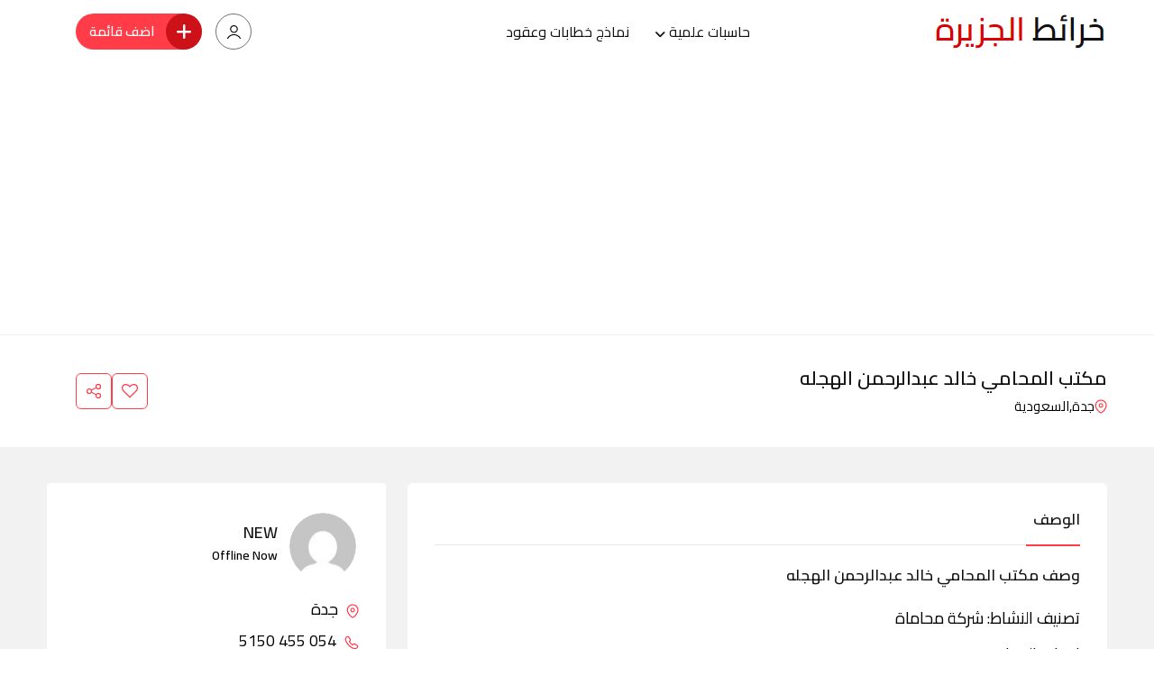

--- FILE ---
content_type: text/html; charset=UTF-8
request_url: https://www.aljazeeramaps.com/listing/%D9%85%D9%83%D8%AA%D8%A8-%D8%A7%D9%84%D9%85%D8%AD%D8%A7%D9%85%D9%8A-%D8%AE%D8%A7%D9%84%D8%AF-%D8%B9%D8%A8%D8%AF%D8%A7%D9%84%D8%B1%D8%AD%D9%85%D9%86-%D8%A7%D9%84%D9%87%D8%AC%D9%84%D9%87
body_size: 22673
content:
<!doctype html>
<html dir="rtl" lang="ar">
<head>
<meta charset="UTF-8">
<meta name="viewport" content="width=device-width, initial-scale=1.0, user-scalable=no"/>
<meta http-equiv="X-UA-Compatible" content="IE=edge">
<title>مكتب المحامي خالد عبدالرحمن الهجله، شارع فلسطين، مشرفة، جدة 22345</title>
<noscript><style>#preloader{display:none;}</style></noscript><meta property="og:url" content="https://www.aljazeeramaps.com/listing/%D9%85%D9%83%D8%AA%D8%A8-%D8%A7%D9%84%D9%85%D8%AD%D8%A7%D9%85%D9%8A-%D8%AE%D8%A7%D9%84%D8%AF-%D8%B9%D8%A8%D8%AF%D8%A7%D9%84%D8%B1%D8%AD%D9%85%D9%86-%D8%A7%D9%84%D9%87%D8%AC%D9%84%D9%87"/><meta property="og:type" content="article"/><meta property="og:title" content="مكتب المحامي خالد عبدالرحمن الهجله"/><meta property="og:description" content="تصنيف النشاط: شركة محاماة اوقات العمل: السبت، مغلق; الأحد، ٨:٠٠ص إلى ٥:٠٠م; الاثنين، ٨:٠٠ص إلى ٥:٠٠م; الثلاثاء، ٨:٠٠ص إلى ٥:٠٠م; الأربعاء، ٨:٠٠ص إلى ٥:٠٠م; الخميس، ٩:٠٠ص إلى ٤:٠٠م; الجمعة، مغلق."/><meta property="og:site_name" content="خرائط الجزيرة"/><meta name="twitter:card" content="summary"/><meta name="description" content="عنوان مكتب المحامي خالد عبدالرحمن الهجله، شارع فلسطين، مشرفة، جدة 22345، اوقات العمل في الوصف، للاتصال على رقم مكتب المحامي خالد عبدالرحمن الهجله في البروفايل، احداثيات الخريطة والموقع اضغط على رابط الخريطة.">
<meta name="robots" content="index, follow">
<meta name="googlebot" content="index, follow, max-snippet:-1, max-image-preview:large, max-video-preview:-1">
<meta name="bingbot" content="index, follow, max-snippet:-1, max-image-preview:large, max-video-preview:-1">
<link rel="canonical" href="https://www.aljazeeramaps.com/listing/مكتب-المحامي-خالد-عبدالرحمن-الهجله">
<link rel='dns-prefetch' href='//www.google.com'/>
<link rel='dns-prefetch' href='//fonts.googleapis.com'/>
<link rel="stylesheet" type="text/css" href="//www.aljazeeramaps.com/core/cache/wpfc-minified/2dvq7gj0/9mlj8.css" media="all"/>
<style id='rtcl-public-inline-css'>:root{--rtcl-button-color:#ffffff;}
.rtcl .btn{color:var(--rtcl-button-color);}[class*=rtcl-slider] [class*=swiper-button-],.rtcl-carousel-slider [class*=swiper-button-]{color:var(--rtcl-button-color);}</style>
<link rel="stylesheet" type="text/css" href="//www.aljazeeramaps.com/core/cache/wpfc-minified/loekira4/9mlj8.css" media="all"/>
<style id='wp-block-library-theme-inline-css'>.wp-block-audio figcaption{color:#555;font-size:13px;text-align:center}.is-dark-theme .wp-block-audio figcaption{color:hsla(0,0%,100%,.65)}.wp-block-audio{margin:0 0 1em}.wp-block-code{border:1px solid #ccc;border-radius:4px;font-family:Menlo,Consolas,monaco,monospace;padding:.8em 1em}.wp-block-embed figcaption{color:#555;font-size:13px;text-align:center}.is-dark-theme .wp-block-embed figcaption{color:hsla(0,0%,100%,.65)}.wp-block-embed{margin:0 0 1em}.blocks-gallery-caption{color:#555;font-size:13px;text-align:center}.is-dark-theme .blocks-gallery-caption{color:hsla(0,0%,100%,.65)}.wp-block-image figcaption{color:#555;font-size:13px;text-align:center}.is-dark-theme .wp-block-image figcaption{color:hsla(0,0%,100%,.65)}.wp-block-image{margin:0 0 1em}.wp-block-pullquote{border-bottom:4px solid;border-top:4px solid;color:currentColor;margin-bottom:1.75em}.wp-block-pullquote cite,.wp-block-pullquote footer,.wp-block-pullquote__citation{color:currentColor;font-size:.8125em;font-style:normal;text-transform:uppercase}.wp-block-quote{border-left:.25em solid;margin:0 0 1.75em;padding-left:1em}.wp-block-quote cite,.wp-block-quote footer{color:currentColor;font-size:.8125em;font-style:normal;position:relative}.wp-block-quote.has-text-align-right{border-left:none;border-right:.25em solid;padding-left:0;padding-right:1em}.wp-block-quote.has-text-align-center{border:none;padding-left:0}.wp-block-quote.is-large,.wp-block-quote.is-style-large,.wp-block-quote.is-style-plain{border:none}.wp-block-search .wp-block-search__label{font-weight:700}.wp-block-search__button{border:1px solid #ccc;padding:.375em .625em}:where(.wp-block-group.has-background){padding:1.25em 2.375em}.wp-block-separator.has-css-opacity{opacity:.4}.wp-block-separator{border:none;border-bottom:2px solid;margin-left:auto;margin-right:auto}.wp-block-separator.has-alpha-channel-opacity{opacity:1}.wp-block-separator:not(.is-style-wide):not(.is-style-dots){width:100px}.wp-block-separator.has-background:not(.is-style-dots){border-bottom:none;height:1px}.wp-block-separator.has-background:not(.is-style-wide):not(.is-style-dots){height:2px}.wp-block-table{margin:0 0 1em}.wp-block-table td,.wp-block-table th{word-break:normal}.wp-block-table figcaption{color:#555;font-size:13px;text-align:center}.is-dark-theme .wp-block-table figcaption{color:hsla(0,0%,100%,.65)}.wp-block-video figcaption{color:#555;font-size:13px;text-align:center}.is-dark-theme .wp-block-video figcaption{color:hsla(0,0%,100%,.65)}.wp-block-video{margin:0 0 1em}.wp-block-template-part.has-background{margin-bottom:0;margin-top:0;padding:1.25em 2.375em}</style>
<style>.wp-block-button__link{color:#fff;background-color:#32373c;border-radius:9999px;box-shadow:none;text-decoration:none;padding:calc(.667em + 2px) calc(1.333em + 2px);font-size:1.125em}.wp-block-file__button{background:#32373c;color:#fff;text-decoration:none}</style>
<style id='global-styles-inline-css'>body{--wp--preset--color--black:#000000;--wp--preset--color--cyan-bluish-gray:#abb8c3;--wp--preset--color--white:#ffffff;--wp--preset--color--pale-pink:#f78da7;--wp--preset--color--vivid-red:#cf2e2e;--wp--preset--color--luminous-vivid-orange:#ff6900;--wp--preset--color--luminous-vivid-amber:#fcb900;--wp--preset--color--light-green-cyan:#7bdcb5;--wp--preset--color--vivid-green-cyan:#00d084;--wp--preset--color--pale-cyan-blue:#8ed1fc;--wp--preset--color--vivid-cyan-blue:#0693e3;--wp--preset--color--vivid-purple:#9b51e0;--wp--preset--color--listygo-primary:#ff4a52;--wp--preset--color--listygo-secondary:#CC1119;--wp--preset--color--listygo-light:#ffffff;--wp--preset--color--listygo-black:#111111;--wp--preset--color--listygo-dark:#646464;--wp--preset--gradient--vivid-cyan-blue-to-vivid-purple:linear-gradient(135deg,rgba(6,147,227,1) 0%,rgb(155,81,224) 100%);--wp--preset--gradient--light-green-cyan-to-vivid-green-cyan:linear-gradient(135deg,rgb(122,220,180) 0%,rgb(0,208,130) 100%);--wp--preset--gradient--luminous-vivid-amber-to-luminous-vivid-orange:linear-gradient(135deg,rgba(252,185,0,1) 0%,rgba(255,105,0,1) 100%);--wp--preset--gradient--luminous-vivid-orange-to-vivid-red:linear-gradient(135deg,rgba(255,105,0,1) 0%,rgb(207,46,46) 100%);--wp--preset--gradient--very-light-gray-to-cyan-bluish-gray:linear-gradient(135deg,rgb(238,238,238) 0%,rgb(169,184,195) 100%);--wp--preset--gradient--cool-to-warm-spectrum:linear-gradient(135deg,rgb(74,234,220) 0%,rgb(151,120,209) 20%,rgb(207,42,186) 40%,rgb(238,44,130) 60%,rgb(251,105,98) 80%,rgb(254,248,76) 100%);--wp--preset--gradient--blush-light-purple:linear-gradient(135deg,rgb(255,206,236) 0%,rgb(152,150,240) 100%);--wp--preset--gradient--blush-bordeaux:linear-gradient(135deg,rgb(254,205,165) 0%,rgb(254,45,45) 50%,rgb(107,0,62) 100%);--wp--preset--gradient--luminous-dusk:linear-gradient(135deg,rgb(255,203,112) 0%,rgb(199,81,192) 50%,rgb(65,88,208) 100%);--wp--preset--gradient--pale-ocean:linear-gradient(135deg,rgb(255,245,203) 0%,rgb(182,227,212) 50%,rgb(51,167,181) 100%);--wp--preset--gradient--electric-grass:linear-gradient(135deg,rgb(202,248,128) 0%,rgb(113,206,126) 100%);--wp--preset--gradient--midnight:linear-gradient(135deg,rgb(2,3,129) 0%,rgb(40,116,252) 100%);--wp--preset--duotone--dark-grayscale:url('#wp-duotone-dark-grayscale');--wp--preset--duotone--grayscale:url('#wp-duotone-grayscale');--wp--preset--duotone--purple-yellow:url('#wp-duotone-purple-yellow');--wp--preset--duotone--blue-red:url('#wp-duotone-blue-red');--wp--preset--duotone--midnight:url('#wp-duotone-midnight');--wp--preset--duotone--magenta-yellow:url('#wp-duotone-magenta-yellow');--wp--preset--duotone--purple-green:url('#wp-duotone-purple-green');--wp--preset--duotone--blue-orange:url('#wp-duotone-blue-orange');--wp--preset--font-size--small:12px;--wp--preset--font-size--medium:20px;--wp--preset--font-size--large:32px;--wp--preset--font-size--x-large:42px;--wp--preset--font-size--normal:16px;--wp--preset--font-size--huge:48px;--wp--preset--spacing--20:0.44rem;--wp--preset--spacing--30:0.67rem;--wp--preset--spacing--40:1rem;--wp--preset--spacing--50:1.5rem;--wp--preset--spacing--60:2.25rem;--wp--preset--spacing--70:3.38rem;--wp--preset--spacing--80:5.06rem;--wp--preset--shadow--natural:6px 6px 9px rgba(0, 0, 0, 0.2);--wp--preset--shadow--deep:12px 12px 50px rgba(0, 0, 0, 0.4);--wp--preset--shadow--sharp:6px 6px 0px rgba(0, 0, 0, 0.2);--wp--preset--shadow--outlined:6px 6px 0px -3px rgba(255, 255, 255, 1), 6px 6px rgba(0, 0, 0, 1);--wp--preset--shadow--crisp:6px 6px 0px rgba(0, 0, 0, 1);}:where(.is-layout-flex){gap:0.5em;}body .is-layout-flow > .alignleft{float:left;margin-inline-start:0;margin-inline-end:2em;}body .is-layout-flow > .alignright{float:right;margin-inline-start:2em;margin-inline-end:0;}body .is-layout-flow > .aligncenter{margin-left:auto !important;margin-right:auto !important;}body .is-layout-constrained > .alignleft{float:left;margin-inline-start:0;margin-inline-end:2em;}body .is-layout-constrained > .alignright{float:right;margin-inline-start:2em;margin-inline-end:0;}body .is-layout-constrained > .aligncenter{margin-left:auto !important;margin-right:auto !important;}body .is-layout-constrained > :where(:not(.alignleft):not(.alignright):not(.alignfull)){max-width:var(--wp--style--global--content-size);margin-left:auto !important;margin-right:auto !important;}body .is-layout-constrained > .alignwide{max-width:var(--wp--style--global--wide-size);}body .is-layout-flex{display:flex;}body .is-layout-flex{flex-wrap:wrap;align-items:center;}body .is-layout-flex > *{margin:0;}:where(.wp-block-columns.is-layout-flex){gap:2em;}.has-black-color{color:var(--wp--preset--color--black) !important;}.has-cyan-bluish-gray-color{color:var(--wp--preset--color--cyan-bluish-gray) !important;}.has-white-color{color:var(--wp--preset--color--white) !important;}.has-pale-pink-color{color:var(--wp--preset--color--pale-pink) !important;}.has-vivid-red-color{color:var(--wp--preset--color--vivid-red) !important;}.has-luminous-vivid-orange-color{color:var(--wp--preset--color--luminous-vivid-orange) !important;}.has-luminous-vivid-amber-color{color:var(--wp--preset--color--luminous-vivid-amber) !important;}.has-light-green-cyan-color{color:var(--wp--preset--color--light-green-cyan) !important;}.has-vivid-green-cyan-color{color:var(--wp--preset--color--vivid-green-cyan) !important;}.has-pale-cyan-blue-color{color:var(--wp--preset--color--pale-cyan-blue) !important;}.has-vivid-cyan-blue-color{color:var(--wp--preset--color--vivid-cyan-blue) !important;}.has-vivid-purple-color{color:var(--wp--preset--color--vivid-purple) !important;}.has-black-background-color{background-color:var(--wp--preset--color--black) !important;}.has-cyan-bluish-gray-background-color{background-color:var(--wp--preset--color--cyan-bluish-gray) !important;}.has-white-background-color{background-color:var(--wp--preset--color--white) !important;}.has-pale-pink-background-color{background-color:var(--wp--preset--color--pale-pink) !important;}.has-vivid-red-background-color{background-color:var(--wp--preset--color--vivid-red) !important;}.has-luminous-vivid-orange-background-color{background-color:var(--wp--preset--color--luminous-vivid-orange) !important;}.has-luminous-vivid-amber-background-color{background-color:var(--wp--preset--color--luminous-vivid-amber) !important;}.has-light-green-cyan-background-color{background-color:var(--wp--preset--color--light-green-cyan) !important;}.has-vivid-green-cyan-background-color{background-color:var(--wp--preset--color--vivid-green-cyan) !important;}.has-pale-cyan-blue-background-color{background-color:var(--wp--preset--color--pale-cyan-blue) !important;}.has-vivid-cyan-blue-background-color{background-color:var(--wp--preset--color--vivid-cyan-blue) !important;}.has-vivid-purple-background-color{background-color:var(--wp--preset--color--vivid-purple) !important;}.has-black-border-color{border-color:var(--wp--preset--color--black) !important;}.has-cyan-bluish-gray-border-color{border-color:var(--wp--preset--color--cyan-bluish-gray) !important;}.has-white-border-color{border-color:var(--wp--preset--color--white) !important;}.has-pale-pink-border-color{border-color:var(--wp--preset--color--pale-pink) !important;}.has-vivid-red-border-color{border-color:var(--wp--preset--color--vivid-red) !important;}.has-luminous-vivid-orange-border-color{border-color:var(--wp--preset--color--luminous-vivid-orange) !important;}.has-luminous-vivid-amber-border-color{border-color:var(--wp--preset--color--luminous-vivid-amber) !important;}.has-light-green-cyan-border-color{border-color:var(--wp--preset--color--light-green-cyan) !important;}.has-vivid-green-cyan-border-color{border-color:var(--wp--preset--color--vivid-green-cyan) !important;}.has-pale-cyan-blue-border-color{border-color:var(--wp--preset--color--pale-cyan-blue) !important;}.has-vivid-cyan-blue-border-color{border-color:var(--wp--preset--color--vivid-cyan-blue) !important;}.has-vivid-purple-border-color{border-color:var(--wp--preset--color--vivid-purple) !important;}.has-vivid-cyan-blue-to-vivid-purple-gradient-background{background:var(--wp--preset--gradient--vivid-cyan-blue-to-vivid-purple) !important;}.has-light-green-cyan-to-vivid-green-cyan-gradient-background{background:var(--wp--preset--gradient--light-green-cyan-to-vivid-green-cyan) !important;}.has-luminous-vivid-amber-to-luminous-vivid-orange-gradient-background{background:var(--wp--preset--gradient--luminous-vivid-amber-to-luminous-vivid-orange) !important;}.has-luminous-vivid-orange-to-vivid-red-gradient-background{background:var(--wp--preset--gradient--luminous-vivid-orange-to-vivid-red) !important;}.has-very-light-gray-to-cyan-bluish-gray-gradient-background{background:var(--wp--preset--gradient--very-light-gray-to-cyan-bluish-gray) !important;}.has-cool-to-warm-spectrum-gradient-background{background:var(--wp--preset--gradient--cool-to-warm-spectrum) !important;}.has-blush-light-purple-gradient-background{background:var(--wp--preset--gradient--blush-light-purple) !important;}.has-blush-bordeaux-gradient-background{background:var(--wp--preset--gradient--blush-bordeaux) !important;}.has-luminous-dusk-gradient-background{background:var(--wp--preset--gradient--luminous-dusk) !important;}.has-pale-ocean-gradient-background{background:var(--wp--preset--gradient--pale-ocean) !important;}.has-electric-grass-gradient-background{background:var(--wp--preset--gradient--electric-grass) !important;}.has-midnight-gradient-background{background:var(--wp--preset--gradient--midnight) !important;}.has-small-font-size{font-size:var(--wp--preset--font-size--small) !important;}.has-medium-font-size{font-size:var(--wp--preset--font-size--medium) !important;}.has-large-font-size{font-size:var(--wp--preset--font-size--large) !important;}.has-x-large-font-size{font-size:var(--wp--preset--font-size--x-large) !important;}
.wp-block-navigation a:where(:not(.wp-element-button)){color:inherit;}:where(.wp-block-columns.is-layout-flex){gap:2em;}
.wp-block-pullquote{font-size:1.5em;line-height:1.6;}</style>
<link rel="stylesheet" type="text/css" href="//www.aljazeeramaps.com/core/cache/wpfc-minified/jm7z8k9k/9mlj7.css" media="all"/>
<style id='listygo-dynamic-inline-css'>.single .breadcrumbs-banner{background-image:url(https://www.aljazeeramaps.com/lib/images/media/default.png)}.single .breadcrumbs-banner:before{background-color:#111111}.single .breadcrumbs-banner:before{opacity:0.7}body{background-color:#ffffff!important}body{background-color:#ffffff!important}.listing-archvie-page.bg--accent{background-color:#ffffff!important}:root{--body-font:Cairo;--heading-font:Cairo;--color-primary:#ff3c48;--color-secondary:#CC1119;--color-body:#000000;--color-heading:#111111;}
body{font-family:'Cairo', sans-serif;font-size:18px;line-height:30px;font-weight:normal;font-style:normal;}
nav.template-main-menu > ul li a{font-family:'Cairo', sans-serif;font-size:16px;line-height:28px;font-weight:200;font-style:normal;}
nav.template-main-menu>ul>li ul.children li a, nav.template-main-menu>ul>li ul.sub-menu li a{font-family:'Cairo', sans-serif;font-size:14px;line-height:26px;font-weight:200;font-style:normal;}
h1,h2,h3,h4,h5,h6{font-family:'Cairo', sans-serif !important;font-weight:200;}
h1{font-family:'Cairo', sans-serif !important;font-weight:200;}
h1{font-size:35px;line-height:56px;font-style:normal;}
@media(max-width:767px){ h1{font-size:40px;line-height:1.2;}
} h2{font-family:'Cairo', sans-serif !important;font-weight:200;}
h2{font-size:36px;line-height:46px;font-style:normal;}
@media(max-width:767px){ h2{font-size:32px;line-height:1.2;}
} h3{font-family:'Cairo', sans-serif !important;font-weight:200;}
.rtcl .rtcl-grid-view .product-box .item-content h3, .product-box .item-content h3, h3{font-size:28px;line-height:34px;font-style:normal;}
@media(max-width:767px){ h3{font-size:24px;line-height:1.2;}
} h4{font-family:'Cairo', sans-serif !important;font-weight:200;}
h4{font-size:22px;line-height:30px;font-style:normal;}
@media(max-width:767px){ h4{font-size:22px;line-height:1.2;}
} h5{font-family:'Cairo', sans-serif !important;font-weight:200;}
h5{font-size:18px;line-height:28px;font-style:normal;}
h6{font-family:'Cairo', sans-serif !important;font-weight:200;}
@media(max-width:575px){ h5{font-size:1.2;}
} h6{font-size:14px;line-height:24px;font-style:normal;}</style>
<meta name='keywords' content='موقع, خريطة, اتجاهات, عنوان,, مكتب المحامي خالد عبدالرحمن الهجله'>
<meta name='keywords' content='رقم, هاتف, واتساب, فرع, محل, معرض, مكان, عروض, اسعار,, مكتب المحامي خالد عبدالرحمن الهجله'>
<link rel='preload' href='' as='font' type='font/woff2' crossorigin /><link rel='preconnect' href=''/>
<style id="listygo-custom-header-styles">.header-logo a, .site-description{position:relative;clip:rect(1px, 1px, 1px, 1px);}</style>
<link rel="icon" href="https://www.aljazeeramaps.com/storage/map.webp" sizes="32x32"/>
<link rel="icon" href="https://www.aljazeeramaps.com/storage/map.webp" sizes="192x192"/>
<link rel="apple-touch-icon" href="https://www.aljazeeramaps.com/storage/map.webp"/>
<meta name="msapplication-TileImage" content="https://www.aljazeeramaps.com/storage/map.webp"/>
<style id="wp-custom-css">.inner-page-banner1{display:none;}
.listingDetails-main{padding-top:40px;padding-bottom:85px;}
@media only screen and (max-width: 991px)
.listingDetails-main{padding-top:40px;padding-bottom:65px;}
.listingDetails-header__heading{font-size:calc(0.8rem + 0.8vw);}
.amenities-list li{font-size:16px;}
.inner-page-banner1{display:none;height:70vh;background-size:cover;background-repeat:no-repeat;background-position:center center;}
.rtcl .listing-sidebar .rtcl-listing-user-info .rtcl-listing-side-title{display:none;padding:0;border-bottom:none;margin-bottom:20px;}
.rtcl h3{font-size:20px;}
.listingDetails-block.seller-info .rtcl-listing-user-info .rtcl-listing-side-title{display:none;}
.listingDetails-block.seller-info .rtcl-listing-user-info{margin:0;margin-top:10px;margin-right:0px;margin-bottom:0px;margin-left:0px;padding:0;border:none;}
.group-fields-list .single-field-list .amenities-content span.cfp-value{font-size:16px;}
#rtcl-bhs-holder input#rtcl-active-bhs, #rtcl-bhs-holder input#rtcl-active-special-bhs{right:0;}
.rtcl-bhs .rtcl-day-actions .form-check-input{right:.1rem;margin:0;position:absolute;top:.3rem;}
.rtcl h1{font-size:21px;}
.listingDetails-header .product-price{font-size:19px;}
.rtcl nav.rtcl-pagination ul{display:none;}
.rtcl .rtcl-listings-actions .rtcl-result-count{display:none;}
.breadcrumbs-banner .breadcrumbs-area .heading-title{font-size:20px;line-height:27px;}
h1{line-height:30px;}
h2{font-size:17px;line-height:26px;font-style:normal;}
.product-box .item-content h3 a{font-size:17px;line-height:26px;font-style:normal;}</style>
<script async src='https://www.googletagmanager.com/gtag/js?id=G-Z940Q7PEMY'></script>
<script>window.dataLayer=window.dataLayer||[];
function gtag(){dataLayer.push(arguments);}gtag('consent', 'default', {
'ad_storage': 'granted',
'ad_user_data': 'granted',
'ad_personalization': 'granted',
'analytics_storage': 'granted'
});gtag('js', new Date());
gtag('config', 'G-Z940Q7PEMY' , {});</script>
<script async src="https://pagead2.googlesyndication.com/pagead/js/adsbygoogle.js?client=ca-pub-7467076735165627" crossorigin="anonymous"></script></head>
<body class="rtl rtcl_listing-template-default single single-rtcl_listing postid-52490 wp-custom-logo wp-embed-responsive rtcl rtcl-page rtcl-single-no-sidebar rtcl-no-js mobile-menu-wrapper header-style-1 has-sidebar top-bar-disable htop-phone-disable htop-email-disable htop-social-disable elementor-default elementor-kit-1731">
<svg xmlns="http://www.w3.org/2000/svg" viewBox="0 0 0 0" width="0" height="0" focusable="false" role="none" style="visibility: hidden; position: absolute; left: -9999px; overflow: hidden;" ><defs><filter id="wp-duotone-dark-grayscale"><feColorMatrix color-interpolation-filters="sRGB" type="matrix" values=" .299 .587 .114 0 0 .299 .587 .114 0 0 .299 .587 .114 0 0 .299 .587 .114 0 0 " /><feComponentTransfer color-interpolation-filters="sRGB" ><feFuncR type="table" tableValues="0 0.49803921568627" /><feFuncG type="table" tableValues="0 0.49803921568627" /><feFuncB type="table" tableValues="0 0.49803921568627" /><feFuncA type="table" tableValues="1 1" /></feComponentTransfer><feComposite in2="SourceGraphic" operator="in" /></filter></defs></svg><svg xmlns="http://www.w3.org/2000/svg" viewBox="0 0 0 0" width="0" height="0" focusable="false" role="none" style="visibility: hidden; position: absolute; left: -9999px; overflow: hidden;" ><defs><filter id="wp-duotone-grayscale"><feColorMatrix color-interpolation-filters="sRGB" type="matrix" values=" .299 .587 .114 0 0 .299 .587 .114 0 0 .299 .587 .114 0 0 .299 .587 .114 0 0 " /><feComponentTransfer color-interpolation-filters="sRGB" ><feFuncR type="table" tableValues="0 1" /><feFuncG type="table" tableValues="0 1" /><feFuncB type="table" tableValues="0 1" /><feFuncA type="table" tableValues="1 1" /></feComponentTransfer><feComposite in2="SourceGraphic" operator="in" /></filter></defs></svg><svg xmlns="http://www.w3.org/2000/svg" viewBox="0 0 0 0" width="0" height="0" focusable="false" role="none" style="visibility: hidden; position: absolute; left: -9999px; overflow: hidden;" ><defs><filter id="wp-duotone-purple-yellow"><feColorMatrix color-interpolation-filters="sRGB" type="matrix" values=" .299 .587 .114 0 0 .299 .587 .114 0 0 .299 .587 .114 0 0 .299 .587 .114 0 0 " /><feComponentTransfer color-interpolation-filters="sRGB" ><feFuncR type="table" tableValues="0.54901960784314 0.98823529411765" /><feFuncG type="table" tableValues="0 1" /><feFuncB type="table" tableValues="0.71764705882353 0.25490196078431" /><feFuncA type="table" tableValues="1 1" /></feComponentTransfer><feComposite in2="SourceGraphic" operator="in" /></filter></defs></svg><svg xmlns="http://www.w3.org/2000/svg" viewBox="0 0 0 0" width="0" height="0" focusable="false" role="none" style="visibility: hidden; position: absolute; left: -9999px; overflow: hidden;" ><defs><filter id="wp-duotone-blue-red"><feColorMatrix color-interpolation-filters="sRGB" type="matrix" values=" .299 .587 .114 0 0 .299 .587 .114 0 0 .299 .587 .114 0 0 .299 .587 .114 0 0 " /><feComponentTransfer color-interpolation-filters="sRGB" ><feFuncR type="table" tableValues="0 1" /><feFuncG type="table" tableValues="0 0.27843137254902" /><feFuncB type="table" tableValues="0.5921568627451 0.27843137254902" /><feFuncA type="table" tableValues="1 1" /></feComponentTransfer><feComposite in2="SourceGraphic" operator="in" /></filter></defs></svg><svg xmlns="http://www.w3.org/2000/svg" viewBox="0 0 0 0" width="0" height="0" focusable="false" role="none" style="visibility: hidden; position: absolute; left: -9999px; overflow: hidden;" ><defs><filter id="wp-duotone-midnight"><feColorMatrix color-interpolation-filters="sRGB" type="matrix" values=" .299 .587 .114 0 0 .299 .587 .114 0 0 .299 .587 .114 0 0 .299 .587 .114 0 0 " /><feComponentTransfer color-interpolation-filters="sRGB" ><feFuncR type="table" tableValues="0 0" /><feFuncG type="table" tableValues="0 0.64705882352941" /><feFuncB type="table" tableValues="0 1" /><feFuncA type="table" tableValues="1 1" /></feComponentTransfer><feComposite in2="SourceGraphic" operator="in" /></filter></defs></svg><svg xmlns="http://www.w3.org/2000/svg" viewBox="0 0 0 0" width="0" height="0" focusable="false" role="none" style="visibility: hidden; position: absolute; left: -9999px; overflow: hidden;" ><defs><filter id="wp-duotone-magenta-yellow"><feColorMatrix color-interpolation-filters="sRGB" type="matrix" values=" .299 .587 .114 0 0 .299 .587 .114 0 0 .299 .587 .114 0 0 .299 .587 .114 0 0 " /><feComponentTransfer color-interpolation-filters="sRGB" ><feFuncR type="table" tableValues="0.78039215686275 1" /><feFuncG type="table" tableValues="0 0.94901960784314" /><feFuncB type="table" tableValues="0.35294117647059 0.47058823529412" /><feFuncA type="table" tableValues="1 1" /></feComponentTransfer><feComposite in2="SourceGraphic" operator="in" /></filter></defs></svg><svg xmlns="http://www.w3.org/2000/svg" viewBox="0 0 0 0" width="0" height="0" focusable="false" role="none" style="visibility: hidden; position: absolute; left: -9999px; overflow: hidden;" ><defs><filter id="wp-duotone-purple-green"><feColorMatrix color-interpolation-filters="sRGB" type="matrix" values=" .299 .587 .114 0 0 .299 .587 .114 0 0 .299 .587 .114 0 0 .299 .587 .114 0 0 " /><feComponentTransfer color-interpolation-filters="sRGB" ><feFuncR type="table" tableValues="0.65098039215686 0.40392156862745" /><feFuncG type="table" tableValues="0 1" /><feFuncB type="table" tableValues="0.44705882352941 0.4" /><feFuncA type="table" tableValues="1 1" /></feComponentTransfer><feComposite in2="SourceGraphic" operator="in" /></filter></defs></svg><svg xmlns="http://www.w3.org/2000/svg" viewBox="0 0 0 0" width="0" height="0" focusable="false" role="none" style="visibility: hidden; position: absolute; left: -9999px; overflow: hidden;" ><defs><filter id="wp-duotone-blue-orange"><feColorMatrix color-interpolation-filters="sRGB" type="matrix" values=" .299 .587 .114 0 0 .299 .587 .114 0 0 .299 .587 .114 0 0 .299 .587 .114 0 0 " /><feComponentTransfer color-interpolation-filters="sRGB" ><feFuncR type="table" tableValues="0.098039215686275 1" /><feFuncG type="table" tableValues="0 0.66274509803922" /><feFuncB type="table" tableValues="0.84705882352941 0.41960784313725" /><feFuncA type="table" tableValues="1 1" /></feComponentTransfer><feComposite in2="SourceGraphic" operator="in" /></filter></defs></svg>
<div id="wrapper" class="wrapper">
<div id="masthead" class="site-header">
<header id="site-header" class="header-area header-area-1 toggle-mobi-disable">
<div id="sticky-placeholder"></div><div class="header-main">
<div class="container">
<div class="header-navbar">
<div class="site-logo">
<div class="header-logo logo-black"> <a href="https://www.aljazeeramaps.com/" class="main-logo"> <img width="193" height="57" src="https://www.aljazeeramaps.com/storage/190×50.png" class="attachment-full size-full" alt="" loading="lazy" title=""/> </a></div><div class="header-logo logo-white sticky-logo"> <a href="https://www.aljazeeramaps.com/" class="logo-light"> <img width="193" height="57" src="https://www.aljazeeramaps.com/storage/190×50.png" class="attachment-full size-full" alt="" decoding="async" loading="lazy" title=""/> </a> <a href="https://www.aljazeeramaps.com/" class="logo-dark"> <img width="193" height="57" src="https://www.aljazeeramaps.com/storage/190×50.png" class="attachment-full size-full" alt="" decoding="async" loading="lazy" title=""/> </a></div></div><nav class="site-nav justify-content-center">
<ul id="menu-main-menu" class="main-menu"><li id="menu-item-54107" class="menu-item menu-item-type-custom menu-item-object-custom menu-item-has-children menu-item-54107"><a href="#">حاسبات علمية</a>
<ul class="sub-menu">
<li id="menu-item-54108" class="menu-item menu-item-type-post_type menu-item-object-page menu-item-54108"><a href="https://www.aljazeeramaps.com/%d8%ad%d8%a7%d8%b3%d8%a8%d8%a9-%d8%a7%d9%84%d8%ac%d8%af%d9%88%d9%89-%d8%a7%d9%84%d8%a7%d9%82%d8%aa%d8%b5%d8%a7%d8%af%d9%8a%d8%a9-%d8%a7%d9%84%d8%b4%d8%a7%d9%85%d9%84%d8%a9-%d9%84%d9%84%d8%b7%d8%a7">حاسبة الجدوى الاقتصادية للطاقة الشمسية</a></li>
<li id="menu-item-54114" class="menu-item menu-item-type-post_type menu-item-object-page menu-item-54114"><a href="https://www.aljazeeramaps.com/%d8%ad%d8%a7%d8%b3%d8%a8%d8%a9-%d8%ad%d8%ac%d9%85-%d8%a7%d9%84%d8%b9%d9%8a%d9%86%d8%a9-%d9%84%d9%84%d8%a8%d8%ad%d8%ab-%d8%a7%d9%84%d8%b9%d9%84%d9%85%d9%8a">حاسبة حجم العينة للبحث العلمي</a></li>
<li id="menu-item-54119" class="menu-item menu-item-type-post_type menu-item-object-page menu-item-54119"><a href="https://www.aljazeeramaps.com/%d8%ad%d8%a7%d8%b3%d8%a8%d8%a9-%d8%a7%d8%b3%d8%aa%d9%87%d9%84%d8%a7%d9%83-%d8%a7%d9%84%d9%83%d9%87%d8%b1%d8%a8%d8%a7%d8%a1-%d8%a7%d9%84%d8%b4%d9%87%d8%b1%d9%8a">حاسبة استهلاك الكهرباء الشهري</a></li>
<li id="menu-item-54124" class="menu-item menu-item-type-post_type menu-item-object-page menu-item-54124"><a href="https://www.aljazeeramaps.com/%d8%ad%d8%a7%d8%b3%d8%a8%d8%a9-%d8%a7%d9%84%d8%a7%d9%82%d8%b3%d8%a7%d8%b7-%d8%a7%d9%84%d8%b4%d9%87%d8%b1%d9%8a%d8%a9">حاسبة الاقساط الشهرية</a></li>
<li id="menu-item-54135" class="menu-item menu-item-type-post_type menu-item-object-page menu-item-54135"><a href="https://www.aljazeeramaps.com/%d8%ad%d8%a7%d8%b3%d8%a8%d8%a9-%d8%a7%d9%84%d8%a8%d9%86%d8%a7%d8%a1-%d9%88%d8%a7%d9%84%d8%b9%d9%85%d8%a7%d8%b1">حاسبة البناء والعمار</a></li>
<li id="menu-item-54156" class="menu-item menu-item-type-custom menu-item-object-custom menu-item-54156"><a href="https://www.aljazeeramaps.com/soap-calculator/">حاسبة الصابون الصلب</a></li>
<li id="menu-item-54164" class="menu-item menu-item-type-post_type menu-item-object-page menu-item-54164"><a href="https://www.aljazeeramaps.com/%d8%ad%d8%a7%d8%b3%d8%a8%d8%a9-%d8%a7%d9%84%d9%85%d9%86%d8%b8%d9%81%d8%a7%d8%aa">حاسبة المنظفات</a></li>
<li id="menu-item-54170" class="menu-item menu-item-type-custom menu-item-object-custom menu-item-54170"><a href="https://www.aljazeeramaps.com/food-calculator/">حاسبة الفاكهه والخضار</a></li>
<li id="menu-item-54177" class="menu-item menu-item-type-custom menu-item-object-custom menu-item-54177"><a href="https://www.aljazeeramaps.com/nabat-calculator/">حاسبة الزراعية</a></li>
<li id="menu-item-54183" class="menu-item menu-item-type-custom menu-item-object-custom menu-item-54183"><a href="https://www.aljazeeramaps.com/astronomy-calculator/">حاسبة الفلكية</a></li>
<li id="menu-item-54188" class="menu-item menu-item-type-custom menu-item-object-custom menu-item-54188"><a href="https://www.aljazeeramaps.com/resin-calculator/">حاسبة الريزن</a></li>
<li id="menu-item-54193" class="menu-item menu-item-type-custom menu-item-object-custom menu-item-54193"><a href="https://www.aljazeeramaps.com/lcc-analysis-calculator/">حاسبة تكلفة دورة الحياة LCC</a></li>
</ul>
</li>
<li id="menu-item-54199" class="menu-item menu-item-type-custom menu-item-object-custom menu-item-54199"><a href="https://www.aljazeeramaps.com/khitabat">نماذج خطابات وعقود</a></li>
</ul></nav>	    <div class="nav-action-elements"> <ul> <li class="header-login"> <a href="/my-account/" class="login-btn"> <span class="user-login__icon"> <svg width="15" height="15" viewBox="0 0 15 15" fill="none" xmlns="http://www.w3.org/2000/svg"> <path d="M11.8036 4.22794C11.8036 1.89338 9.87618 0 7.49969 0C5.1232 0 3.19581 1.89338 3.19581 4.22794C3.19581 6.5625 5.1232 8.45588 7.49969 8.45588C9.87618 8.45588 11.8036 6.5625 11.8036 4.22794ZM4.31856 4.22794C4.31856 2.5 5.74072 1.10294 7.49969 1.10294C9.25867 1.10294 10.6808 2.5 10.6808 4.22794C10.6808 5.95588 9.25867 7.35294 7.49969 7.35294C5.74072 7.35294 4.31856 5.95588 4.31856 4.22794Z" fill="white" /> <path d="M0.295372 14.9265C0.388934 14.9816 0.482497 15 0.576059 15C0.763185 15 0.969022 14.9081 1.06258 14.7243C2.37246 12.4449 4.84251 11.0294 7.49969 11.0294C10.1569 11.0294 12.6269 12.4449 13.9555 14.7243C14.1052 14.9816 14.4607 15.0735 14.7227 14.9265C14.9847 14.7794 15.0783 14.4301 14.9286 14.1728C13.4128 11.5625 10.5685 9.92647 7.49969 9.92647C4.43084 9.92647 1.58654 11.5625 0.0708215 14.1728C-0.0788786 14.4301 0.0146841 14.7794 0.295372 14.9265Z" fill="white" /> </svg> </span> </a> </li> <li class="header-btn"> <a href="/listing-form/" class="listygo-btn listygo-btn--style1"> <span class="listygo-btn__icon"> <i class="fa-solid fa-plus"></i> </span> <span class="listygo-btn__text">اضف قائمة</span> </a> </li> </ul></div><div class="rt-mobile-menu mean-container" id="meanmenu"> 
<div class="mean-bar headerBurgerMenu"> <button class="headerBurgerMenu__button sidebarBtn" onclick="this.classList.toggle('opened');this.setAttribute('aria-expanded', this.classList.contains('opened'))" aria-label="Main Menu" aria-expanded="true"> <svg width="50" height="50" viewBox="0 0 100 100"> <path class="line line1" d="M 20,29.000046 H 80.000231 C 80.000231,29.000046 94.498839,28.817352 94.532987,66.711331 94.543142,77.980673 90.966081,81.670246 85.259173,81.668997 79.552261,81.667751 75.000211,74.999942 75.000211,74.999942 L 25.000021,25.000058"> </path> <path class="line line2" d="M 20,50 H 80"></path> <path class="line line3" d="M 20,70.999954 H 80.000231 C 80.000231,70.999954 94.498839,71.182648 94.532987,33.288669 94.543142,22.019327 90.966081,18.329754 85.259173,18.331003 79.552261,18.332249 75.000211,25.000058 75.000211,25.000058 L 25.000021,74.999942"> </path> </svg> </button></div><div class="rt-slide-nav">
<div class="offscreen-navigation"> <ul id="menu-main-menu-1" class="main-menu"><li class="menu-item menu-item-type-custom menu-item-object-custom menu-item-has-children menu-item-54107"><a href="#">حاسبات علمية</a> <ul class="sub-menu"> <li class="menu-item menu-item-type-post_type menu-item-object-page menu-item-54108"><a href="https://www.aljazeeramaps.com/%d8%ad%d8%a7%d8%b3%d8%a8%d8%a9-%d8%a7%d9%84%d8%ac%d8%af%d9%88%d9%89-%d8%a7%d9%84%d8%a7%d9%82%d8%aa%d8%b5%d8%a7%d8%af%d9%8a%d8%a9-%d8%a7%d9%84%d8%b4%d8%a7%d9%85%d9%84%d8%a9-%d9%84%d9%84%d8%b7%d8%a7">حاسبة الجدوى الاقتصادية للطاقة الشمسية</a></li> <li class="menu-item menu-item-type-post_type menu-item-object-page menu-item-54114"><a href="https://www.aljazeeramaps.com/%d8%ad%d8%a7%d8%b3%d8%a8%d8%a9-%d8%ad%d8%ac%d9%85-%d8%a7%d9%84%d8%b9%d9%8a%d9%86%d8%a9-%d9%84%d9%84%d8%a8%d8%ad%d8%ab-%d8%a7%d9%84%d8%b9%d9%84%d9%85%d9%8a">حاسبة حجم العينة للبحث العلمي</a></li> <li class="menu-item menu-item-type-post_type menu-item-object-page menu-item-54119"><a href="https://www.aljazeeramaps.com/%d8%ad%d8%a7%d8%b3%d8%a8%d8%a9-%d8%a7%d8%b3%d8%aa%d9%87%d9%84%d8%a7%d9%83-%d8%a7%d9%84%d9%83%d9%87%d8%b1%d8%a8%d8%a7%d8%a1-%d8%a7%d9%84%d8%b4%d9%87%d8%b1%d9%8a">حاسبة استهلاك الكهرباء الشهري</a></li> <li class="menu-item menu-item-type-post_type menu-item-object-page menu-item-54124"><a href="https://www.aljazeeramaps.com/%d8%ad%d8%a7%d8%b3%d8%a8%d8%a9-%d8%a7%d9%84%d8%a7%d9%82%d8%b3%d8%a7%d8%b7-%d8%a7%d9%84%d8%b4%d9%87%d8%b1%d9%8a%d8%a9">حاسبة الاقساط الشهرية</a></li> <li class="menu-item menu-item-type-post_type menu-item-object-page menu-item-54135"><a href="https://www.aljazeeramaps.com/%d8%ad%d8%a7%d8%b3%d8%a8%d8%a9-%d8%a7%d9%84%d8%a8%d9%86%d8%a7%d8%a1-%d9%88%d8%a7%d9%84%d8%b9%d9%85%d8%a7%d8%b1">حاسبة البناء والعمار</a></li> <li class="menu-item menu-item-type-custom menu-item-object-custom menu-item-54156"><a href="https://www.aljazeeramaps.com/soap-calculator/">حاسبة الصابون الصلب</a></li> <li class="menu-item menu-item-type-post_type menu-item-object-page menu-item-54164"><a href="https://www.aljazeeramaps.com/%d8%ad%d8%a7%d8%b3%d8%a8%d8%a9-%d8%a7%d9%84%d9%85%d9%86%d8%b8%d9%81%d8%a7%d8%aa">حاسبة المنظفات</a></li> <li class="menu-item menu-item-type-custom menu-item-object-custom menu-item-54170"><a href="https://www.aljazeeramaps.com/food-calculator/">حاسبة الفاكهه والخضار</a></li> <li class="menu-item menu-item-type-custom menu-item-object-custom menu-item-54177"><a href="https://www.aljazeeramaps.com/nabat-calculator/">حاسبة الزراعية</a></li> <li class="menu-item menu-item-type-custom menu-item-object-custom menu-item-54183"><a href="https://www.aljazeeramaps.com/astronomy-calculator/">حاسبة الفلكية</a></li> <li class="menu-item menu-item-type-custom menu-item-object-custom menu-item-54188"><a href="https://www.aljazeeramaps.com/resin-calculator/">حاسبة الريزن</a></li> <li class="menu-item menu-item-type-custom menu-item-object-custom menu-item-54193"><a href="https://www.aljazeeramaps.com/lcc-analysis-calculator/">حاسبة تكلفة دورة الحياة LCC</a></li> </ul> </li> <li class="menu-item menu-item-type-custom menu-item-object-custom menu-item-54199"><a href="https://www.aljazeeramaps.com/khitabat">نماذج خطابات وعقود</a></li> </ul></div></div></div></div></div></div></header></div><div class="listing-details-page bg--accent">
<div id="primary" class="content-area rtcl-container"><main id="main" class="site-main" role="main">
<div id="rtcl-listing-52490" class="listing-item rtcl-listing-item post-52490 status-publish rtcl_category-lawyers rtcl_location-saudi-arabia">
<section class="listing-details listing-details--layout1 feature-img-not-set">
<div class="listingDetails-top listingDetails-top--bg white-bg header-banner-1">
<div class="container">
<div class="listing-header--top">
<div class="row align-items-center">
<div class="col-md-9">
<div class="listingDetails-header">
<div class="listingDetails-header__content">
<div class="listingDetails-header__fetures">
<ul>
<li><div class='rtcl-listing-badge-wrap'></div></li>
</ul></div><h1 class="listingDetails-header__heading">
مكتب المحامي خالد عبدالرحمن الهجله                                                             </h1>
<div class="listingDetails-header__fetures"> <ul class="info-list"> <li class="meta-address"> <svg width="14" height="16" viewBox="0 0 14 16" fill="none" xmlns="http://www.w3.org/2000/svg"> <path fill-rule="evenodd" clip-rule="evenodd" d="M4.62225 6.83378C4.62225 5.42809 5.7614 4.28894 7.16709 4.28894C8.57215 4.28894 9.71114 5.42825 9.71114 6.83378C9.71114 8.23868 8.572 9.37783 7.16709 9.37783C5.76156 9.37783 4.62225 8.23884 4.62225 6.83378ZM7.16709 5.48894C6.42414 5.48894 5.82225 6.09083 5.82225 6.83378C5.82225 7.57578 6.42398 8.17783 7.16709 8.17783C7.90925 8.17783 8.51114 7.57594 8.51114 6.83378C8.51114 6.09067 7.9091 5.48894 7.16709 5.48894Z" fill="#FF3C48"></path> <path fill-rule="evenodd" clip-rule="evenodd" d="M7.16596 1.59999C4.28028 1.59999 1.933 3.96056 1.933 6.88255C1.933 8.7379 3.04199 10.6278 4.34853 12.0989C4.99287 12.8244 5.6623 13.4216 6.21812 13.8328C6.4967 14.0389 6.73773 14.1915 6.9255 14.2896C7.06206 14.3609 7.13847 14.3862 7.16596 14.3951C7.19345 14.3862 7.26987 14.3609 7.40647 14.2896C7.59426 14.1915 7.83532 14.0388 8.11393 13.8328C8.66983 13.4216 9.33935 12.8244 9.98379 12.0989C11.2905 10.6278 12.3997 8.73787 12.3997 6.88255C12.3997 3.96067 10.0517 1.59999 7.16596 1.59999ZM0.733002 6.88255C0.733002 3.30752 3.60788 0.399994 7.16596 0.399994C10.7239 0.399994 13.5997 3.30742 13.5997 6.88255C13.5997 9.17675 12.258 11.3455 10.8809 12.8958C10.1835 13.681 9.45283 14.3351 8.82751 14.7976C8.51552 15.0283 8.22071 15.2181 7.96204 15.3532C7.7325 15.4731 7.44058 15.6 7.16596 15.6C6.89132 15.6 6.59941 15.4731 6.36989 15.3532C6.11123 15.2181 5.81645 15.0283 5.50449 14.7975C4.87924 14.335 4.14869 13.681 3.45132 12.8958C2.07442 11.3455 0.733002 9.17671 0.733002 6.88255Z" fill="#FF3C48"></path> </svg> <span class="listingDetails-header__info"> جدة, </span> <span class="listingDetails-header__info"> السعودية </span> </li> </ul></div></div></div></div><div class="col-md-3 text-xl-end text-md-end text-md-center text-center">
<div class="listing-actions"> <ul> <li data-bs-toggle="tooltip" data-bs-placement="top" data-bs-trigger="hover" title="المفضلة"> <a href="#" data-bs-toggle="modal" data-bs-target="#logoutModalCenter" title="المفضلة"><i class="rtcl-icon rtcl-icon-heart-empty"></i><span class="favourite-label">المفضلة</span></a> </li> <li class="social-share-li" data-bs-toggle="tooltip" data-bs-placement="top" data-bs-trigger="hover" title="مشاركة"> <button class="listing-social-action" data-bs-toggle="modal" data-bs-target="#exampleModalCenter"> <svg width="18" height="18" viewBox="0 0 18 18" fill="none" xmlns="http://www.w3.org/2000/svg"> <path d="M6.23656 10.1183C6.40513 9.78179 6.5 9.40197 6.5 9C6.5 8.59803 6.40513 8.21821 6.23656 7.88172M6.23656 10.1183C5.82611 10.9376 4.97874 11.5 4 11.5C2.61929 11.5 1.5 10.3807 1.5 9C1.5 7.61929 2.61929 6.5 4 6.5C4.97874 6.5 5.82611 7.06243 6.23656 7.88172M6.23656 10.1183L11.7634 12.8817M6.23656 7.88172L11.7634 5.11828M11.7634 5.11828C12.1739 5.93757 13.0213 6.5 14 6.5C15.3807 6.5 16.5 5.38071 16.5 4C16.5 2.61929 15.3807 1.5 14 1.5C12.6193 1.5 11.5 2.61929 11.5 4C11.5 4.40197 11.5949 4.78179 11.7634 5.11828ZM11.7634 12.8817C11.5949 13.2182 11.5 13.598 11.5 14C11.5 15.3807 12.6193 16.5 14 16.5C15.3807 16.5 16.5 15.3807 16.5 14C16.5 12.6193 15.3807 11.5 14 11.5C13.0213 11.5 12.1739 12.0624 11.7634 12.8817Z" stroke="#FF3C48" stroke-width="1.2" stroke-linecap="round" stroke-linejoin="round"/> </svg> </button> </li> </ul></div></div></div></div></div></div><div class="modal fade social-share" id="exampleModalCenter" tabindex="-1" role="dialog" aria-hidden="true">
<div class="modal-dialog modal-dialog-centered" role="document">
<div class="modal-content">
<div class="modal-header"> <button type="button" class="close" data-bs-dismiss="modal" aria-label="Close"> <span aria-hidden="true"><img src="https://www.aljazeeramaps.com/core/views/1015118ae1/assets/img/theme/cross.svg" alt="Cross"></span> </button> <img src="https://www.aljazeeramaps.com/core/views/1015118ae1/assets/img/theme/popup.png" alt="Popup"> <h5 class="modal-title" id="exampleModalLongTitle">مشاركة هذا الرابط عبر</h5></div><div class="modal-body">
<div class="share-icon"> <a class="facebook" href="https://www.facebook.com/sharer/sharer.php?u=https://www.aljazeeramaps.com/listing/مكتب-المحامي-خالد-عبدالرحمن-الهجله" target="_blank" rel="nofollow"><span class="rtcl-icon rtcl-icon-facebook"></span></a> <a class="twitter" href="https://twitter.com/intent/tweet?text=مكتب%20المحامي%20خالد%20عبدالرحمن%20الهجله&amp;url=https://www.aljazeeramaps.com/listing/مكتب-المحامي-خالد-عبدالرحمن-الهجله" target="_blank" rel="nofollow"><span class="rtcl-icon rtcl-icon-twitter"></span></a> <a class="linkedin" href="https://www.linkedin.com/shareArticle?url=https://www.aljazeeramaps.com/listing/مكتب-المحامي-خالد-عبدالرحمن-الهجله&amp;title=مكتب%20المحامي%20خالد%20عبدالرحمن%20الهجله" target="_blank" rel="nofollow"><span class="rtcl-icon rtcl-icon-linkedin"></span></a> <a class="pinterest" href="https://pinterest.com/pin/create/button/?url=https://www.aljazeeramaps.com/listing/مكتب-المحامي-خالد-عبدالرحمن-الهجله&amp;media=&amp;description=مكتب%20المحامي%20خالد%20عبدالرحمن%20الهجله" target="_blank" rel="nofollow"><span class="rtcl-icon rtcl-icon-pinterest-circled"></span></a> <a class="whatsapp" href="https://wa.me/?text=مكتب%20المحامي%20خالد%20عبدالرحمن%20الهجله https%3A%2F%2Fwww.aljazeeramaps.com%2Flisting%2F%D9%85%D9%83%D8%AA%D8%A8-%D8%A7%D9%84%D9%85%D8%AD%D8%A7%D9%85%D9%8A-%D8%AE%D8%A7%D9%84%D8%AF-%D8%B9%D8%A8%D8%AF%D8%A7%D9%84%D8%B1%D8%AD%D9%85%D9%86-%D8%A7%D9%84%D9%87%D8%AC%D9%84%D9%87" data-action="share/whatsapp/share" target="_blank" rel="nofollow"><i class="rtcl-icon rtcl-icon-whatsapp"></i></a> <a class="telegram" href="https://telegram.me/share/url?text=مكتب%20المحامي%20خالد%20عبدالرحمن%20الهجله&amp;url=https://www.aljazeeramaps.com/listing/مكتب-المحامي-خالد-عبدالرحمن-الهجله" target="_blank" rel="nofollow"><i class="rtcl-icon rtcl-icon-telegram"></i></a></div></div></div></div></div><div class="listingDetails-main">
<div class="container">
<div class="row g-30">
<div class="col-lg-8 order-1 listing-content">
<div class="listingDetails-block mb-30">
<div class="listingDetails-block__header"> <h2 class="listingDetails-block__heading">الوصف</h2><h2>وصف مكتب المحامي خالد عبدالرحمن الهجله</h2></div><div class="listingDetails-block__des">
<div class="listingDetails-block__des__text"> <p>تصنيف النشاط: شركة محاماة</p> <p>اوقات العمل:</p> <p>السبت، مغلق; الأحد، ٨:٠٠ص إلى ٥:٠٠م; الاثنين، ٨:٠٠ص إلى ٥:٠٠م; الثلاثاء، ٨:٠٠ص إلى ٥:٠٠م; الأربعاء، ٨:٠٠ص إلى ٥:٠٠م; الخميس، ٩:٠٠ص إلى ٤:٠٠م; الجمعة، مغلق.</p></div></div></div><div class="listingDetails-block mb-30">
<div class="listingDetails-block__header mb-15"> <h2 class="listingDetails-block__heading">الصور</h2></div><div class="productDetailsGallery"></div></div><div class="listingDetails-block listingDetails-block-general mb-30">
<h2 class="group-name">عنوان مكتب المحامي خالد عبدالرحمن الهجله</h2>
<ul class="group-fields-list">
<li class="single-field-list id-8648"> <div class="amenities-icon"> <i class="rtcl-icon rtcl-icon-location"></i></div><div class="amenities-content"> <h5 class="heading-title rtcl-field-text"> المدينة </h5> <span class="cfp-value"> جدة </span></div></li>
<li class="single-field-list id-8649"> <div class="amenities-icon"> <i class="rtcl-icon rtcl-icon-location"></i></div><div class="amenities-content"> <h5 class="heading-title rtcl-field-text"> Address معالم الطريق </h5> <span class="cfp-value"> شارع فلسطين، مشرفة، جدة 22345 </span></div></li>
</ul></div><div class="listingDetails-block listingDetails-block-general mb-30">
<h2 class="group-name">احداثيات خريطة مكتب المحامي خالد عبدالرحمن الهجله</h2>
<ul class="group-fields-list">
<li class="single-field-list id-8684"> <div class="amenities-icon"> <i class="rtcl-icon rtcl-icon-map"></i></div><div class="amenities-content"> <h5 class="heading-title rtcl-field-url"> خريطة غوغل </h5> <span class="cfp-value"> <a href="https://goo.gl/maps/XF4WpYxWd7ReQY219" target="1" rel=&quot;nofollow&quot;> خريطة غوغل </a> </span></div></li>
<li class="single-field-list id-8685"> <div class="amenities-icon"> <i class="rtcl-icon rtcl-icon- listygo-rt-icon-check"></i></div><div class="amenities-content"> <h5 class="heading-title rtcl-field-text"> كود بلس </h5> <span class="cfp-value"> G5MX+FV مشرفة، جدة </span></div></li>
</ul></div><div class="listingDetails-block mb-30">
<div class="listingDetails-block__header mb-0"> <h2 class="listingDetails-block__heading mb-10">عرض الخريطة</h2></div><figure class="listingDetails-map">
<div class="product-map" id="map">
<div class="embed-responsive embed-responsive-16by9 mt-3">
<div class="rtcl-map embed-responsive-item" data-options="[]">
<div class="marker" data-latitude="21.5336959" data-longitude="39.1996758" data-address="جدة,السعودية">جدة,السعودية</div></div></div></div></figure></div><div class="listingDetails-block seller-info mb-30">
<div class="rtcl-listing-user-info">
<div class="rtcl-listing-side-title"> <h3>Posted By</h3></div><div class="list-group">
<div class="listing-author">
<div class="author-logo-wrapper">
<div class="directory-block__poster__thumb"> <img alt='' src='https://secure.gravatar.com/avatar/d6caab0c0508c107ba24b35976bdec44?s=80&#038;d=mm&#038;r=g' srcset='https://secure.gravatar.com/avatar/d6caab0c0508c107ba24b35976bdec44?s=160&#038;d=mm&#038;r=g 2x' class='avatar avatar-80 photo' height='80' width='80' loading='lazy' decoding='async'/></div></div><h4 class="author-name">
NEW				  					  					  					  	<div class="rtin-box-item rtcl-user-status offline now"> <span>Offline Now</span></div></h4></div><ul class="info-list">
<li> <svg width="14" height="16" viewBox="0 0 14 16" fill="none" xmlns="http://www.w3.org/2000/svg"> <path fill-rule="evenodd" clip-rule="evenodd" d="M4.62225 6.83378C4.62225 5.42809 5.7614 4.28894 7.16709 4.28894C8.57215 4.28894 9.71114 5.42825 9.71114 6.83378C9.71114 8.23868 8.572 9.37783 7.16709 9.37783C5.76156 9.37783 4.62225 8.23884 4.62225 6.83378ZM7.16709 5.48894C6.42414 5.48894 5.82225 6.09083 5.82225 6.83378C5.82225 7.57578 6.42398 8.17783 7.16709 8.17783C7.90925 8.17783 8.51114 7.57594 8.51114 6.83378C8.51114 6.09067 7.9091 5.48894 7.16709 5.48894Z" fill="#FF3C48"></path> <path fill-rule="evenodd" clip-rule="evenodd" d="M7.16596 1.59999C4.28028 1.59999 1.933 3.96056 1.933 6.88255C1.933 8.7379 3.04199 10.6278 4.34853 12.0989C4.99287 12.8244 5.6623 13.4216 6.21812 13.8328C6.4967 14.0389 6.73773 14.1915 6.9255 14.2896C7.06206 14.3609 7.13847 14.3862 7.16596 14.3951C7.19345 14.3862 7.26987 14.3609 7.40647 14.2896C7.59426 14.1915 7.83532 14.0388 8.11393 13.8328C8.66983 13.4216 9.33935 12.8244 9.98379 12.0989C11.2905 10.6278 12.3997 8.73787 12.3997 6.88255C12.3997 3.96067 10.0517 1.59999 7.16596 1.59999ZM0.733002 6.88255C0.733002 3.30752 3.60788 0.399994 7.16596 0.399994C10.7239 0.399994 13.5997 3.30742 13.5997 6.88255C13.5997 9.17675 12.258 11.3455 10.8809 12.8958C10.1835 13.681 9.45283 14.3351 8.82751 14.7976C8.51552 15.0283 8.22071 15.2181 7.96204 15.3532C7.7325 15.4731 7.44058 15.6 7.16596 15.6C6.89132 15.6 6.59941 15.4731 6.36989 15.3532C6.11123 15.2181 5.81645 15.0283 5.50449 14.7975C4.87924 14.335 4.14869 13.681 3.45132 12.8958C2.07442 11.3455 0.733002 9.17671 0.733002 6.88255Z" fill="#FF3C48"></path> </svg> جدة </li>
<li> <a class="rtcl-phone-link" href="tel:054 455 5150" target="_blank"> <svg width="16" height="16" viewBox="0 0 16 16" fill="none" xmlns="http://www.w3.org/2000/svg"> <path d="M14.6468 12.22C14.6468 12.46 14.5935 12.7067 14.4802 12.9467C14.3668 13.1867 14.2202 13.4133 14.0268 13.6267C13.7002 13.9867 13.3402 14.2467 12.9335 14.4133C12.5335 14.58 12.1002 14.6667 11.6335 14.6667C10.9535 14.6667 10.2268 14.5067 9.46016 14.18C8.6935 13.8533 7.92683 13.4133 7.16683 12.86C6.40016 12.3 5.6735 11.68 4.98016 10.9933C4.2935 10.3 3.6735 9.57334 3.12016 8.81334C2.5735 8.05334 2.1335 7.29334 1.8135 6.54001C1.4935 5.78001 1.3335 5.05334 1.3335 4.36001C1.3335 3.90668 1.4135 3.47334 1.5735 3.07334C1.7335 2.66668 1.98683 2.29334 2.34016 1.96001C2.76683 1.54001 3.2335 1.33334 3.72683 1.33334C3.9135 1.33334 4.10016 1.37334 4.26683 1.45334C4.44016 1.53334 4.5935 1.65334 4.7135 1.82668L6.26016 4.00668C6.38016 4.17334 6.46683 4.32668 6.52683 4.47334C6.58683 4.61334 6.62016 4.75334 6.62016 4.88001C6.62016 5.04001 6.5735 5.20001 6.48016 5.35334C6.3935 5.50668 6.26683 5.66668 6.10683 5.82668L5.60016 6.35334C5.52683 6.42668 5.4935 6.51334 5.4935 6.62001C5.4935 6.67334 5.50016 6.72001 5.5135 6.77334C5.5335 6.82668 5.5535 6.86668 5.56683 6.90668C5.68683 7.12668 5.8935 7.41334 6.18683 7.76001C6.48683 8.10668 6.80683 8.46001 7.1535 8.81334C7.5135 9.16668 7.86016 9.49334 8.2135 9.79334C8.56016 10.0867 8.84683 10.2867 9.0735 10.4067C9.10683 10.42 9.14683 10.44 9.1935 10.46C9.24683 10.48 9.30016 10.4867 9.36016 10.4867C9.4735 10.4867 9.56016 10.4467 9.6335 10.3733L10.1402 9.87334C10.3068 9.70668 10.4668 9.58001 10.6202 9.50001C10.7735 9.40668 10.9268 9.36001 11.0935 9.36001C11.2202 9.36001 11.3535 9.38668 11.5002 9.44668C11.6468 9.50668 11.8002 9.59334 11.9668 9.70668L14.1735 11.2733C14.3468 11.3933 14.4668 11.5333 14.5402 11.7C14.6068 11.8667 14.6468 12.0333 14.6468 12.22Z" stroke="#FF3C48" stroke-width="1.2" stroke-miterlimit="10"></path> </svg> 054 455 5150 </a> </li>
</ul></div></div></div><div class="listingDetails-block">
<div class="listingDetails-block__header"> <h2 class="listingDetails-block__heading mb-30">تقييم</h2><h2>تقييم العملا على مكتب المحامي خالد عبدالرحمن الهجله</h2></div><div class="listingDetails-block__rating listingDetails-block__rating--style2">
<div class="rtrs-review-wrap rtrs-review-post-type-rtcl_listing rtrs-review-sc-198" id="comments">
<div id="respond" class="comment-respond rtrs-review-form">
<h2 id="reply-title" class="rtrs-form-title">اترك ملاحظاتك حول هذا الموضوع <small><a rel="nofollow" id="cancel-comment-reply-link" href="/listing/%D9%85%D9%83%D8%AA%D8%A8-%D8%A7%D9%84%D9%85%D8%AD%D8%A7%D9%85%D9%8A-%D8%AE%D8%A7%D9%84%D8%AF-%D8%B9%D8%A8%D8%AF%D8%A7%D9%84%D8%B1%D8%AD%D9%85%D9%86-%D8%A7%D9%84%D9%87%D8%AC%D9%84%D9%87#respond" style="display:none;">إلغاء الرد</a></small></h2><form action="https://www.aljazeeramaps.com/comments/" method="post" id="comment_form" class="rtrs-form-box" novalidate><div class="rtrs-form-group"><textarea id="message" class="rtrs-form-control" placeholder="اكتب مراجعتك* "  name="comment" required="required"   rows="6" cols="45"></textarea></div><input type="hidden" id="gRecaptchaResponse" name="gRecaptchaResponse" value=""><div class="rtrs-form-group"><input id="name" class="rtrs-form-control" placeholder="الاسم" name="author" type="text" value="" size="30" /></div><div class="rtrs-form-group"><input id="email" class="rtrs-form-control" placeholder="Email" name="email" type="text" value="" size="30" /></div><div class="rtrs-form-group rtrs-hide-reply"><ul class="rtrs-rating-category">		 
<li> <div class="rtrs-category-text">تقييم</div><div class="rtrs-rating-container"> <input checked type="radio" id="rt-rating-5" name="rt_rating" value="5" /><label for="rt-rating-5">5</label> <input type="radio" id="rt-rating-4" name="rt_rating" value="4" /><label for="rt-rating-4">4</label> <input type="radio" id="rt-rating-3" name="rt_rating" value="3" /><label for="rt-rating-3">3</label> <input type="radio" id="rt-rating-2" name="rt_rating" value="2" /><label for="rt-rating-2">2</label> <input type="radio" id="rt-rating-1" name="rt_rating" value="1" /><label for="rt-rating-1">1</label></div></li> 
</ul></div><div class="rtrs-form-group rtrs-hide-reply">
<div class="rtrs-preview-imgs"></div></div><div class="rtrs-form-group rtrs-media-form-group rtrs-hide-reply">
<div> <label class="rtrs-input-image-label">تحميل الصور</label></div><div>  
<div class="rtrs-multimedia-upload">
<div class="rtrs-upload-box" id="rtrs-upload-box-image"> <span>اختر صورة</span></div></div><input type="file" id="rtrs-image" accept="image/*" style="display:none">
<div class="rtrs-image-error"></div></div></div><div class="rtrs-form-group"><input name="submit" type="submit" id="submit" class="rtrs-submit-btn rtrs-review-submit" value="إرسال المراجعة" /> <input type='hidden' name='comment_post_ID' value='52490' id='comment_post_ID' /> <input type='hidden' name='comment_parent' id='comment_parent' value='0' /></div></form></div></div></div></div></div><div id="sticky_sidebar" class="col-lg-4 order-2">
<div class="listing-sidebar">
<div class="rtcl-listing-user-info">
<div class="rtcl-listing-side-title"> <h3>Posted By</h3></div><div class="list-group">
<div class="listing-author">
<div class="author-logo-wrapper">
<div class="directory-block__poster__thumb"> <img alt='' src='https://secure.gravatar.com/avatar/d6caab0c0508c107ba24b35976bdec44?s=80&#038;d=mm&#038;r=g' srcset='https://secure.gravatar.com/avatar/d6caab0c0508c107ba24b35976bdec44?s=160&#038;d=mm&#038;r=g 2x' class='avatar avatar-80 photo' height='80' width='80' loading='lazy' decoding='async'/></div></div><h4 class="author-name">
NEW				  					  					  					  	<div class="rtin-box-item rtcl-user-status offline now"> <span>Offline Now</span></div></h4></div><ul class="info-list">
<li> <svg width="14" height="16" viewBox="0 0 14 16" fill="none" xmlns="http://www.w3.org/2000/svg"> <path fill-rule="evenodd" clip-rule="evenodd" d="M4.62225 6.83378C4.62225 5.42809 5.7614 4.28894 7.16709 4.28894C8.57215 4.28894 9.71114 5.42825 9.71114 6.83378C9.71114 8.23868 8.572 9.37783 7.16709 9.37783C5.76156 9.37783 4.62225 8.23884 4.62225 6.83378ZM7.16709 5.48894C6.42414 5.48894 5.82225 6.09083 5.82225 6.83378C5.82225 7.57578 6.42398 8.17783 7.16709 8.17783C7.90925 8.17783 8.51114 7.57594 8.51114 6.83378C8.51114 6.09067 7.9091 5.48894 7.16709 5.48894Z" fill="#FF3C48"></path> <path fill-rule="evenodd" clip-rule="evenodd" d="M7.16596 1.59999C4.28028 1.59999 1.933 3.96056 1.933 6.88255C1.933 8.7379 3.04199 10.6278 4.34853 12.0989C4.99287 12.8244 5.6623 13.4216 6.21812 13.8328C6.4967 14.0389 6.73773 14.1915 6.9255 14.2896C7.06206 14.3609 7.13847 14.3862 7.16596 14.3951C7.19345 14.3862 7.26987 14.3609 7.40647 14.2896C7.59426 14.1915 7.83532 14.0388 8.11393 13.8328C8.66983 13.4216 9.33935 12.8244 9.98379 12.0989C11.2905 10.6278 12.3997 8.73787 12.3997 6.88255C12.3997 3.96067 10.0517 1.59999 7.16596 1.59999ZM0.733002 6.88255C0.733002 3.30752 3.60788 0.399994 7.16596 0.399994C10.7239 0.399994 13.5997 3.30742 13.5997 6.88255C13.5997 9.17675 12.258 11.3455 10.8809 12.8958C10.1835 13.681 9.45283 14.3351 8.82751 14.7976C8.51552 15.0283 8.22071 15.2181 7.96204 15.3532C7.7325 15.4731 7.44058 15.6 7.16596 15.6C6.89132 15.6 6.59941 15.4731 6.36989 15.3532C6.11123 15.2181 5.81645 15.0283 5.50449 14.7975C4.87924 14.335 4.14869 13.681 3.45132 12.8958C2.07442 11.3455 0.733002 9.17671 0.733002 6.88255Z" fill="#FF3C48"></path> </svg> جدة </li>
<li> <a class="rtcl-phone-link" href="tel:054 455 5150" target="_blank"> <svg width="16" height="16" viewBox="0 0 16 16" fill="none" xmlns="http://www.w3.org/2000/svg"> <path d="M14.6468 12.22C14.6468 12.46 14.5935 12.7067 14.4802 12.9467C14.3668 13.1867 14.2202 13.4133 14.0268 13.6267C13.7002 13.9867 13.3402 14.2467 12.9335 14.4133C12.5335 14.58 12.1002 14.6667 11.6335 14.6667C10.9535 14.6667 10.2268 14.5067 9.46016 14.18C8.6935 13.8533 7.92683 13.4133 7.16683 12.86C6.40016 12.3 5.6735 11.68 4.98016 10.9933C4.2935 10.3 3.6735 9.57334 3.12016 8.81334C2.5735 8.05334 2.1335 7.29334 1.8135 6.54001C1.4935 5.78001 1.3335 5.05334 1.3335 4.36001C1.3335 3.90668 1.4135 3.47334 1.5735 3.07334C1.7335 2.66668 1.98683 2.29334 2.34016 1.96001C2.76683 1.54001 3.2335 1.33334 3.72683 1.33334C3.9135 1.33334 4.10016 1.37334 4.26683 1.45334C4.44016 1.53334 4.5935 1.65334 4.7135 1.82668L6.26016 4.00668C6.38016 4.17334 6.46683 4.32668 6.52683 4.47334C6.58683 4.61334 6.62016 4.75334 6.62016 4.88001C6.62016 5.04001 6.5735 5.20001 6.48016 5.35334C6.3935 5.50668 6.26683 5.66668 6.10683 5.82668L5.60016 6.35334C5.52683 6.42668 5.4935 6.51334 5.4935 6.62001C5.4935 6.67334 5.50016 6.72001 5.5135 6.77334C5.5335 6.82668 5.5535 6.86668 5.56683 6.90668C5.68683 7.12668 5.8935 7.41334 6.18683 7.76001C6.48683 8.10668 6.80683 8.46001 7.1535 8.81334C7.5135 9.16668 7.86016 9.49334 8.2135 9.79334C8.56016 10.0867 8.84683 10.2867 9.0735 10.4067C9.10683 10.42 9.14683 10.44 9.1935 10.46C9.24683 10.48 9.30016 10.4867 9.36016 10.4867C9.4735 10.4867 9.56016 10.4467 9.6335 10.3733L10.1402 9.87334C10.3068 9.70668 10.4668 9.58001 10.6202 9.50001C10.7735 9.40668 10.9268 9.36001 11.0935 9.36001C11.2202 9.36001 11.3535 9.38668 11.5002 9.44668C11.6468 9.50668 11.8002 9.59334 11.9668 9.70668L14.1735 11.2733C14.3468 11.3933 14.4668 11.5333 14.5402 11.7C14.6068 11.8667 14.6468 12.0333 14.6468 12.22Z" stroke="#FF3C48" stroke-width="1.2" stroke-miterlimit="10"></path> </svg> 054 455 5150 </a> </li>
</ul></div></div><aside class="sidebar-widget">
<div id="rtcl-widget-search-3" class="widget rtcl rtcl-widget-search sidebar-widget"><h3 class="widget-title">البحث عن القوائم</h3>
<div class="rtcl rtcl-widget-search rtcl-widget-search-vertical rtcl-widget-search-style-standard">
<form action="https://www.aljazeeramaps.com/listings"
class="form-vertical rtcl-widget-search-form">
<div class="row rtcl-no-margin active-1">
<div class="form-group ws-item ws-location col-sm-6 col-12"> <label for="rtcl-search-location-1195229341">اختر موقعا</label> <select name='rtcl_location' id='rtcl-location-search-1195229341' class='form-control rtcl-location-search'> <option value='' selected='selected'>اختر موقعا</option> <option class="level-0" value="jordan">الاردن</option> <option class="level-0" value="uae">الامارات</option> <option class="level-0" value="bahrain">البحرين</option> <option class="level-0" value="saudi-arabia">السعودية</option> <option class="level-0" value="kuwait">الكويت</option> <option class="level-0" value="yemen">اليمن</option> <option class="level-0" value="turkiye">تركيا</option> <option class="level-0" value="sultanate-of-oman">سلطنة عمان</option> <option class="level-0" value="palestine">فلسطين</option> <option class="level-0" value="qatar">قطر</option> <option class="level-0" value="egypt">مصر</option> </select></div><div class="form-group ws-item ws-text col-sm-6">
<div class="rt-autocomplete-wrapper"> <input type="text" name="q" data-type="listing" class="rtcl-autocomplete form-control" placeholder="أدخل كلمة البحث هنا ..." value=""></div></div><div class="form-group ws-item ws-button col-sm-6">
<div class="rtcl-action-buttons text-right"> <button type="submit" class="btn btn-primary">بحث</button></div></div></div></form></div></div><div id="block-2" class="widget widget_block sidebar-widget"><p>انشئ صفحة خاصة لاعمالك التجارية مجانا <strong><a href="/listing-form/" data-type="URL" data-id="/listing-form/" target="_blank" rel="noreferrer noopener">اضف جديد</a></strong></p></div><div id="fluentform_widget-2" class="widget widget_fluentform_widget sidebar-widget"><h3 class="widget-title">تعديل بيانات</h3><div class='fluentform ff-default fluentform_wrapper_3 ffs_default_wrap'><form data-form_id="3" id="fluentform_3" class="frm-fluent-form fluent_form_3 ff-el-form-top ff_form_instance_3_1 ff-form-loading ffs_default" data-form_instance="ff_form_instance_3_1" method="POST" ><fieldset  style="border: none!important;margin: 0!important;padding: 0!important;background-color: transparent!important;box-shadow: none!important;outline: none!important; min-inline-size: 100%;">
<legend class="ff_screen_reader_title" style="display: block; margin: 0!important;padding: 0!important;height: 0!important;text-indent: -999999px;width: 0!important;overflow:hidden;">نموذج تبليغ</legend>        <span style="display: none !important;"><input type="checkbox"
name="item__3__fluent_checkme_"
value="1" style="display:none !important;" tabindex="-1" aria-hidden="true"></span>
<input type='hidden' name='__fluent_form_embded_post_id' value='52490' /><input type="hidden" id="_fluentform_3_fluentformnonce" name="_fluentform_3_fluentformnonce" value="244b679144" /><input type="hidden" name="_wp_http_referer" value="/listing/%D9%85%D9%83%D8%AA%D8%A8-%D8%A7%D9%84%D9%85%D8%AD%D8%A7%D9%85%D9%8A-%D8%AE%D8%A7%D9%84%D8%AF-%D8%B9%D8%A8%D8%AF%D8%A7%D9%84%D8%B1%D8%AD%D9%85%D9%86-%D8%A7%D9%84%D9%87%D8%AC%D9%84%D9%87" /><div class='ff-el-group ff-el-form-hide_label'><div class="ff-el-input--label asterisk-right"><label for='ff_3_dropdown' aria-label="Dropdown">Dropdown</label></div><div class='ff-el-input--content'><select name="dropdown" id="ff_3_dropdown" class="ff-el-form-control" data-name="dropdown" data-calc_value="0" aria-invalid="false" aria-required=false><option value="">- اختر -</option><option value="ارقام الاتصال خاطئة تعديل/حذف" >ارقام الاتصال خاطئة تعديل/حذف</option><option value="حذف القائمة النشاط مغلق نهائيا" >حذف القائمة النشاط مغلق نهائيا</option><option value="محتور مخالف" >محتور مخالف</option><option value="قائمة مكررة" >قائمة مكررة</option><option value="حذف تعليقات سيئة" >حذف تعليقات سيئة</option><option value="تعديل/ حذف روابط في القائمة" >تعديل/ حذف روابط في القائمة</option><option value="اضافة بيانات جديدة" >اضافة بيانات جديدة</option></select></div></div><div class='ff-el-group'><div class="ff-el-input--label ff-el-is-required asterisk-right"><label for='ff_3_description' aria-label="اخبرنا بشكل مفصل">اخبرنا بشكل مفصل</label></div><div class='ff-el-input--content'><textarea aria-invalid="false" aria-required=true name="description" id="ff_3_description" class="ff-el-form-control" rows="3" cols="2" data-name="description" ></textarea></div></div><div class='ff-el-group ff-text-left ff_submit_btn_wrapper'><button type="submit" class="ff-btn ff-btn-submit ff-btn-md ff_btn_style" >ارسل</button></div></fieldset></form><div id='fluentform_3_errors' class='ff-errors-in-stack ff_form_instance_3_1 ff-form-loading_errors ff_form_instance_3_1_errors'></div></div></div></aside></div></div></div></div><div class="container">
<div class="row">
<div class="col-12 listing-title-wrap-enable">
<div class="related-listing-header">
<div class="rtcl-related-title"><h4>قوائم مشابهة</h4></div></div><div class="rtcl mb-3 rtcl-related-listing rtcl-listings">
<div class="rtcl-related-listings">
<div class="rtcl-related-slider-wrap">
<div class="rtcl-related-slider rtcl-carousel-slider rtcl-grid-view" id="rtcl-related-slider" data-options="{&quot;rtl&quot;:true,&quot;spaceBetween&quot;:30,&quot;breakpoints&quot;:{&quot;0&quot;:{&quot;slidesPerView&quot;:1},&quot;576&quot;:{&quot;slidesPerView&quot;:2},&quot;1200&quot;:{&quot;slidesPerView&quot;:3}}}">
<div class="swiper-wrapper">
<div class="swiper-slide rtcl-related-slider-item listing-item rtcl-listing-item">
<div class="related-item-inner grid-item">
<div class="product-box dn-countdown">
<div class="item-img bg--gradient-50">
<div class="rt-categories">
<div class='rtcl-listing-badge-wrap'></div></div><div class="open-close-location-status">
<div class="item-status status-location">السعودية</div></div><div class="listing-thumb"> <a href="https://www.aljazeeramaps.com/listing/%d9%85%d9%83%d8%aa%d8%a8-%d8%a7%d9%84%d9%85%d8%ad%d8%a7%d9%85%d9%8a-%d8%b9%d8%a8%d8%af%d8%a7%d9%84%d8%b5%d9%85%d8%af-%d8%a8%d9%86-%d8%b5%d9%84%d8%a7%d8%ad-%d8%a7%d9%84%d8%a3%d8%ad%d9%85%d8%af%d9%8a" class="rtcl-media grid-view-img"><img src="https://www.aljazeeramaps.com/core/modules/00f167fd1f/assets/images/placeholder.jpg" class="rtcl-thumbnail rtcl-fallback-thumbnail" alt="مكتب المحامي عبدالصمد بن صلاح الأحمدي للمحاماة والاستشارات القانونية" width="240" height="240"></a> <a href="https://www.aljazeeramaps.com/listing/%d9%85%d9%83%d8%aa%d8%a8-%d8%a7%d9%84%d9%85%d8%ad%d8%a7%d9%85%d9%8a-%d8%b9%d8%a8%d8%af%d8%a7%d9%84%d8%b5%d9%85%d8%af-%d8%a8%d9%86-%d8%b5%d9%84%d8%a7%d8%ad-%d8%a7%d9%84%d8%a3%d8%ad%d9%85%d8%af%d9%8a" class="rtcl-media list-view-img"><img src="https://www.aljazeeramaps.com/core/modules/00f167fd1f/assets/images/placeholder.jpg" class="rtcl-thumbnail rtcl-fallback-thumbnail" alt="مكتب المحامي عبدالصمد بن صلاح الأحمدي للمحاماة والاستشارات القانونية" width="240" height="240"></a></div><div class="directory-block__poster">
<div class="directory-block__poster__thumb"> <img alt='' src='https://secure.gravatar.com/avatar/d6caab0c0508c107ba24b35976bdec44?s=40&#038;d=mm&#038;r=g' srcset='https://secure.gravatar.com/avatar/d6caab0c0508c107ba24b35976bdec44?s=80&#038;d=mm&#038;r=g 2x' class='avatar avatar-40 photo' height='40' width='40' loading='lazy' decoding='async'/></div><div class="directory-block__poster__info"> <span class="directory-block__poster__name"> NEW </span></div></div></div><div class="item-content no-price"><h3 class="listing-title rtcl-listing-title"><a href="https://www.aljazeeramaps.com/listing/%d9%85%d9%83%d8%aa%d8%a8-%d8%a7%d9%84%d9%85%d8%ad%d8%a7%d9%85%d9%8a-%d8%b9%d8%a8%d8%af%d8%a7%d9%84%d8%b5%d9%85%d8%af-%d8%a8%d9%86-%d8%b5%d9%84%d8%a7%d8%ad-%d8%a7%d9%84%d8%a3%d8%ad%d9%85%d8%af%d9%8a">مكتب المحامي عبدالصمد بن صلاح الأحمدي للمحاماة والاستشارات القانونية</a></h3><ul class="contact-info"> <li class="meta-address"><svg width="14" height="16" viewBox="0 0 14 16" fill="none" xmlns="http://www.w3.org/2000/svg"> <path fill-rule="evenodd" clip-rule="evenodd" d="M4.62225 6.83378C4.62225 5.42809 5.7614 4.28894 7.16709 4.28894C8.57215 4.28894 9.71114 5.42825 9.71114 6.83378C9.71114 8.23868 8.572 9.37783 7.16709 9.37783C5.76156 9.37783 4.62225 8.23884 4.62225 6.83378ZM7.16709 5.48894C6.42414 5.48894 5.82225 6.09083 5.82225 6.83378C5.82225 7.57578 6.42398 8.17783 7.16709 8.17783C7.90925 8.17783 8.51114 7.57594 8.51114 6.83378C8.51114 6.09067 7.9091 5.48894 7.16709 5.48894Z" fill="#FF3C48"></path> <path fill-rule="evenodd" clip-rule="evenodd" d="M7.16596 1.59999C4.28028 1.59999 1.933 3.96056 1.933 6.88255C1.933 8.7379 3.04199 10.6278 4.34853 12.0989C4.99287 12.8244 5.6623 13.4216 6.21812 13.8328C6.4967 14.0389 6.73773 14.1915 6.9255 14.2896C7.06206 14.3609 7.13847 14.3862 7.16596 14.3951C7.19345 14.3862 7.26987 14.3609 7.40647 14.2896C7.59426 14.1915 7.83532 14.0388 8.11393 13.8328C8.66983 13.4216 9.33935 12.8244 9.98379 12.0989C11.2905 10.6278 12.3997 8.73787 12.3997 6.88255C12.3997 3.96067 10.0517 1.59999 7.16596 1.59999ZM0.733002 6.88255C0.733002 3.30752 3.60788 0.399994 7.16596 0.399994C10.7239 0.399994 13.5997 3.30742 13.5997 6.88255C13.5997 9.17675 12.258 11.3455 10.8809 12.8958C10.1835 13.681 9.45283 14.3351 8.82751 14.7976C8.51552 15.0283 8.22071 15.2181 7.96204 15.3532C7.7325 15.4731 7.44058 15.6 7.16596 15.6C6.89132 15.6 6.59941 15.4731 6.36989 15.3532C6.11123 15.2181 5.81645 15.0283 5.50449 14.7975C4.87924 14.335 4.14869 13.681 3.45132 12.8958C2.07442 11.3455 0.733002 9.17671 0.733002 6.88255Z" fill="#FF3C48"></path> </svg>المدينة المنورة</li> </ul> <ul class="meta-item"> <li class="entry-meta"> <ul> <li class="tooltip-item meta-favourite" data-bs-toggle="المفضلة" data-bs-placement="top" data-bs-trigger="hover" title="المفضلة"> <a href="#" data-bs-toggle="modal" data-bs-target="#logoutModalCenter" title="المفضلة"><i class="rtcl-icon rtcl-icon-heart-empty"></i><span class="favourite-label">المفضلة</span></a> </li> </ul> </li> </ul></div></div></div></div><div class="swiper-slide rtcl-related-slider-item listing-item rtcl-listing-item">
<div class="related-item-inner grid-item">
<div class="product-box dn-countdown">
<div class="item-img bg--gradient-50">
<div class="rt-categories">
<div class='rtcl-listing-badge-wrap'></div></div><div class="open-close-location-status">
<div class="item-status status-location">السعودية</div></div><div class="listing-thumb"> <a href="https://www.aljazeeramaps.com/listing/%d9%85%d9%83%d8%aa%d8%a8-%d8%a7%d9%84%d9%85%d8%ad%d8%a7%d9%85%d9%8a-%d8%b3%d8%a7%d9%84%d9%85-%d8%a7%d9%84%d8%b9%d9%8a%d9%8e%d9%91%d8%a7%d8%af" class="rtcl-media grid-view-img"><img src="https://www.aljazeeramaps.com/core/modules/00f167fd1f/assets/images/placeholder.jpg" class="rtcl-thumbnail rtcl-fallback-thumbnail" alt="مكتب المحامي سالم العيَّاد" width="240" height="240"></a> <a href="https://www.aljazeeramaps.com/listing/%d9%85%d9%83%d8%aa%d8%a8-%d8%a7%d9%84%d9%85%d8%ad%d8%a7%d9%85%d9%8a-%d8%b3%d8%a7%d9%84%d9%85-%d8%a7%d9%84%d8%b9%d9%8a%d9%8e%d9%91%d8%a7%d8%af" class="rtcl-media list-view-img"><img src="https://www.aljazeeramaps.com/core/modules/00f167fd1f/assets/images/placeholder.jpg" class="rtcl-thumbnail rtcl-fallback-thumbnail" alt="مكتب المحامي سالم العيَّاد" width="240" height="240"></a></div><div class="directory-block__poster">
<div class="directory-block__poster__thumb"> <img alt='' src='https://secure.gravatar.com/avatar/d6caab0c0508c107ba24b35976bdec44?s=40&#038;d=mm&#038;r=g' srcset='https://secure.gravatar.com/avatar/d6caab0c0508c107ba24b35976bdec44?s=80&#038;d=mm&#038;r=g 2x' class='avatar avatar-40 photo' height='40' width='40' loading='lazy' decoding='async'/></div><div class="directory-block__poster__info"> <span class="directory-block__poster__name"> NEW </span></div></div></div><div class="item-content no-price"><h3 class="listing-title rtcl-listing-title"><a href="https://www.aljazeeramaps.com/listing/%d9%85%d9%83%d8%aa%d8%a8-%d8%a7%d9%84%d9%85%d8%ad%d8%a7%d9%85%d9%8a-%d8%b3%d8%a7%d9%84%d9%85-%d8%a7%d9%84%d8%b9%d9%8a%d9%8e%d9%91%d8%a7%d8%af">مكتب المحامي سالم العيَّاد</a></h3><ul class="contact-info"> <li class="meta-address"><svg width="14" height="16" viewBox="0 0 14 16" fill="none" xmlns="http://www.w3.org/2000/svg"> <path fill-rule="evenodd" clip-rule="evenodd" d="M4.62225 6.83378C4.62225 5.42809 5.7614 4.28894 7.16709 4.28894C8.57215 4.28894 9.71114 5.42825 9.71114 6.83378C9.71114 8.23868 8.572 9.37783 7.16709 9.37783C5.76156 9.37783 4.62225 8.23884 4.62225 6.83378ZM7.16709 5.48894C6.42414 5.48894 5.82225 6.09083 5.82225 6.83378C5.82225 7.57578 6.42398 8.17783 7.16709 8.17783C7.90925 8.17783 8.51114 7.57594 8.51114 6.83378C8.51114 6.09067 7.9091 5.48894 7.16709 5.48894Z" fill="#FF3C48"></path> <path fill-rule="evenodd" clip-rule="evenodd" d="M7.16596 1.59999C4.28028 1.59999 1.933 3.96056 1.933 6.88255C1.933 8.7379 3.04199 10.6278 4.34853 12.0989C4.99287 12.8244 5.6623 13.4216 6.21812 13.8328C6.4967 14.0389 6.73773 14.1915 6.9255 14.2896C7.06206 14.3609 7.13847 14.3862 7.16596 14.3951C7.19345 14.3862 7.26987 14.3609 7.40647 14.2896C7.59426 14.1915 7.83532 14.0388 8.11393 13.8328C8.66983 13.4216 9.33935 12.8244 9.98379 12.0989C11.2905 10.6278 12.3997 8.73787 12.3997 6.88255C12.3997 3.96067 10.0517 1.59999 7.16596 1.59999ZM0.733002 6.88255C0.733002 3.30752 3.60788 0.399994 7.16596 0.399994C10.7239 0.399994 13.5997 3.30742 13.5997 6.88255C13.5997 9.17675 12.258 11.3455 10.8809 12.8958C10.1835 13.681 9.45283 14.3351 8.82751 14.7976C8.51552 15.0283 8.22071 15.2181 7.96204 15.3532C7.7325 15.4731 7.44058 15.6 7.16596 15.6C6.89132 15.6 6.59941 15.4731 6.36989 15.3532C6.11123 15.2181 5.81645 15.0283 5.50449 14.7975C4.87924 14.335 4.14869 13.681 3.45132 12.8958C2.07442 11.3455 0.733002 9.17671 0.733002 6.88255Z" fill="#FF3C48"></path> </svg>المدينة المنورة</li> </ul> <ul class="meta-item"> <li class="entry-meta"> <ul> <li class="tooltip-item meta-favourite" data-bs-toggle="المفضلة" data-bs-placement="top" data-bs-trigger="hover" title="المفضلة"> <a href="#" data-bs-toggle="modal" data-bs-target="#logoutModalCenter" title="المفضلة"><i class="rtcl-icon rtcl-icon-heart-empty"></i><span class="favourite-label">المفضلة</span></a> </li> </ul> </li> </ul></div></div></div></div><div class="swiper-slide rtcl-related-slider-item listing-item rtcl-listing-item">
<div class="related-item-inner grid-item">
<div class="product-box dn-countdown">
<div class="item-img bg--gradient-50">
<div class="rt-categories">
<div class='rtcl-listing-badge-wrap'></div></div><div class="open-close-location-status">
<div class="item-status status-location">السعودية</div></div><div class="listing-thumb"> <a href="https://www.aljazeeramaps.com/listing/%d8%b4%d8%b1%d9%83%d8%a9-%d9%81%d8%a7%d9%87%d9%85-%d9%84%d9%84%d9%85%d8%ad%d8%a7%d9%85%d8%a7%d8%a9-%d9%88%d8%a7%d9%84%d8%a7%d8%b3%d8%aa%d8%b4%d8%a7%d8%b1%d8%a7%d8%aa-%d8%a7%d9%84%d9%82%d8%a7%d9%86" class="rtcl-media grid-view-img"><img src="https://www.aljazeeramaps.com/core/modules/00f167fd1f/assets/images/placeholder.jpg" class="rtcl-thumbnail rtcl-fallback-thumbnail" alt="شركة فاهم للمحاماة والاستشارات القانونية" width="240" height="240"></a> <a href="https://www.aljazeeramaps.com/listing/%d8%b4%d8%b1%d9%83%d8%a9-%d9%81%d8%a7%d9%87%d9%85-%d9%84%d9%84%d9%85%d8%ad%d8%a7%d9%85%d8%a7%d8%a9-%d9%88%d8%a7%d9%84%d8%a7%d8%b3%d8%aa%d8%b4%d8%a7%d8%b1%d8%a7%d8%aa-%d8%a7%d9%84%d9%82%d8%a7%d9%86" class="rtcl-media list-view-img"><img src="https://www.aljazeeramaps.com/core/modules/00f167fd1f/assets/images/placeholder.jpg" class="rtcl-thumbnail rtcl-fallback-thumbnail" alt="شركة فاهم للمحاماة والاستشارات القانونية" width="240" height="240"></a></div><div class="directory-block__poster">
<div class="directory-block__poster__thumb"> <img alt='' src='https://secure.gravatar.com/avatar/d6caab0c0508c107ba24b35976bdec44?s=40&#038;d=mm&#038;r=g' srcset='https://secure.gravatar.com/avatar/d6caab0c0508c107ba24b35976bdec44?s=80&#038;d=mm&#038;r=g 2x' class='avatar avatar-40 photo' height='40' width='40' loading='lazy' decoding='async'/></div><div class="directory-block__poster__info"> <span class="directory-block__poster__name"> NEW </span></div></div></div><div class="item-content no-price"><h3 class="listing-title rtcl-listing-title"><a href="https://www.aljazeeramaps.com/listing/%d8%b4%d8%b1%d9%83%d8%a9-%d9%81%d8%a7%d9%87%d9%85-%d9%84%d9%84%d9%85%d8%ad%d8%a7%d9%85%d8%a7%d8%a9-%d9%88%d8%a7%d9%84%d8%a7%d8%b3%d8%aa%d8%b4%d8%a7%d8%b1%d8%a7%d8%aa-%d8%a7%d9%84%d9%82%d8%a7%d9%86">شركة فاهم للمحاماة والاستشارات القانونية</a></h3><ul class="contact-info"> <li class="meta-address"><svg width="14" height="16" viewBox="0 0 14 16" fill="none" xmlns="http://www.w3.org/2000/svg"> <path fill-rule="evenodd" clip-rule="evenodd" d="M4.62225 6.83378C4.62225 5.42809 5.7614 4.28894 7.16709 4.28894C8.57215 4.28894 9.71114 5.42825 9.71114 6.83378C9.71114 8.23868 8.572 9.37783 7.16709 9.37783C5.76156 9.37783 4.62225 8.23884 4.62225 6.83378ZM7.16709 5.48894C6.42414 5.48894 5.82225 6.09083 5.82225 6.83378C5.82225 7.57578 6.42398 8.17783 7.16709 8.17783C7.90925 8.17783 8.51114 7.57594 8.51114 6.83378C8.51114 6.09067 7.9091 5.48894 7.16709 5.48894Z" fill="#FF3C48"></path> <path fill-rule="evenodd" clip-rule="evenodd" d="M7.16596 1.59999C4.28028 1.59999 1.933 3.96056 1.933 6.88255C1.933 8.7379 3.04199 10.6278 4.34853 12.0989C4.99287 12.8244 5.6623 13.4216 6.21812 13.8328C6.4967 14.0389 6.73773 14.1915 6.9255 14.2896C7.06206 14.3609 7.13847 14.3862 7.16596 14.3951C7.19345 14.3862 7.26987 14.3609 7.40647 14.2896C7.59426 14.1915 7.83532 14.0388 8.11393 13.8328C8.66983 13.4216 9.33935 12.8244 9.98379 12.0989C11.2905 10.6278 12.3997 8.73787 12.3997 6.88255C12.3997 3.96067 10.0517 1.59999 7.16596 1.59999ZM0.733002 6.88255C0.733002 3.30752 3.60788 0.399994 7.16596 0.399994C10.7239 0.399994 13.5997 3.30742 13.5997 6.88255C13.5997 9.17675 12.258 11.3455 10.8809 12.8958C10.1835 13.681 9.45283 14.3351 8.82751 14.7976C8.51552 15.0283 8.22071 15.2181 7.96204 15.3532C7.7325 15.4731 7.44058 15.6 7.16596 15.6C6.89132 15.6 6.59941 15.4731 6.36989 15.3532C6.11123 15.2181 5.81645 15.0283 5.50449 14.7975C4.87924 14.335 4.14869 13.681 3.45132 12.8958C2.07442 11.3455 0.733002 9.17671 0.733002 6.88255Z" fill="#FF3C48"></path> </svg>المدينة المنورة</li> </ul> <ul class="meta-item"> <li class="entry-meta"> <ul> <li class="tooltip-item meta-favourite" data-bs-toggle="المفضلة" data-bs-placement="top" data-bs-trigger="hover" title="المفضلة"> <a href="#" data-bs-toggle="modal" data-bs-target="#logoutModalCenter" title="المفضلة"><i class="rtcl-icon rtcl-icon-heart-empty"></i><span class="favourite-label">المفضلة</span></a> </li> </ul> </li> </ul></div></div></div></div><div class="swiper-slide rtcl-related-slider-item listing-item rtcl-listing-item">
<div class="related-item-inner grid-item">
<div class="product-box dn-countdown">
<div class="item-img bg--gradient-50">
<div class="rt-categories">
<div class='rtcl-listing-badge-wrap'></div></div><div class="open-close-location-status">
<div class="item-status status-location">السعودية</div></div><div class="listing-thumb"> <a href="https://www.aljazeeramaps.com/listing/%d8%a7%d9%84%d9%85%d8%ad%d8%a7%d9%85%d9%8a-%d9%85%d8%ad%d9%85%d8%af-%d8%a7%d9%84%d8%b9%d8%a7%d8%b1%d8%b6%d9%8a" class="rtcl-media grid-view-img"><img src="https://www.aljazeeramaps.com/core/modules/00f167fd1f/assets/images/placeholder.jpg" class="rtcl-thumbnail rtcl-fallback-thumbnail" alt="المحامي محمد العارضي" width="240" height="240"></a> <a href="https://www.aljazeeramaps.com/listing/%d8%a7%d9%84%d9%85%d8%ad%d8%a7%d9%85%d9%8a-%d9%85%d8%ad%d9%85%d8%af-%d8%a7%d9%84%d8%b9%d8%a7%d8%b1%d8%b6%d9%8a" class="rtcl-media list-view-img"><img src="https://www.aljazeeramaps.com/core/modules/00f167fd1f/assets/images/placeholder.jpg" class="rtcl-thumbnail rtcl-fallback-thumbnail" alt="المحامي محمد العارضي" width="240" height="240"></a></div><div class="directory-block__poster">
<div class="directory-block__poster__thumb"> <img alt='' src='https://secure.gravatar.com/avatar/d6caab0c0508c107ba24b35976bdec44?s=40&#038;d=mm&#038;r=g' srcset='https://secure.gravatar.com/avatar/d6caab0c0508c107ba24b35976bdec44?s=80&#038;d=mm&#038;r=g 2x' class='avatar avatar-40 photo' height='40' width='40' loading='lazy' decoding='async'/></div><div class="directory-block__poster__info"> <span class="directory-block__poster__name"> NEW </span></div></div></div><div class="item-content no-price"><h3 class="listing-title rtcl-listing-title"><a href="https://www.aljazeeramaps.com/listing/%d8%a7%d9%84%d9%85%d8%ad%d8%a7%d9%85%d9%8a-%d9%85%d8%ad%d9%85%d8%af-%d8%a7%d9%84%d8%b9%d8%a7%d8%b1%d8%b6%d9%8a">المحامي محمد العارضي</a></h3><ul class="contact-info"> <li class="meta-address"><svg width="14" height="16" viewBox="0 0 14 16" fill="none" xmlns="http://www.w3.org/2000/svg"> <path fill-rule="evenodd" clip-rule="evenodd" d="M4.62225 6.83378C4.62225 5.42809 5.7614 4.28894 7.16709 4.28894C8.57215 4.28894 9.71114 5.42825 9.71114 6.83378C9.71114 8.23868 8.572 9.37783 7.16709 9.37783C5.76156 9.37783 4.62225 8.23884 4.62225 6.83378ZM7.16709 5.48894C6.42414 5.48894 5.82225 6.09083 5.82225 6.83378C5.82225 7.57578 6.42398 8.17783 7.16709 8.17783C7.90925 8.17783 8.51114 7.57594 8.51114 6.83378C8.51114 6.09067 7.9091 5.48894 7.16709 5.48894Z" fill="#FF3C48"></path> <path fill-rule="evenodd" clip-rule="evenodd" d="M7.16596 1.59999C4.28028 1.59999 1.933 3.96056 1.933 6.88255C1.933 8.7379 3.04199 10.6278 4.34853 12.0989C4.99287 12.8244 5.6623 13.4216 6.21812 13.8328C6.4967 14.0389 6.73773 14.1915 6.9255 14.2896C7.06206 14.3609 7.13847 14.3862 7.16596 14.3951C7.19345 14.3862 7.26987 14.3609 7.40647 14.2896C7.59426 14.1915 7.83532 14.0388 8.11393 13.8328C8.66983 13.4216 9.33935 12.8244 9.98379 12.0989C11.2905 10.6278 12.3997 8.73787 12.3997 6.88255C12.3997 3.96067 10.0517 1.59999 7.16596 1.59999ZM0.733002 6.88255C0.733002 3.30752 3.60788 0.399994 7.16596 0.399994C10.7239 0.399994 13.5997 3.30742 13.5997 6.88255C13.5997 9.17675 12.258 11.3455 10.8809 12.8958C10.1835 13.681 9.45283 14.3351 8.82751 14.7976C8.51552 15.0283 8.22071 15.2181 7.96204 15.3532C7.7325 15.4731 7.44058 15.6 7.16596 15.6C6.89132 15.6 6.59941 15.4731 6.36989 15.3532C6.11123 15.2181 5.81645 15.0283 5.50449 14.7975C4.87924 14.335 4.14869 13.681 3.45132 12.8958C2.07442 11.3455 0.733002 9.17671 0.733002 6.88255Z" fill="#FF3C48"></path> </svg>المدينة المنورة</li> </ul> <ul class="meta-item"> <li class="entry-meta"> <ul> <li class="tooltip-item meta-favourite" data-bs-toggle="المفضلة" data-bs-placement="top" data-bs-trigger="hover" title="المفضلة"> <a href="#" data-bs-toggle="modal" data-bs-target="#logoutModalCenter" title="المفضلة"><i class="rtcl-icon rtcl-icon-heart-empty"></i><span class="favourite-label">المفضلة</span></a> </li> </ul> </li> </ul></div></div></div></div></div></div></div></div></div></div></div></div></div></section></div></main></div></div><footer class="footer footer--layout1">
<div class="footer-bottom">
<div class="container">
<div class="row align-items-center">
<div class="col-lg-6"> <p class="footer-copyright mb-0">حقوق النشر محفوظة © خرائط الجزيرة 2023.</p></div><div class="col-lg-6">
<div class="footer-menu footer-menu--style2"> <ul id="menu-copyright-footer-menu" class="footer-bottom-link"><li id="menu-item-25916" class="menu-item menu-item-type-post_type menu-item-object-page menu-item-25916"><a href="https://www.aljazeeramaps.com/about">حول</a></li> <li id="menu-item-67" class="menu-item menu-item-type-post_type menu-item-object-page menu-item-67"><a href="https://www.aljazeeramaps.com/my-account">حسابي</a></li> <li id="menu-item-9074" class="menu-item menu-item-type-post_type menu-item-object-page menu-item-9074"><a href="https://www.aljazeeramaps.com/contact-us">اتصل بنا</a></li> <li id="menu-item-6846" class="menu-item menu-item-type-post_type menu-item-object-page menu-item-6846"><a href="https://www.aljazeeramaps.com/faq">Faq</a></li> <li id="menu-item-9075" class="menu-item menu-item-type-post_type menu-item-object-page menu-item-9075"><a href="https://www.aljazeeramaps.com/privacy-policy">سياسة الخصوصية</a></li> <li id="menu-item-25922" class="menu-item menu-item-type-post_type menu-item-object-page menu-item-25922"><a href="https://www.aljazeeramaps.com/terms-of-service">الشروط</a></li> </ul></div></div></div></div></div></footer>
<div class="modal fade" id="logoutModalCenter" tabindex="-1" role="dialog" aria-hidden="true">
<div class="modal-dialog vertical-align-center" role="document">
<div class="modal-content">
<div class="modal-header"> <h5 class="modal-title" id="exampleModalLongTitle">Login</h5> <button type="button" class="close" data-bs-dismiss="modal" aria-label="Close"> <span aria-hidden="true"><img src="https://www.aljazeeramaps.com/core/views/1015118ae1/assets/img/theme/cross.svg" alt="Cross"></span> </button></div><div class="modal-body">
<div class="share-icon">
<form id="rtcl-login-form" class="form-horizontal" method="post">
<div class="form-group"> <label for="rtcl-user-login" class="control-label"> Username or E-mail <strong class="rtcl-required">*</strong> </label> <input type="text" name="username" autocomplete="username" value="" id="rtcl-user-login" class="form-control" required/></div><div class="form-group"> <label for="rtcl-user-pass" class="control-label"> Password <strong class="rtcl-required">*</strong> </label> <input type="password" name="password" id="rtcl-user-pass" autocomplete="current-password" class="form-control" required/></div><div class="form-group">
<div id="rtcl-login-g-recaptcha" class="mb-2"></div><div id="rtcl-login-g-recaptcha-message"></div></div><div class="form-group d-flex align-items-center">
<button type="submit" name="rtcl-login" class="btn btn-primary" value="login">
Login                                    </button>
<div class="form-check"> <input type="checkbox" name="rememberme" id="rtcl-rememberme" value="forever"> <label class="form-check-label" for="rtcl-rememberme"> Remember Me </label></div></div><div class="form-group"> <p class="rtcl-forgot-password"> <a href="https://www.aljazeeramaps.com/my-account/lost-password/">Forgot your password?</a> </p></div><input type="hidden" id="rtcl-login-nonce" name="rtcl-login-nonce" value="c3f5064ae4" /><input type="hidden" name="_wp_http_referer" value="/listing/%D9%85%D9%83%D8%AA%D8%A8-%D8%A7%D9%84%D9%85%D8%AD%D8%A7%D9%85%D9%8A-%D8%AE%D8%A7%D9%84%D8%AF-%D8%B9%D8%A8%D8%AF%D8%A7%D9%84%D8%B1%D8%AD%D9%85%D9%86-%D8%A7%D9%84%D9%87%D8%AC%D9%84%D9%87" /><input type="hidden" name="redirect_to" value="https://www.aljazeeramaps.com/listing/%D9%85%D9%83%D8%AA%D8%A8-%D8%A7%D9%84%D9%85%D8%AD%D8%A7%D9%85%D9%8A-%D8%AE%D8%A7%D9%84%D8%AF-%D8%B9%D8%A8%D8%AF%D8%A7%D9%84%D8%B1%D8%AD%D9%85%D9%86-%D8%A7%D9%84%D9%87%D8%AC%D9%84%D9%87" />                            </form></div></div></div></div></div><div class="pswp" tabindex="-1" role="dialog" aria-hidden="true">
<div class="pswp__bg"></div><div class="pswp__scroll-wrap">
<div class="pswp__container">
<div class="pswp__item"></div><div class="pswp__item"></div><div class="pswp__item"></div></div><div class="pswp__ui pswp__ui--hidden">
<div class="pswp__top-bar">
<div class="pswp__counter"></div><button class="pswp__button pswp__button--close" aria-label="Close (Esc)"></button>
<button class="pswp__button pswp__button--share" aria-label="Share"></button>
<button class="pswp__button pswp__button--fs" aria-label="Toggle fullscreen"></button>
<button class="pswp__button pswp__button--zoom" aria-label="Zoom in/out"></button>
<div class="pswp__preloader">
<div class="pswp__preloader__icn">
<div class="pswp__preloader__cut">
<div class="pswp__preloader__donut"></div></div></div></div></div><div class="pswp__share-modal pswp__share-modal--hidden pswp__single-tap">
<div class="pswp__share-tooltip"></div></div><button class="pswp__button pswp__button--arrow--left" aria-label="Previous (arrow left)"></button>
<button class="pswp__button pswp__button--arrow--right" aria-label="Next (arrow right)"></button>
<div class="pswp__caption">
<div class="pswp__caption__center"></div></div></div></div></div><div class="pswp" tabindex="-1" role="dialog" aria-hidden="true">
<div class="pswp__bg"></div><div class="pswp__scroll-wrap">
<div class="pswp__container">
<div class="pswp__item"></div><div class="pswp__item"></div><div class="pswp__item"></div></div><div class="pswp__ui pswp__ui--hidden">
<div class="pswp__top-bar">
<div class="pswp__counter"></div><button class="pswp__button pswp__button--close" aria-label="Close (Esc)"></button>
<button class="pswp__button pswp__button--share" aria-label="Share"></button>
<button class="pswp__button pswp__button--fs" aria-label="Toggle fullscreen"></button>
<button class="pswp__button pswp__button--zoom" aria-label="Zoom in/out"></button>
<div class="pswp__preloader">
<div class="pswp__preloader__icn">
<div class="pswp__preloader__cut">
<div class="pswp__preloader__donut"></div></div></div></div></div><div class="pswp__share-modal pswp__share-modal--hidden pswp__single-tap">
<div class="pswp__share-tooltip"></div></div><button class="pswp__button pswp__button--arrow--left" aria-label="Previous (arrow left)"></button>
<button class="pswp__button pswp__button--arrow--right" aria-label="Next (arrow right)"></button>
<div class="pswp__caption">
<div class="pswp__caption__center"></div></div></div></div></div><style>form.fluent_form_3 .ff-btn-submit:not(.ff_btn_no_style){background-color:#1a7efb;color:#ffffff;}</style>
<link rel="stylesheet" type="text/css" href="//www.aljazeeramaps.com/core/cache/wpfc-minified/1okpkgpp/9mlj5.css" media="all"/>
<script src='https://www.google.com/recaptcha/api.js?onload=rtcl_on_recaptcha_load&#038;render=explicit' id='rtcl-recaptcha-js'></script>
<style>body * :not(input):not(textarea){user-select:none !important;-webkit-touch-callout:none !important;-webkit-user-select:none !important;-moz-user-select:none !important;-khtml-user-select:none !important;-ms-user-select:none !important;}</style><style>#disable_msg{display:none;min-width:250px;margin-left:-125px;background-color:#333;color:#fff;text-align:center;border-radius:2px;padding:16px;position:fixed;z-index:999;left:50%;bottom:30px;font-size:17px}}</style>
<div id="disable_msg"></div></div><noscript id="wpfc-google-fonts"><link rel='stylesheet' id='listygo-gfonts-css' href='//fonts.googleapis.com/css?family=Cairo%3A300%2C400%2C500%2C600%2C700%7COutfit%3A400&#038;display=fallback' media='all'/>
</noscript>
<script>document.addEventListener('DOMContentLoaded',function(){function wpfcgl(){var wgh=document.querySelector('noscript#wpfc-google-fonts').innerText, wgha=wgh.match(/<link[^\>]+>/gi);for(i=0;i<wgha.length;i++){var wrpr=document.createElement('div');wrpr.innerHTML=wgha[i];document.body.appendChild(wrpr.firstChild);}}wpfcgl();});</script>
<script id='rtcl-validator-js-extra'>var rtcl_validator={"messages":{"session_expired":"Session Expired!!","server_error":"Server Error!!","required":"\u0647\u0630\u0647 \u0627\u0644\u062e\u0627\u0646\u0629 \u0645\u0637\u0644\u0648\u0628\u0647.","remote":"Please fix this field.","email":"\u064a\u0631\u062c\u0649 \u0625\u062f\u062e\u0627\u0644 \u0639\u0646\u0648\u0627\u0646 \u0628\u0631\u064a\u062f \u0625\u0644\u0643\u062a\u0631\u0648\u0646\u064a \u0635\u0627\u0644\u062d.","url":"Please enter a valid URL.","date":"Please enter a valid date.","dateISO":"Please enter a valid date (ISO).","number":"Please enter a valid number.","digits":"Please enter only digits.","equalTo":"Please enter the same value again.","maxlength":"Please enter no more than {0} characters.","minlength":"Please enter at least {0} characters.","rangelength":"Please enter a value between {0} and {1} characters long.","range":"Please enter a value between {0} and {1}.","pattern":"Invalid format.","maxWords":"Please enter {0} words or less.","minWords":"Please enter at least {0} words.","rangeWords":"Please enter between {0} and {1} words.","alphanumeric":"Letters, numbers, and underscores only please","lettersonly":"Only alphabets and spaces are allowed.","accept":"Please enter a value with a valid mimetype.","max":"Please enter a value less than or equal to {0}.","min":"Please enter a value greater than or equal to {0}.","step":"Please enter a multiple of {0}.","extension":"Please Select a value file with a valid extension.","password":"\u064a\u062c\u0628 \u0623\u0646 \u062a\u0643\u0648\u0646 \u0643\u0644\u0645\u0629 \u0627\u0644\u0645\u0631\u0648\u0631 \u0627\u0644\u062e\u0627\u0635\u0629 \u0628\u0643 \u0639\u0644\u0649 \u0627\u0644\u0623\u0642\u0644 6 \u062d\u0631\u0648\u0641.","greaterThan":"Max must be greater than min","maxPrice":"Max price must be greater than regular price","cc":{"number":"Please enter a valid credit card number.","cvc":"Enter a valid cvc number.","expiry":"Enter a valid expiry date","incorrect_number":"Your card number is incorrect.","abort":"A network error has occurred, and you have not been charged. Please try again."}},"pwsL10n":{"unknown":"Password strength unknown","short":"\u0636\u0639\u064a\u0641 \u062c\u062f\u0627","bad":"\u0636\u0639\u064a\u0641","good":"\u0645\u062a\u0648\u0633\u0637","strong":"\u0642\u0648\u064a","mismatch":"Mismatch"},"scroll_top":"200","pw_min_length":"6"};</script>
<script>var c=document.body.className;
c=c.replace(/rtcl-no-js/, 'rtcl-js');
document.body.className=c;</script>
<script id='rtcl-single-listing-js-extra'>var rtcl_single_listing_localized_params={"slider_options":{"rtl":true,"autoHeight":true},"slider_enabled":"1","zoom_enabled":"1","photoswipe_enabled":"","photoswipe_options":{"shareEl":false,"closeOnScroll":false,"history":false,"hideAnimationDuration":0,"showAnimationDuration":0},"zoom_options":[]};</script>
<script id='rtcl-map-js-extra'>var rtcl_map={"plugin_url":"https:\/\/www.aljazeeramaps.com\/core\/modules\/classified-listing","location":"local","center":{"address":"11131 Riyadh   , Riyadh Region Saudi Arabia","lat":"24.638916","lng":"46.7160104"},"zoom":{"default":8,"search":17},"cluster_options":{"center":{"lat":0,"lng":0},"max_zoom":18,"zoom":3,"scroll_wheel":false,"fit_bound":true}};</script>
<script id='jquery-ui-autocomplete-js-extra'>var uiAutocompleteL10n={"noResults":"\u0644\u0627 \u062a\u0648\u062c\u062f \u0646\u062a\u0627\u0626\u062c.","oneResult":"\u0646\u062a\u064a\u062c\u0629 \u0648\u0627\u062d\u062f\u0629 \u062a\u0645 \u0627\u0644\u0639\u062b\u0648\u0631 \u0639\u0644\u064a\u0647\u0627\u060c \u0627\u0633\u062a\u062e\u062f\u0645 \u0645\u0641\u0627\u062a\u064a\u062d \u0627\u0644\u0623\u0633\u0647\u0645 \u0644\u0644\u0623\u0639\u0644\u0649 \u0648\u0627\u0644\u0623\u0633\u0641\u0644 \u0644\u0644\u062a\u0635\u0641\u062d.","manyResults":"%d \u0646\u062a\u064a\u062c\u0629 \u062a\u0645 \u0627\u0644\u0639\u062b\u0648\u0631 \u0639\u0644\u064a\u0647\u0627\u060c \u0627\u0633\u062a\u062e\u062f\u0645 \u0645\u0641\u0627\u062a\u064a\u062d \u0627\u0644\u0623\u0633\u0647\u0645 \u0644\u0644\u0623\u0639\u0644\u0649 \u0648\u0627\u0644\u0623\u0633\u0641\u0644 \u0644\u0644\u062a\u0635\u0641\u062d.","itemSelected":"\u062a\u0645 \u062a\u062d\u062f\u064a\u062f \u0627\u0644\u0639\u0646\u0635\u0631."};</script>
<script id='rtcl-public-js-extra'>var rtcl={"plugin_url":"https:\/\/www.aljazeeramaps.com\/core\/modules\/classified-listing","decimal_point":".","i18n_required_rating_text":"Please select a rating","i18n_decimal_error":"Please enter in decimal (.) format without thousand separators.","i18n_mon_decimal_error":"Please enter in monetary decimal (.) format without thousand separators and currency symbols.","is_rtl":"1","is_admin":"","ajaxurl":"https:\/\/www.aljazeeramaps.com\/wp-admin\/admin-ajax.php","confirm_text":"\u0647\u0644 \u0623\u0646\u062a \u0645\u062a\u0623\u0643\u062f\u061f","re_send_confirm_text":"Are you sure you want to re-send verification link?","__rtcl_wpnonce":"43305ef74a","rtcl_category":"","category_text":"\u0627\u0644\u062a\u0635\u0646\u064a\u0641","go_back":"Go back","location_text":"Location","rtcl_location":"","user_login_alert_message":"\u0639\u0630\u0631\u0627 \u060c \u062a\u062d\u062a\u0627\u062c \u0625\u0644\u0649 \u062a\u0633\u062c\u064a\u0644 \u0627\u0644\u062f\u062e\u0648\u0644 \u0623\u0648\u0644\u0627.","upload_limit_alert_message":"Sorry, you have only %d images pending.","delete_label":"Delete Permanently","proceed_to_payment_btn_label":"Proceed to payment","finish_submission_btn_label":"Finish submission","phone_number_placeholder":"XXX","popup_search_widget_auto_form_submission":"1","loading":"Loading ...","recaptcha":{"site_key":"6LfDo7UkAAAAAA4SkQBzOa6Fj-Ze-gSPSxTy17U1","v":2,"on":["login","registration","contact"],"conditions":{"has_contact_form":1,"has_report_abuse":0,"listing":0},"msg":{"invalid":"You can&#039;t leave Captcha Code empty"}},"post_id":"52490","post_title":"\u0645\u0643\u062a\u0628 \u0627\u0644\u0645\u062d\u0627\u0645\u064a \u062e\u0627\u0644\u062f \u0639\u0628\u062f\u0627\u0644\u0631\u062d\u0645\u0646 \u0627\u0644\u0647\u062c\u0644\u0647","wa_message":"Need to discuss something related to '\u0645\u0643\u062a\u0628 \u0627\u0644\u0645\u062d\u0627\u0645\u064a \u062e\u0627\u0644\u062f \u0639\u0628\u062f\u0627\u0644\u0631\u062d\u0645\u0646 \u0627\u0644\u0647\u062c\u0644\u0647' from https:\/\/www.aljazeeramaps.com\/listing\/%d9%85%d9%83%d8%aa%d8%a8-%d8%a7%d9%84%d9%85%d8%ad%d8%a7%d9%85%d9%8a-%d8%ae%d8%a7%d9%84%d8%af-%d8%b9%d8%a8%d8%af%d8%a7%d9%84%d8%b1%d8%ad%d9%85%d9%86-%d8%a7%d9%84%d9%87%d8%ac%d9%84%d9%87","has_map":"1","online_status_seconds":"300","online_status_offline_text":"Offline Now","online_status_online_text":"Online Now"};</script>
<script id='rtrs-app-js-extra'>var rtrs={"pro":"1","recaptcha":"","recaptcha_sitekey":"","highlight":"Highlight?","remove_highlight":"Remove Highlight?","loading":"\u062a\u062d\u0645\u064a\u0644...","edit":"\u062a\u0639\u062f\u064a\u0644","upload_img":"\u062a\u062d\u0645\u064a\u0644 \u0627\u0644\u0635\u0648\u0631","upload_video":"Upload Video","sure_txt":"Are you sure to delete?","pro_label":"[PRO]","pro_cons_limit":"3","pros_alt_txt":"3 pros field are allowed","cons_alt_txt":"3 cons field are allowed","write_txt":"Write here!","nonce":"9e24b587a2","ajaxurl":"https:\/\/www.aljazeeramaps.com\/wp-admin\/admin-ajax.php","post_id":"52490","current_page":"1"};</script>
<script id='listygo-main-js-extra'>var ListygoObj={"ajaxurl":"https:\/\/www.aljazeeramaps.com\/wp-admin\/admin-ajax.php","day":"Days","hour":"Hrs","minute":"Mins","second":"Secs"};</script>
<script id='rtcl-booking-js-extra'>var rtcl_booking={"ajax_url":"https:\/\/www.aljazeeramaps.com\/wp-admin\/admin-ajax.php","approve_text":"Approved","cancel_text":"Cancel","delete_text":"Delete","reject_text":"Rejected","canceled_text":"Canceled","__rtcl_wpnonce":"43305ef74a","rent_calendar":{"available_text":"Available","booked_text":"Booked","pending_text":"Pending","past_text":"Past","active_text":"Selected"},"lang":{"server_error":"Server Error!!","confirm":"Are you sure to delete?"},"timePicker":{"startDate":"09:00 AM","locale":{"format":"h:mm a","applyLabel":"\u062a\u0637\u0628\u064a\u0642","cancelLabel":"Clear"}},"timePickerEnd":{"startDate":"05:00 PM"}};</script>
<script id='fluent-form-submission-js-extra'>var fluentFormVars={"ajaxUrl":"https:\/\/www.aljazeeramaps.com\/wp-admin\/admin-ajax.php","forms":[],"step_text":"Step %activeStep% of %totalStep% - %stepTitle%","is_rtl":"1","date_i18n":{"previousMonth":"Previous Month","nextMonth":"Next Month","months":{"shorthand":["Jan","Feb","Mar","Apr","May","Jun","Jul","Aug","Sep","Oct","Nov","Dec"],"longhand":["January","February","March","April","May","June","July","August","September","October","November","December"]},"weekdays":{"longhand":["Sunday","Monday","Tuesday","Wednesday","Thursday","Friday","Saturday"],"shorthand":["Sun","Mon","Tue","Wed","Thu","Fri","Sat"]},"daysInMonth":[31,28,31,30,31,30,31,31,30,31,30,31],"rangeSeparator":" to ","weekAbbreviation":"Wk","scrollTitle":"Scroll to increment","toggleTitle":"Click to toggle","amPM":["AM","PM"],"yearAriaLabel":"Year","firstDayOfWeek":6},"pro_version":"","fluentform_version":"5.1.9","force_init":"","stepAnimationDuration":"350","upload_completed_txt":"100% Completed","upload_start_txt":"0% Completed","uploading_txt":"Uploading","choice_js_vars":{"noResultsText":"No results found","loadingText":"Loading...","noChoicesText":"No choices to choose from","itemSelectText":"Press to select","maxItemText":"Only %%maxItemCount%% options can be added"},"input_mask_vars":{"clearIfNotMatch":false}};</script>
<script src='//www.aljazeeramaps.com/core/cache/wpfc-minified/1qjqkb5h/9mlit.js' id='jquery-core-js'></script>
<script src='//www.aljazeeramaps.com/core/cache/wpfc-minified/8ad6v7oi/9mlit.js' id='jquery-migrate-js'></script>
<script src='//www.aljazeeramaps.com/core/cache/wpfc-minified/mn03frqw/9mlj5.js' id='zoom-js'></script>
<script src='//www.aljazeeramaps.com/core/cache/wpfc-minified/g28o5xn5/9mlj5.js' id='jquery-validator-js'></script>
<script src='//www.aljazeeramaps.com/core/cache/wpfc-minified/7ah1ujxx/9mlj5.js' id='rtcl-validator-js'></script>
<script src='//www.aljazeeramaps.com/core/cache/wpfc-minified/7az6z744/9mlit.js' id='moment-js'></script>
<script id='moment-js-after'>moment.updateLocale('ar', {"months":["\u064a\u0646\u0627\u064a\u0631","\u0641\u0628\u0631\u0627\u064a\u0631","\u0645\u0627\u0631\u0633","\u0623\u0628\u0631\u064a\u0644","\u0645\u0627\u064a\u0648","\u064a\u0648\u0646\u064a\u0648","\u064a\u0648\u0644\u064a\u0648","\u0623\u063a\u0633\u0637\u0633","\u0633\u0628\u062a\u0645\u0628\u0631","\u0623\u0643\u062a\u0648\u0628\u0631","\u0646\u0648\u0641\u0645\u0628\u0631","\u062f\u064a\u0633\u0645\u0628\u0631"],"monthsShort":["\u064a\u0646\u0627\u064a\u0631","\u0641\u0628\u0631\u0627\u064a\u0631","\u0645\u0627\u0631\u0633","\u0623\u0628\u0631\u064a\u0644","\u0645\u0627\u064a\u0648","\u064a\u0648\u0646\u064a\u0648","\u064a\u0648\u0644\u064a\u0648","\u0623\u063a\u0633\u0637\u0633","\u0633\u0628\u062a\u0645\u0628\u0631","\u0623\u0643\u062a\u0648\u0628\u0631","\u0646\u0648\u0641\u0645\u0628\u0631","\u062f\u064a\u0633\u0645\u0628\u0631"],"weekdays":["\u0627\u0644\u0623\u062d\u062f","\u0627\u0644\u0625\u062b\u0646\u064a\u0646","\u0627\u0644\u062b\u0644\u0627\u062b\u0627\u0621","\u0627\u0644\u0623\u0631\u0628\u0639\u0627\u0621","\u0627\u0644\u062e\u0645\u064a\u0633","\u0627\u0644\u062c\u0645\u0639\u0629","\u0627\u0644\u0633\u0628\u062a"],"weekdaysShort":["\u0627\u0644\u0623\u062d\u062f","\u0627\u0644\u0623\u062b\u0646\u064a\u0646","\u0627\u0644\u062b\u0644\u0627\u062b\u0627\u0621","\u0627\u0644\u0623\u0631\u0628\u0639\u0627\u0621","\u0627\u0644\u062e\u0645\u064a\u0633","\u0627\u0644\u062c\u0645\u0639\u0629","\u0627\u0644\u0633\u0628\u062a"],"week":{"dow":6},"longDateFormat":{"LT":"g:i a","LTS":null,"L":null,"LL":"j F\u060c Y","LLL":"j F\u060c Y g:i a","LLLL":null}});</script>
<script src='//www.aljazeeramaps.com/core/cache/wpfc-minified/zaehk07/9mlit.js' id='daterangepicker-js'></script>
<script src='//www.aljazeeramaps.com/core/cache/wpfc-minified/qk9w7c7/9mlit.js' id='rtcl-common-js'></script>
<script>window.fluent_form_ff_form_instance_3_1={"id":"3","settings":{"layout":{"labelPlacement":"top","helpMessagePlacement":"with_label","errorMessagePlacement":"inline","cssClassName":"","asteriskPlacement":"asterisk-right"},"restrictions":{"denyEmptySubmission":{"enabled":false}}},"form_instance":"ff_form_instance_3_1","form_id_selector":"fluentform_3","rules":{"dropdown":{"required":{"value":false,"message":"This field is required","global":false,"global_message":"This field is required"}},"description":{"required":{"value":true,"message":"This field is required","global":false,"global_message":"This field is required"}}}};</script>
<script src='//www.aljazeeramaps.com/core/cache/wpfc-minified/lz0in2tw/9mlj5.js' id='imagesloaded-js'></script>
<script src='//www.aljazeeramaps.com/core/cache/wpfc-minified/dhu76lfi/9mlj5.js' id='swiper-js'></script>
<script src='//www.aljazeeramaps.com/core/cache/wpfc-minified/etqlbqt/9mlj4.js' id='photoswipe-js'></script>
<script src='//www.aljazeeramaps.com/core/cache/wpfc-minified/33dperbu/9mlj4.js' id='photoswipe-ui-default-js'></script>
<script src='//www.aljazeeramaps.com/core/cache/wpfc-minified/dr5prsqq/9mlj4.js' id='rtcl-single-listing-js'></script>
<script src='//www.aljazeeramaps.com/core/cache/wpfc-minified/drtqwcph/9mlj4.js' id='rtcl-map-js'></script>
<script src='//www.aljazeeramaps.com/core/cache/wpfc-minified/f44rvidb/9mlit.js' id='jquery-ui-core-js'></script>
<script src='//www.aljazeeramaps.com/core/cache/wpfc-minified/moao40ms/9mlit.js' id='jquery-ui-menu-js'></script>
<script src='//www.aljazeeramaps.com/core/cache/wpfc-minified/lygmqlmf/9mlit.js' id='wp-polyfill-inert-js'></script>
<script src='//www.aljazeeramaps.com/core/cache/wpfc-minified/dhqpipm7/9mlit.js' id='regenerator-runtime-js'></script>
<script src='//www.aljazeeramaps.com/core/cache/wpfc-minified/6vla0vr7/9mlit.js' id='wp-polyfill-js'></script>
<script src='//www.aljazeeramaps.com/core/cache/wpfc-minified/eszs7h2d/9mlit.js' id='wp-dom-ready-js'></script>
<script src='//www.aljazeeramaps.com/core/cache/wpfc-minified/k9vumei4/9mlj4.js' id='wp-hooks-js'></script>
<script src='//www.aljazeeramaps.com/core/cache/wpfc-minified/8tprgy4z/9mlit.js' id='wp-i18n-js'></script>
<script id='wp-i18n-js-after'>wp.i18n.setLocaleData({ 'text direction\u0004ltr': [ 'rtl' ] });</script>
<script id='wp-a11y-js-translations'>(function(domain, translations){
var localeData=translations.locale_data[ domain ]||translations.locale_data.messages;
localeData[""].domain=domain;
wp.i18n.setLocaleData(localeData, domain);
})("default", {"translation-revision-date":"2023-06-18 08:14:52+0000","generator":"GlotPress\/4.0.0-alpha.4","domain":"messages","locale_data":{"messages":{"":{"domain":"messages","plural-forms":"nplurals=6; plural=(n==0) ? 0:((n==1) ? 1:((n==2) ? 2:((n % 100 >=3&&n % 100 <=10) ? 3:((n % 100 >=11&&n % 100 <=99) ? 4:5))));","lang":"ar"},"Notifications":["\u0627\u0644\u0625\u0634\u0639\u0627\u0631\u0627\u062a"]}},"comment":{"reference":"wp-includes\/js\/dist\/a11y.js"}});</script>
<script src='//www.aljazeeramaps.com/core/cache/wpfc-minified/5f8slpd/9mlit.js' id='wp-a11y-js'></script>
<script src='//www.aljazeeramaps.com/core/cache/wpfc-minified/kb4d03nn/9mlit.js' id='jquery-ui-autocomplete-js'></script>
<script src='//www.aljazeeramaps.com/core/cache/wpfc-minified/9km2ljqj/9mlit.js' id='rtcl-public-js'></script>
<script src='//www.aljazeeramaps.com/core/cache/wpfc-minified/qkyfo911/9mlit.js' id='rtcl-pro-public-js'></script>
<script src='//www.aljazeeramaps.com/core/cache/wpfc-minified/eh47qvu4/9mlit.js' id='child-custom-js'></script>
<script src='//www.aljazeeramaps.com/core/cache/wpfc-minified/98ux3kxb/9mlit.js' id='rtrs-app-js'></script>
<script src='//www.aljazeeramaps.com/core/cache/wpfc-minified/efdg8i4y/9mlit.js' id='comment-reply-js'></script>
<script src='//www.aljazeeramaps.com/core/cache/wpfc-minified/lzkqwjc6/9mlit.js' id='popper-js'></script>
<script src='//www.aljazeeramaps.com/core/cache/wpfc-minified/mcf3usfn/9mlit.js' id='bootstrap-js'></script>
<script src='//www.aljazeeramaps.com/core/cache/wpfc-minified/2f160k51/9mlit.js' id='appear-js'></script>
<script src='//www.aljazeeramaps.com/core/cache/wpfc-minified/kyn7yacs/9mlit.js' id='wow-js'></script>
<script src='//www.aljazeeramaps.com/core/cache/wpfc-minified/g5po9ipu/9mlit.js' id='rangeSlider-js'></script>
<script src='//www.aljazeeramaps.com/core/cache/wpfc-minified/feon67nh/9mlj9.js' id='rttheme-select2-js-js'></script>
<script src='//www.aljazeeramaps.com/core/cache/wpfc-minified/eiewnyhg/9mlj9.js' id='theia-sticky-sidebar-js'></script>
<script src='//www.aljazeeramaps.com/core/cache/wpfc-minified/jlv7s27t/9mlj9.js' id='rt-bg-parallax-js'></script>
<script src='//www.aljazeeramaps.com/core/cache/wpfc-minified/kwvx5a8n/9mlj9.js' id='jquery-countdown-js'></script>
<script src='//www.aljazeeramaps.com/core/cache/wpfc-minified/md0ckgl4/9mlj9.js' id='rt-food-menu-js'></script>
<script src='//www.aljazeeramaps.com/core/cache/wpfc-minified/1yltj4vg/9mlj9.js' id='rt-doctor-chamber-js'></script>
<script src='//www.aljazeeramaps.com/core/cache/wpfc-minified/1r4hvkp9/9mlj8.js' id='listygo-main-js'></script>
<script src='//www.aljazeeramaps.com/core/cache/wpfc-minified/1b9chj7x/9mlj8.js' id='listygo-core-js'></script>
<script src='//www.aljazeeramaps.com/core/cache/wpfc-minified/34inzcn/9mlj8.js' id='fullcalendar-js'></script>
<script src='//www.aljazeeramaps.com/core/cache/wpfc-minified/dsvqx4ap/9mlj8.js' id='rtcl-booking-js'></script>
<script src='//www.aljazeeramaps.com/core/cache/wpfc-minified/d2ioxtra/9mlj8.js' id='fluent-form-submission-js'></script>
<script>if(window.jQuery){  (function ($){  "use strict";
$.hmwp_is_devtool=function (){ const widthth=window.outerWidth - window.innerWidth > 160; const heightth=window.outerHeight - window.innerHeight > 160;  if(navigator.userAgent.match(/iPhone/i)) return false;  if(!(heightth&&widthth)&&((window.Firebug&&window.Firebug.chrome&&window.Firebug.chrome.isInitialized)||widthth||heightth)){ $(document).trigger('hmwp_is_devtool'); return true; } return false; };
var $hmtpcheck=setInterval(function(){$.hmwp_is_devtool();},500);
$.disable_open_404=function (){  $(document).find('html').remove(); };
$.disable_show_error=function (message){ var $div=$('#disable_msg'); if(!$div.is(':visible')){ $div.html(message); $div.fadeIn('10'); setTimeout(function (){  $div.fadeOut('10');  }, 1000);  }};
$.disable_event_listener=function (element, eventNames, message){ var events=eventNames.split(' '); for (var i=0, iLen=events.length; i < iLen; i++){ element.addEventListener(events[i], function (e){  e.preventDefault();  if(message!=='') $.disable_show_error(message); });}};
$.disable_return_false=function (){  return false;  };
$(document).on("keydown", function (event){ event=(event||window.event);  if(event.keyCode===123||event.ctrlKey&&event.shiftKey&&event.keyCode===67||event.ctrlKey&&event.shiftKey&&event.keyCode===73||event.ctrlKey&&event.shiftKey&&event.keyCode===75||event.ctrlKey&&event.shiftKey&&event.keyCode===74||(event.keyCode===83&&(navigator.platform.toUpperCase().indexOf('MAC') ? event.metaKey:event.ctrlKey))){   return false;  }  if(event.ctrlKey&&event.keyCode===85){    return false;  }});$(document).on("contextmenu", function (event){ return false; });$.disable_event_listener(document, 'contextmenu', '');$.disable_event_listener(document, 'cut copy paste print', '');$('img').attr('draggable', false); document.ondragstart=$.disable_return_false();  $.disable_event_listener(document, 'drag drop', ''); })(window.jQuery); }</script>
<script>(function jqIsReady_412(){if(typeof jQuery==="undefined"){setTimeout(jqIsReady_412, 100);}else{
jQuery(document).ready(function($){
$('#comment_form').removeAttr('novalidate');
});}})();</script>
<script>document.addEventListener('DOMContentLoaded', function (event){
for (let i=0; i < document.forms.length; ++i){
let form=document.forms[i];
if(form.method!="get"){  var input6dxf5z4n=document.createElement("input"); input6dxf5z4n.setAttribute("type", "hidden"); input6dxf5z4n.setAttribute("name", "6dxf5z4n");  input6dxf5z4n.setAttribute("value", "hs7cdbllsjah"); form.appendChild(input6dxf5z4n); }
if(form.method!="get"){  var inputvpof7t14=document.createElement("input"); inputvpof7t14.setAttribute("type", "hidden"); inputvpof7t14.setAttribute("name", "vpof7t14");  inputvpof7t14.setAttribute("value", "tn7h1xguh58z"); form.appendChild(inputvpof7t14); }}
});</script>
</body>
</html><!-- via php -->

--- FILE ---
content_type: text/html; charset=utf-8
request_url: https://www.google.com/recaptcha/api2/anchor?ar=1&k=6LfDo7UkAAAAAA4SkQBzOa6Fj-Ze-gSPSxTy17U1&co=aHR0cHM6Ly93d3cuYWxqYXplZXJhbWFwcy5jb206NDQz&hl=en&v=PoyoqOPhxBO7pBk68S4YbpHZ&size=normal&anchor-ms=20000&execute-ms=30000&cb=z1ahp7ph8ipp
body_size: 48977
content:
<!DOCTYPE HTML><html dir="ltr" lang="en"><head><meta http-equiv="Content-Type" content="text/html; charset=UTF-8">
<meta http-equiv="X-UA-Compatible" content="IE=edge">
<title>reCAPTCHA</title>
<style type="text/css">
/* cyrillic-ext */
@font-face {
  font-family: 'Roboto';
  font-style: normal;
  font-weight: 400;
  font-stretch: 100%;
  src: url(//fonts.gstatic.com/s/roboto/v48/KFO7CnqEu92Fr1ME7kSn66aGLdTylUAMa3GUBHMdazTgWw.woff2) format('woff2');
  unicode-range: U+0460-052F, U+1C80-1C8A, U+20B4, U+2DE0-2DFF, U+A640-A69F, U+FE2E-FE2F;
}
/* cyrillic */
@font-face {
  font-family: 'Roboto';
  font-style: normal;
  font-weight: 400;
  font-stretch: 100%;
  src: url(//fonts.gstatic.com/s/roboto/v48/KFO7CnqEu92Fr1ME7kSn66aGLdTylUAMa3iUBHMdazTgWw.woff2) format('woff2');
  unicode-range: U+0301, U+0400-045F, U+0490-0491, U+04B0-04B1, U+2116;
}
/* greek-ext */
@font-face {
  font-family: 'Roboto';
  font-style: normal;
  font-weight: 400;
  font-stretch: 100%;
  src: url(//fonts.gstatic.com/s/roboto/v48/KFO7CnqEu92Fr1ME7kSn66aGLdTylUAMa3CUBHMdazTgWw.woff2) format('woff2');
  unicode-range: U+1F00-1FFF;
}
/* greek */
@font-face {
  font-family: 'Roboto';
  font-style: normal;
  font-weight: 400;
  font-stretch: 100%;
  src: url(//fonts.gstatic.com/s/roboto/v48/KFO7CnqEu92Fr1ME7kSn66aGLdTylUAMa3-UBHMdazTgWw.woff2) format('woff2');
  unicode-range: U+0370-0377, U+037A-037F, U+0384-038A, U+038C, U+038E-03A1, U+03A3-03FF;
}
/* math */
@font-face {
  font-family: 'Roboto';
  font-style: normal;
  font-weight: 400;
  font-stretch: 100%;
  src: url(//fonts.gstatic.com/s/roboto/v48/KFO7CnqEu92Fr1ME7kSn66aGLdTylUAMawCUBHMdazTgWw.woff2) format('woff2');
  unicode-range: U+0302-0303, U+0305, U+0307-0308, U+0310, U+0312, U+0315, U+031A, U+0326-0327, U+032C, U+032F-0330, U+0332-0333, U+0338, U+033A, U+0346, U+034D, U+0391-03A1, U+03A3-03A9, U+03B1-03C9, U+03D1, U+03D5-03D6, U+03F0-03F1, U+03F4-03F5, U+2016-2017, U+2034-2038, U+203C, U+2040, U+2043, U+2047, U+2050, U+2057, U+205F, U+2070-2071, U+2074-208E, U+2090-209C, U+20D0-20DC, U+20E1, U+20E5-20EF, U+2100-2112, U+2114-2115, U+2117-2121, U+2123-214F, U+2190, U+2192, U+2194-21AE, U+21B0-21E5, U+21F1-21F2, U+21F4-2211, U+2213-2214, U+2216-22FF, U+2308-230B, U+2310, U+2319, U+231C-2321, U+2336-237A, U+237C, U+2395, U+239B-23B7, U+23D0, U+23DC-23E1, U+2474-2475, U+25AF, U+25B3, U+25B7, U+25BD, U+25C1, U+25CA, U+25CC, U+25FB, U+266D-266F, U+27C0-27FF, U+2900-2AFF, U+2B0E-2B11, U+2B30-2B4C, U+2BFE, U+3030, U+FF5B, U+FF5D, U+1D400-1D7FF, U+1EE00-1EEFF;
}
/* symbols */
@font-face {
  font-family: 'Roboto';
  font-style: normal;
  font-weight: 400;
  font-stretch: 100%;
  src: url(//fonts.gstatic.com/s/roboto/v48/KFO7CnqEu92Fr1ME7kSn66aGLdTylUAMaxKUBHMdazTgWw.woff2) format('woff2');
  unicode-range: U+0001-000C, U+000E-001F, U+007F-009F, U+20DD-20E0, U+20E2-20E4, U+2150-218F, U+2190, U+2192, U+2194-2199, U+21AF, U+21E6-21F0, U+21F3, U+2218-2219, U+2299, U+22C4-22C6, U+2300-243F, U+2440-244A, U+2460-24FF, U+25A0-27BF, U+2800-28FF, U+2921-2922, U+2981, U+29BF, U+29EB, U+2B00-2BFF, U+4DC0-4DFF, U+FFF9-FFFB, U+10140-1018E, U+10190-1019C, U+101A0, U+101D0-101FD, U+102E0-102FB, U+10E60-10E7E, U+1D2C0-1D2D3, U+1D2E0-1D37F, U+1F000-1F0FF, U+1F100-1F1AD, U+1F1E6-1F1FF, U+1F30D-1F30F, U+1F315, U+1F31C, U+1F31E, U+1F320-1F32C, U+1F336, U+1F378, U+1F37D, U+1F382, U+1F393-1F39F, U+1F3A7-1F3A8, U+1F3AC-1F3AF, U+1F3C2, U+1F3C4-1F3C6, U+1F3CA-1F3CE, U+1F3D4-1F3E0, U+1F3ED, U+1F3F1-1F3F3, U+1F3F5-1F3F7, U+1F408, U+1F415, U+1F41F, U+1F426, U+1F43F, U+1F441-1F442, U+1F444, U+1F446-1F449, U+1F44C-1F44E, U+1F453, U+1F46A, U+1F47D, U+1F4A3, U+1F4B0, U+1F4B3, U+1F4B9, U+1F4BB, U+1F4BF, U+1F4C8-1F4CB, U+1F4D6, U+1F4DA, U+1F4DF, U+1F4E3-1F4E6, U+1F4EA-1F4ED, U+1F4F7, U+1F4F9-1F4FB, U+1F4FD-1F4FE, U+1F503, U+1F507-1F50B, U+1F50D, U+1F512-1F513, U+1F53E-1F54A, U+1F54F-1F5FA, U+1F610, U+1F650-1F67F, U+1F687, U+1F68D, U+1F691, U+1F694, U+1F698, U+1F6AD, U+1F6B2, U+1F6B9-1F6BA, U+1F6BC, U+1F6C6-1F6CF, U+1F6D3-1F6D7, U+1F6E0-1F6EA, U+1F6F0-1F6F3, U+1F6F7-1F6FC, U+1F700-1F7FF, U+1F800-1F80B, U+1F810-1F847, U+1F850-1F859, U+1F860-1F887, U+1F890-1F8AD, U+1F8B0-1F8BB, U+1F8C0-1F8C1, U+1F900-1F90B, U+1F93B, U+1F946, U+1F984, U+1F996, U+1F9E9, U+1FA00-1FA6F, U+1FA70-1FA7C, U+1FA80-1FA89, U+1FA8F-1FAC6, U+1FACE-1FADC, U+1FADF-1FAE9, U+1FAF0-1FAF8, U+1FB00-1FBFF;
}
/* vietnamese */
@font-face {
  font-family: 'Roboto';
  font-style: normal;
  font-weight: 400;
  font-stretch: 100%;
  src: url(//fonts.gstatic.com/s/roboto/v48/KFO7CnqEu92Fr1ME7kSn66aGLdTylUAMa3OUBHMdazTgWw.woff2) format('woff2');
  unicode-range: U+0102-0103, U+0110-0111, U+0128-0129, U+0168-0169, U+01A0-01A1, U+01AF-01B0, U+0300-0301, U+0303-0304, U+0308-0309, U+0323, U+0329, U+1EA0-1EF9, U+20AB;
}
/* latin-ext */
@font-face {
  font-family: 'Roboto';
  font-style: normal;
  font-weight: 400;
  font-stretch: 100%;
  src: url(//fonts.gstatic.com/s/roboto/v48/KFO7CnqEu92Fr1ME7kSn66aGLdTylUAMa3KUBHMdazTgWw.woff2) format('woff2');
  unicode-range: U+0100-02BA, U+02BD-02C5, U+02C7-02CC, U+02CE-02D7, U+02DD-02FF, U+0304, U+0308, U+0329, U+1D00-1DBF, U+1E00-1E9F, U+1EF2-1EFF, U+2020, U+20A0-20AB, U+20AD-20C0, U+2113, U+2C60-2C7F, U+A720-A7FF;
}
/* latin */
@font-face {
  font-family: 'Roboto';
  font-style: normal;
  font-weight: 400;
  font-stretch: 100%;
  src: url(//fonts.gstatic.com/s/roboto/v48/KFO7CnqEu92Fr1ME7kSn66aGLdTylUAMa3yUBHMdazQ.woff2) format('woff2');
  unicode-range: U+0000-00FF, U+0131, U+0152-0153, U+02BB-02BC, U+02C6, U+02DA, U+02DC, U+0304, U+0308, U+0329, U+2000-206F, U+20AC, U+2122, U+2191, U+2193, U+2212, U+2215, U+FEFF, U+FFFD;
}
/* cyrillic-ext */
@font-face {
  font-family: 'Roboto';
  font-style: normal;
  font-weight: 500;
  font-stretch: 100%;
  src: url(//fonts.gstatic.com/s/roboto/v48/KFO7CnqEu92Fr1ME7kSn66aGLdTylUAMa3GUBHMdazTgWw.woff2) format('woff2');
  unicode-range: U+0460-052F, U+1C80-1C8A, U+20B4, U+2DE0-2DFF, U+A640-A69F, U+FE2E-FE2F;
}
/* cyrillic */
@font-face {
  font-family: 'Roboto';
  font-style: normal;
  font-weight: 500;
  font-stretch: 100%;
  src: url(//fonts.gstatic.com/s/roboto/v48/KFO7CnqEu92Fr1ME7kSn66aGLdTylUAMa3iUBHMdazTgWw.woff2) format('woff2');
  unicode-range: U+0301, U+0400-045F, U+0490-0491, U+04B0-04B1, U+2116;
}
/* greek-ext */
@font-face {
  font-family: 'Roboto';
  font-style: normal;
  font-weight: 500;
  font-stretch: 100%;
  src: url(//fonts.gstatic.com/s/roboto/v48/KFO7CnqEu92Fr1ME7kSn66aGLdTylUAMa3CUBHMdazTgWw.woff2) format('woff2');
  unicode-range: U+1F00-1FFF;
}
/* greek */
@font-face {
  font-family: 'Roboto';
  font-style: normal;
  font-weight: 500;
  font-stretch: 100%;
  src: url(//fonts.gstatic.com/s/roboto/v48/KFO7CnqEu92Fr1ME7kSn66aGLdTylUAMa3-UBHMdazTgWw.woff2) format('woff2');
  unicode-range: U+0370-0377, U+037A-037F, U+0384-038A, U+038C, U+038E-03A1, U+03A3-03FF;
}
/* math */
@font-face {
  font-family: 'Roboto';
  font-style: normal;
  font-weight: 500;
  font-stretch: 100%;
  src: url(//fonts.gstatic.com/s/roboto/v48/KFO7CnqEu92Fr1ME7kSn66aGLdTylUAMawCUBHMdazTgWw.woff2) format('woff2');
  unicode-range: U+0302-0303, U+0305, U+0307-0308, U+0310, U+0312, U+0315, U+031A, U+0326-0327, U+032C, U+032F-0330, U+0332-0333, U+0338, U+033A, U+0346, U+034D, U+0391-03A1, U+03A3-03A9, U+03B1-03C9, U+03D1, U+03D5-03D6, U+03F0-03F1, U+03F4-03F5, U+2016-2017, U+2034-2038, U+203C, U+2040, U+2043, U+2047, U+2050, U+2057, U+205F, U+2070-2071, U+2074-208E, U+2090-209C, U+20D0-20DC, U+20E1, U+20E5-20EF, U+2100-2112, U+2114-2115, U+2117-2121, U+2123-214F, U+2190, U+2192, U+2194-21AE, U+21B0-21E5, U+21F1-21F2, U+21F4-2211, U+2213-2214, U+2216-22FF, U+2308-230B, U+2310, U+2319, U+231C-2321, U+2336-237A, U+237C, U+2395, U+239B-23B7, U+23D0, U+23DC-23E1, U+2474-2475, U+25AF, U+25B3, U+25B7, U+25BD, U+25C1, U+25CA, U+25CC, U+25FB, U+266D-266F, U+27C0-27FF, U+2900-2AFF, U+2B0E-2B11, U+2B30-2B4C, U+2BFE, U+3030, U+FF5B, U+FF5D, U+1D400-1D7FF, U+1EE00-1EEFF;
}
/* symbols */
@font-face {
  font-family: 'Roboto';
  font-style: normal;
  font-weight: 500;
  font-stretch: 100%;
  src: url(//fonts.gstatic.com/s/roboto/v48/KFO7CnqEu92Fr1ME7kSn66aGLdTylUAMaxKUBHMdazTgWw.woff2) format('woff2');
  unicode-range: U+0001-000C, U+000E-001F, U+007F-009F, U+20DD-20E0, U+20E2-20E4, U+2150-218F, U+2190, U+2192, U+2194-2199, U+21AF, U+21E6-21F0, U+21F3, U+2218-2219, U+2299, U+22C4-22C6, U+2300-243F, U+2440-244A, U+2460-24FF, U+25A0-27BF, U+2800-28FF, U+2921-2922, U+2981, U+29BF, U+29EB, U+2B00-2BFF, U+4DC0-4DFF, U+FFF9-FFFB, U+10140-1018E, U+10190-1019C, U+101A0, U+101D0-101FD, U+102E0-102FB, U+10E60-10E7E, U+1D2C0-1D2D3, U+1D2E0-1D37F, U+1F000-1F0FF, U+1F100-1F1AD, U+1F1E6-1F1FF, U+1F30D-1F30F, U+1F315, U+1F31C, U+1F31E, U+1F320-1F32C, U+1F336, U+1F378, U+1F37D, U+1F382, U+1F393-1F39F, U+1F3A7-1F3A8, U+1F3AC-1F3AF, U+1F3C2, U+1F3C4-1F3C6, U+1F3CA-1F3CE, U+1F3D4-1F3E0, U+1F3ED, U+1F3F1-1F3F3, U+1F3F5-1F3F7, U+1F408, U+1F415, U+1F41F, U+1F426, U+1F43F, U+1F441-1F442, U+1F444, U+1F446-1F449, U+1F44C-1F44E, U+1F453, U+1F46A, U+1F47D, U+1F4A3, U+1F4B0, U+1F4B3, U+1F4B9, U+1F4BB, U+1F4BF, U+1F4C8-1F4CB, U+1F4D6, U+1F4DA, U+1F4DF, U+1F4E3-1F4E6, U+1F4EA-1F4ED, U+1F4F7, U+1F4F9-1F4FB, U+1F4FD-1F4FE, U+1F503, U+1F507-1F50B, U+1F50D, U+1F512-1F513, U+1F53E-1F54A, U+1F54F-1F5FA, U+1F610, U+1F650-1F67F, U+1F687, U+1F68D, U+1F691, U+1F694, U+1F698, U+1F6AD, U+1F6B2, U+1F6B9-1F6BA, U+1F6BC, U+1F6C6-1F6CF, U+1F6D3-1F6D7, U+1F6E0-1F6EA, U+1F6F0-1F6F3, U+1F6F7-1F6FC, U+1F700-1F7FF, U+1F800-1F80B, U+1F810-1F847, U+1F850-1F859, U+1F860-1F887, U+1F890-1F8AD, U+1F8B0-1F8BB, U+1F8C0-1F8C1, U+1F900-1F90B, U+1F93B, U+1F946, U+1F984, U+1F996, U+1F9E9, U+1FA00-1FA6F, U+1FA70-1FA7C, U+1FA80-1FA89, U+1FA8F-1FAC6, U+1FACE-1FADC, U+1FADF-1FAE9, U+1FAF0-1FAF8, U+1FB00-1FBFF;
}
/* vietnamese */
@font-face {
  font-family: 'Roboto';
  font-style: normal;
  font-weight: 500;
  font-stretch: 100%;
  src: url(//fonts.gstatic.com/s/roboto/v48/KFO7CnqEu92Fr1ME7kSn66aGLdTylUAMa3OUBHMdazTgWw.woff2) format('woff2');
  unicode-range: U+0102-0103, U+0110-0111, U+0128-0129, U+0168-0169, U+01A0-01A1, U+01AF-01B0, U+0300-0301, U+0303-0304, U+0308-0309, U+0323, U+0329, U+1EA0-1EF9, U+20AB;
}
/* latin-ext */
@font-face {
  font-family: 'Roboto';
  font-style: normal;
  font-weight: 500;
  font-stretch: 100%;
  src: url(//fonts.gstatic.com/s/roboto/v48/KFO7CnqEu92Fr1ME7kSn66aGLdTylUAMa3KUBHMdazTgWw.woff2) format('woff2');
  unicode-range: U+0100-02BA, U+02BD-02C5, U+02C7-02CC, U+02CE-02D7, U+02DD-02FF, U+0304, U+0308, U+0329, U+1D00-1DBF, U+1E00-1E9F, U+1EF2-1EFF, U+2020, U+20A0-20AB, U+20AD-20C0, U+2113, U+2C60-2C7F, U+A720-A7FF;
}
/* latin */
@font-face {
  font-family: 'Roboto';
  font-style: normal;
  font-weight: 500;
  font-stretch: 100%;
  src: url(//fonts.gstatic.com/s/roboto/v48/KFO7CnqEu92Fr1ME7kSn66aGLdTylUAMa3yUBHMdazQ.woff2) format('woff2');
  unicode-range: U+0000-00FF, U+0131, U+0152-0153, U+02BB-02BC, U+02C6, U+02DA, U+02DC, U+0304, U+0308, U+0329, U+2000-206F, U+20AC, U+2122, U+2191, U+2193, U+2212, U+2215, U+FEFF, U+FFFD;
}
/* cyrillic-ext */
@font-face {
  font-family: 'Roboto';
  font-style: normal;
  font-weight: 900;
  font-stretch: 100%;
  src: url(//fonts.gstatic.com/s/roboto/v48/KFO7CnqEu92Fr1ME7kSn66aGLdTylUAMa3GUBHMdazTgWw.woff2) format('woff2');
  unicode-range: U+0460-052F, U+1C80-1C8A, U+20B4, U+2DE0-2DFF, U+A640-A69F, U+FE2E-FE2F;
}
/* cyrillic */
@font-face {
  font-family: 'Roboto';
  font-style: normal;
  font-weight: 900;
  font-stretch: 100%;
  src: url(//fonts.gstatic.com/s/roboto/v48/KFO7CnqEu92Fr1ME7kSn66aGLdTylUAMa3iUBHMdazTgWw.woff2) format('woff2');
  unicode-range: U+0301, U+0400-045F, U+0490-0491, U+04B0-04B1, U+2116;
}
/* greek-ext */
@font-face {
  font-family: 'Roboto';
  font-style: normal;
  font-weight: 900;
  font-stretch: 100%;
  src: url(//fonts.gstatic.com/s/roboto/v48/KFO7CnqEu92Fr1ME7kSn66aGLdTylUAMa3CUBHMdazTgWw.woff2) format('woff2');
  unicode-range: U+1F00-1FFF;
}
/* greek */
@font-face {
  font-family: 'Roboto';
  font-style: normal;
  font-weight: 900;
  font-stretch: 100%;
  src: url(//fonts.gstatic.com/s/roboto/v48/KFO7CnqEu92Fr1ME7kSn66aGLdTylUAMa3-UBHMdazTgWw.woff2) format('woff2');
  unicode-range: U+0370-0377, U+037A-037F, U+0384-038A, U+038C, U+038E-03A1, U+03A3-03FF;
}
/* math */
@font-face {
  font-family: 'Roboto';
  font-style: normal;
  font-weight: 900;
  font-stretch: 100%;
  src: url(//fonts.gstatic.com/s/roboto/v48/KFO7CnqEu92Fr1ME7kSn66aGLdTylUAMawCUBHMdazTgWw.woff2) format('woff2');
  unicode-range: U+0302-0303, U+0305, U+0307-0308, U+0310, U+0312, U+0315, U+031A, U+0326-0327, U+032C, U+032F-0330, U+0332-0333, U+0338, U+033A, U+0346, U+034D, U+0391-03A1, U+03A3-03A9, U+03B1-03C9, U+03D1, U+03D5-03D6, U+03F0-03F1, U+03F4-03F5, U+2016-2017, U+2034-2038, U+203C, U+2040, U+2043, U+2047, U+2050, U+2057, U+205F, U+2070-2071, U+2074-208E, U+2090-209C, U+20D0-20DC, U+20E1, U+20E5-20EF, U+2100-2112, U+2114-2115, U+2117-2121, U+2123-214F, U+2190, U+2192, U+2194-21AE, U+21B0-21E5, U+21F1-21F2, U+21F4-2211, U+2213-2214, U+2216-22FF, U+2308-230B, U+2310, U+2319, U+231C-2321, U+2336-237A, U+237C, U+2395, U+239B-23B7, U+23D0, U+23DC-23E1, U+2474-2475, U+25AF, U+25B3, U+25B7, U+25BD, U+25C1, U+25CA, U+25CC, U+25FB, U+266D-266F, U+27C0-27FF, U+2900-2AFF, U+2B0E-2B11, U+2B30-2B4C, U+2BFE, U+3030, U+FF5B, U+FF5D, U+1D400-1D7FF, U+1EE00-1EEFF;
}
/* symbols */
@font-face {
  font-family: 'Roboto';
  font-style: normal;
  font-weight: 900;
  font-stretch: 100%;
  src: url(//fonts.gstatic.com/s/roboto/v48/KFO7CnqEu92Fr1ME7kSn66aGLdTylUAMaxKUBHMdazTgWw.woff2) format('woff2');
  unicode-range: U+0001-000C, U+000E-001F, U+007F-009F, U+20DD-20E0, U+20E2-20E4, U+2150-218F, U+2190, U+2192, U+2194-2199, U+21AF, U+21E6-21F0, U+21F3, U+2218-2219, U+2299, U+22C4-22C6, U+2300-243F, U+2440-244A, U+2460-24FF, U+25A0-27BF, U+2800-28FF, U+2921-2922, U+2981, U+29BF, U+29EB, U+2B00-2BFF, U+4DC0-4DFF, U+FFF9-FFFB, U+10140-1018E, U+10190-1019C, U+101A0, U+101D0-101FD, U+102E0-102FB, U+10E60-10E7E, U+1D2C0-1D2D3, U+1D2E0-1D37F, U+1F000-1F0FF, U+1F100-1F1AD, U+1F1E6-1F1FF, U+1F30D-1F30F, U+1F315, U+1F31C, U+1F31E, U+1F320-1F32C, U+1F336, U+1F378, U+1F37D, U+1F382, U+1F393-1F39F, U+1F3A7-1F3A8, U+1F3AC-1F3AF, U+1F3C2, U+1F3C4-1F3C6, U+1F3CA-1F3CE, U+1F3D4-1F3E0, U+1F3ED, U+1F3F1-1F3F3, U+1F3F5-1F3F7, U+1F408, U+1F415, U+1F41F, U+1F426, U+1F43F, U+1F441-1F442, U+1F444, U+1F446-1F449, U+1F44C-1F44E, U+1F453, U+1F46A, U+1F47D, U+1F4A3, U+1F4B0, U+1F4B3, U+1F4B9, U+1F4BB, U+1F4BF, U+1F4C8-1F4CB, U+1F4D6, U+1F4DA, U+1F4DF, U+1F4E3-1F4E6, U+1F4EA-1F4ED, U+1F4F7, U+1F4F9-1F4FB, U+1F4FD-1F4FE, U+1F503, U+1F507-1F50B, U+1F50D, U+1F512-1F513, U+1F53E-1F54A, U+1F54F-1F5FA, U+1F610, U+1F650-1F67F, U+1F687, U+1F68D, U+1F691, U+1F694, U+1F698, U+1F6AD, U+1F6B2, U+1F6B9-1F6BA, U+1F6BC, U+1F6C6-1F6CF, U+1F6D3-1F6D7, U+1F6E0-1F6EA, U+1F6F0-1F6F3, U+1F6F7-1F6FC, U+1F700-1F7FF, U+1F800-1F80B, U+1F810-1F847, U+1F850-1F859, U+1F860-1F887, U+1F890-1F8AD, U+1F8B0-1F8BB, U+1F8C0-1F8C1, U+1F900-1F90B, U+1F93B, U+1F946, U+1F984, U+1F996, U+1F9E9, U+1FA00-1FA6F, U+1FA70-1FA7C, U+1FA80-1FA89, U+1FA8F-1FAC6, U+1FACE-1FADC, U+1FADF-1FAE9, U+1FAF0-1FAF8, U+1FB00-1FBFF;
}
/* vietnamese */
@font-face {
  font-family: 'Roboto';
  font-style: normal;
  font-weight: 900;
  font-stretch: 100%;
  src: url(//fonts.gstatic.com/s/roboto/v48/KFO7CnqEu92Fr1ME7kSn66aGLdTylUAMa3OUBHMdazTgWw.woff2) format('woff2');
  unicode-range: U+0102-0103, U+0110-0111, U+0128-0129, U+0168-0169, U+01A0-01A1, U+01AF-01B0, U+0300-0301, U+0303-0304, U+0308-0309, U+0323, U+0329, U+1EA0-1EF9, U+20AB;
}
/* latin-ext */
@font-face {
  font-family: 'Roboto';
  font-style: normal;
  font-weight: 900;
  font-stretch: 100%;
  src: url(//fonts.gstatic.com/s/roboto/v48/KFO7CnqEu92Fr1ME7kSn66aGLdTylUAMa3KUBHMdazTgWw.woff2) format('woff2');
  unicode-range: U+0100-02BA, U+02BD-02C5, U+02C7-02CC, U+02CE-02D7, U+02DD-02FF, U+0304, U+0308, U+0329, U+1D00-1DBF, U+1E00-1E9F, U+1EF2-1EFF, U+2020, U+20A0-20AB, U+20AD-20C0, U+2113, U+2C60-2C7F, U+A720-A7FF;
}
/* latin */
@font-face {
  font-family: 'Roboto';
  font-style: normal;
  font-weight: 900;
  font-stretch: 100%;
  src: url(//fonts.gstatic.com/s/roboto/v48/KFO7CnqEu92Fr1ME7kSn66aGLdTylUAMa3yUBHMdazQ.woff2) format('woff2');
  unicode-range: U+0000-00FF, U+0131, U+0152-0153, U+02BB-02BC, U+02C6, U+02DA, U+02DC, U+0304, U+0308, U+0329, U+2000-206F, U+20AC, U+2122, U+2191, U+2193, U+2212, U+2215, U+FEFF, U+FFFD;
}

</style>
<link rel="stylesheet" type="text/css" href="https://www.gstatic.com/recaptcha/releases/PoyoqOPhxBO7pBk68S4YbpHZ/styles__ltr.css">
<script nonce="hPrOPR8guFvPpe424tldfw" type="text/javascript">window['__recaptcha_api'] = 'https://www.google.com/recaptcha/api2/';</script>
<script type="text/javascript" src="https://www.gstatic.com/recaptcha/releases/PoyoqOPhxBO7pBk68S4YbpHZ/recaptcha__en.js" nonce="hPrOPR8guFvPpe424tldfw">
      
    </script></head>
<body><div id="rc-anchor-alert" class="rc-anchor-alert"></div>
<input type="hidden" id="recaptcha-token" value="[base64]">
<script type="text/javascript" nonce="hPrOPR8guFvPpe424tldfw">
      recaptcha.anchor.Main.init("[\x22ainput\x22,[\x22bgdata\x22,\x22\x22,\[base64]/[base64]/[base64]/[base64]/cjw8ejpyPj4+eil9Y2F0Y2gobCl7dGhyb3cgbDt9fSxIPWZ1bmN0aW9uKHcsdCx6KXtpZih3PT0xOTR8fHc9PTIwOCl0LnZbd10/dC52W3ddLmNvbmNhdCh6KTp0LnZbd109b2Yoeix0KTtlbHNle2lmKHQuYkImJnchPTMxNylyZXR1cm47dz09NjZ8fHc9PTEyMnx8dz09NDcwfHx3PT00NHx8dz09NDE2fHx3PT0zOTd8fHc9PTQyMXx8dz09Njh8fHc9PTcwfHx3PT0xODQ/[base64]/[base64]/[base64]/bmV3IGRbVl0oSlswXSk6cD09Mj9uZXcgZFtWXShKWzBdLEpbMV0pOnA9PTM/bmV3IGRbVl0oSlswXSxKWzFdLEpbMl0pOnA9PTQ/[base64]/[base64]/[base64]/[base64]\x22,\[base64]\x22,\x22M3RqD8KUw4XDv8KWwq05w6LDocK4ZsOgw7tOwpIGfxzDocK1w5gHazNjwqJmKRbCiCDCugnCogdKw7QgesKxwq3DmxRWwq9gN2DDoRzCo8K/[base64]/[base64]/DnlVKYcKzw5nDgsOPBcK4w7FfG0EFDcO/wp/CuD7DpD7Ch8OSeUN2wqQNwpZhXcKseg/CssOOw77CvTvCp0pdw5nDjknDrh7CgRVowovDr8OowpY8w6kFVMKiKGrCvcKAAMOhwqjDqQkQwo3DsMKBATwMRMOhAGYNQMOkZXXDl8Kcw6HDrGtFHwoOw6LCgMOZw4ROwpnDnlrCnxJ/w7zCqDNQwrg4diUlV3/Ck8K/w6rCv8Kuw7IJHDHCpyhQwolhNsKLc8K1wqvCuhQFSwDCi27Dh2cJw6kUw4nDqCtJWHtRDcKaw4pMw6xCwrIYw4PDlyDCrSjCrMKKwq/DkBI/ZsKYwqvDjxkBVsO7w47DnsKXw6vDom3CkVNUcsOlFcKnAsKbw4fDn8KOHxl4wrXCtsO/dlwXKcKRGTvCvWg7woRCUW5oaMOhS2zClGjCucOTJcOkdwnCjHYAQcK8V8Kmw6nCmgNDbsOKwrHChcKdw6PDvRNjw7JGIcOYw6gRKnbDvk5lP0FFw7Y6wrwtUcOiZRJwVcKYS1HDgUwzT8Ojw75uw6vCqcOrdcKiw5bDssKEwqw1Rj3ClcKnwq7CmX/Cp2wowqUuw4VUw6XDtnbCosONDMK2w7EsLMKbQMKIwopePMOyw6Nfw4DCj8KCw77CuyDCvl1WRsOPw5cMCyjCvsK8JsKVdsOjez8jH1HCr8OZdT8VUsO/[base64]/DvwRiw5JybgzCh0QAw4kVLwTDh8KBwrnDqcKCw47DuA1BwrvCoMOPAsKTwotQw7c3MMKzw4tRZMKowprDvmPCksKVw6LCnw4tNsKwwrtKIhjDmMOOBF7Dn8KOOwBQLD/DoU3Dr0Ixw6BYVcKhVsKcwqTCrcKpXFLDpsOpw5DDncKWw4ctwqJ9fMOIwqTCtMKzw5bChHzCgcKeYShoVH/DvsOMwrwEJRwXwoHDmHlzXcOqw5FNcMKQZRTCjB/[base64]/DmFvDo8KBHcK4SQ0fK8O6wrhXwpnDshDDj8OFUMOTfRfDpMKfUsKRw7wddCs2AmBobsOwU1fCmMOyRsOmw43DpcOsOsO6w7ZIwpnCqMK/[base64]/Dq8O5wpHDjT7CmRAdwo/CkQrCtsKbw4nDpcO4G8KBw53DqMKEETwKCcOuw5TDk0cvwqjDmEPCsMKPbgfCtkgWfXIUwp/CtErCq8K2wp/[base64]/CrMOUUMOow78HegzDhB7DiHAKwr/CuBAhwrbDqsKNAsOqVcO1GSbDi2bCsMOiB8OUwpJ6w6LCp8KIwqjCtRQ0OMOTDl3CiirCkl/Cp2zDoCwswoM8RsKrw4rDlMOvwpdQQhTCnFMZHWDDp8OYXMK3fhNgw5sZXcOgbMO0wqnCnsO7JlHDjcKlwqzDsCQ/[base64]/CvsK+w7k3I8OQw5tcwqR1wqI1cynCgMKnwrhOXcKowqNxZ8OYwr88wpzCtAw7MMObwo3DlcOLw6BAw6zDkUPDryQzTU8pbUjDp8KrwpB+bEZdw5bDl8KBw4rCilPCgsOafHM/[base64]/GMKVwoLCsl4dwrgIwrMnVcKIw48Jw63DmlXDmMOoGk7CmVoYQcKJSVnDjQslPX9sbcKIwpvCosOMw7Z4LHnCnMKFTD8Uw7QeFn/[base64]/CvMOdwrDCvFEbMcONYsOKcUNWEMOGw6svwqrCiTZbwr4rwqh4wpjCny4NJwwpQ8KMwp7DlgnCt8KYwozCrAnCr1vDpkAcwr3DoydfwpvDrH8Yc8OdA00IGMKVXsOfBCPCrMKcEMO5w4nDksKcBk1vwohrMBw0w5MGw6/[base64]/[base64]/DmXLCqzhrwrZDCBDCo8KIw77DjAErAwNDwpNFwrsmwrpkPxXDs0jDpl9fwqlhwrs+w41mw6XDi0XDgcKgwp/DnMKpehBsw43DgCDDrcKPw7nCk2LCo0cKR2YKw5PDnhbDmSh9AMOWXcOdw4U6acOLw6XClsKRHsOcInZGKEQgDsKbc8K1wrNgDW/CmMOYwocmJQwKw5osewLCoFfDi1cZwpLDncK4PAXCjBgDdsODEcOTw5XDtzEZw4IUw6HCkQI7CMKhwqTDnMOmwr/DkcOmwpNFFsOswqcLwqnClBE8fB48KMOIw4rDssOyw5rDgcOXcU9dZE9jVcKWwrN1w7hMwobDlcO9w6PCgG1Yw51LwpjDpsOiw6nCpcKAdTFkw5UxNxAgwqrDvhlmw4Fdwo/Dh8KrwppiFUwbT8ONw4R9wro2RzB7Y8OWw5oQYhMQfQzCu0DDpiopwo3CjGrDn8OPHjtZJsKZw7jDuQPChll5IyzCksOOwps7w6BfO8Kcw7PDrsKrwpTDtsOIworCr8O+LsOzwpXDgT3Cg8KJwqBUbcKoK3FJwqLCiMO7wovChRrCnnhew6LCpAsVw6dmw6/CncOjLhDCn8OLw5dtwpjChUgYXA7Cn2bDtsKuw63CmMK4F8KRwqRvA8Kcw6PCgcO0XxbDhk/Cq2tUwpPCgjrCucKvDAF/JAXCrcOnX8KwUlrCgH/DosO/w4YTwqrCjQPCqU5XwrLDuEHCmmvDi8OjC8OMwr7DhGpLPXPDuTQ9G8OOPcOMXQZ1Xk3DkxAEamnCoh4kw4Mtwr7CrcOLNMOowrTCq8KAwozCvEQtHsKOWjTCryYbwoXCoMO8QSdYdcKHwqc7w6EoDA3Dh8KyS8KoZGDCpgbDnMOBw5pEcyl6SUtNwoRFwqJqw4LDhcK/w6DDiQDClz4OU8K+wpx5GFzCl8K1woB2J3ZdwpBeL8KTaDvDqB8Yw7HCqxbDu1RmSVU8RTfDuhhwwpvDmMOCfCI6PsODwpdoWMOlw6zDuUpmMXc4DcKQQsKxw4rDhcOBwrVRw4bDjizCu8KMwpELwo57w6haHnXDtQ1xw5/Dr1TCmMKOXcKkw5ghwqvCr8KOOMOfQsKnw4VMZ1fDuD5IP8KTVMKANsKfwpo2FkbCm8O4bcKzw4LDucOewp8yJgFtw7rClcKdAsOKwoouOlPDvwDCsMOUXMO1WlwKw73DvMO2w6EjZsOiwp1CLsOdw41QPsO4w4dccsKiZCgRwrxEw4XDgMKpwoPCgsKve8Oywq/CuHxlw5HConLCnMK0dcK2L8OawpocCMKnW8KVw7IzE8O0w5XDn8KfaHUKw514MMOowo1+w65mwpTDs0TCgDTChcKIwr3CosKnwr/[base64]/CtXDCicO6wqnDonsQwq7DpGsWw6rDgycEfTLCmE7CosK6w6cwwp3CtsOZwqfCuMOJw6p3W3YqIcKJGHkzw5bDg8OlNcOLecO3G8Kuw6vCvis5BsK6c8Osw7dQw4XDninCtwzDv8Kmw4LChHYDJMKMC0xvIx/[base64]/BcOnbMOCw77CrcKUSTrCuMK4wobCk8KHL8KZwoHDk8Kfw49JwqlgCzNKw5RlQ1c0eyXDoCLDm8OqAcOAdMOYw5RIN8O/PsOKw6dSwqDCk8KYwqnDrxfCtcOtV8KqQBljTyTDksOINMOhw6XDm8KQwollw77DoDAfB0vCkwUcWWoFOVEEw7s4F8KkwqZpESfCrxDDm8OLwrZTwqEyCcKFMlLDqS8ESMKcRkFww4rCocOvQ8K0USZ/wrFDVWjCgcOdPwnDnXARwqrCpsK4wrcBw7/CncOEYsOhbE7Dr1LCk8OWwqrCuGQfw57DiMOkwqHDtxsjwoB/w78Qf8KwCcKvwpzDtkhFw5IAworDqy8bw5zDk8KXQhfDr8ONf8KYLjAvClLCviVcwrzDl8O4VMOtwo7CsMO+MF4Yw4NLwpEsUMOCZMKoIDxZAMO1YCQDw7kPUcOsw4bCnQ80VsOXTMOxBMKiw7olwoAdwqvDiMO0w5nCpzJVRHfCqsKww4syw55/Mw/DqTDDtsO8IQDDusK5wpHDusK5w7XDpyEiQ3U/w6dAwq7DsMKIwogXOMOIwpfDnC8rwoLCmXXDqT3DtcKLw7cpwpAJUG1QwopzAMKcwrpxPGPDqgjDu09ow6wcwrlPMlnDmhHDosKUwoU/[base64]/worDmCojQRdxw7PCtlkrO8Kqw5JTw4LCn8OndhQBJsK2JHbCh2rCrMKwDsKfJ0LCv8OewrDDlEbCkcK/bER+w7R1Yx7Cm2JAw6lVDcKlwqM+J8O4ZT/Cs3howociw4zDp05swppUFsKaTQzCnlTCkSsMe1UNwoUywpbDiG0nwoxhw4g7fiPCt8KPL8ORwrTCgxB2aBtIKxzCvcOJwq3DjcOHw49YR8KiaUlMw4nDrktNwprDpMOhKgbDgsKYwrRaGGXCoz5/w5Zzw4bCgWorEcOEfEc2w7wCAMOYwp8CwqIdQMOwacOmw4xYJxHCoHfDqMKONcKoC8KDPsK5w7jCj8K0wrRvw53Dv2JNw6vDgD/DqnRRw4UPM8KZImXCh8OswrTDscOyf8OHZsONNVMdwrVDwoI1JcO3w6/Dt2fDoyBREMKRI8K8wq/DqMK1worCu8OkwprCvsKHKMONPAYJGMK/MWLDv8O2w7VKRRASKlfDisK3w6zDsRhrw41uw54nSwPCgMONw5fDnMKfwr1ZJcKHwrfDm2rDt8K0HzsNwoLDhkkHF8OTwrISw74fZsKFeB9rQ0Rhw4diwoXCgCsLw5LDiMKmAH7CmcKNw5rDsMOswq3CvsKww5VawpdZw4nDoXJDwo7DuFEcw5/DjMKuwrA+w5TCjh8AwoXCm37CusK8wo4LwpUJWMOzIAxhwoPDtgDCoGnCrUTDvk/CrsK4LlxowpAFw4XDmADCmsOuwooLwpNqfMOXwpPDicK6wq7CoSd0wrjDqsOlTiQwwqvCiwx5QnF3w77CsUIGEXLCshvCnGPDn8OxwqnDjjfDrH7DnsKcInx4woDDkcK7wqPDp8OXDcK/wq8GRDvDgGU1wobCsWcgTMKhbMK7UwXCvMOEPcOhcMKXwp1kw7TCvlHDqMKjZsK7RcOPwrI8CMOMw7VBw5zDr8OHdUoMa8O9w7VjB8KLTk7Dn8O8wrh/a8O4w5fCohPDtTQawpN3wotpWMObesKKMVbDgFpRKsK7wpvDlMOCw6vDmMKGwoPDonHCr2fCo8KjwrXCncKxw77CkTLDvsOKPsKpU1DDsMOcwpbDtMODw5HCgcOlwrkIKcK8wohlHBAow7cKwpglVsKUw4/CrhzDisK3w5DCgcOPNlFRwosGwr/CtsOww7kwFsKNLF7Dr8KkwrPCqsOewpfDlyPDnSbCtMO1w6TDkcOlwrkvwpBGA8OxwpguwoxXXcOSwr8NfcKlw4REcsKzwqhhw651w4/CkFnDkSzCvHXCm8OKG8K5w7d9wpzDtMKjCcOOQBwpC8KRcSBtf8OKZcKeVMOQDMOSw5nDh3fDgMKEw7jChTTDqwtxKWDCsjRJw5JIw5dkwpvCqRvDuk7DocKWDsOzwqlOwrjDkMKew6HDo3hqQ8KsGcKDw4/CvsOzCRl3K3HDlmtKwr3DnGBOw5jCiFLDunVBw5wXKRrCicOSwrQBw6fDs1lGQcKeIsOUQ8KzWyUGGcKndcKZw4I0AVvDrTnClcOYTlkaZAlYwqRFPMK/w7h8w4jComhAw5zDoiPDucOyw7LDoB/DiyXDjANPwqPDrTUfX8OXLUTCtTLDrMOawoYIFRNww44UYcOtRMKOCUggGTrCnFLCqsKKDMOiBcOaUkvDlMKva8KMRHjCuTPCmcKaFcOawp/[base64]/CqMO/wrh8czjDvsO/NjpIEERkwqTDqEVHw7HCjcKpCcOHHXMqw4UYSMKXw4/[base64]/EnbDh8OLLsONC39tL0DDlh5gAD8Zwr03ZXLDlSQMBR3CqTRFwr5wwociKMOGesO3wpbDo8OrQcKJw64zMS8ufMOVwpfDusOvwqphw48nw7TDjMKmWcOowrRbSMK7wowHwq7Cv8KHw5BTIMKJKsO7W8Otw5xfwqtNw59CwrfDmXZIw6HCpcKTwqlCKsKSLHzCjMKTTX/[base64]/RsOMEMOieiZVwp7DsTMOwrzDix3DtsOwwrcVOsOhwq5bfMK7c8KzwpgWwoTDrsOSXjvCtcKAw7fDssO9wrbCu8K0cjwbw5wPV2/CrMK9wrnCosOew7XChMOpw5XCqhPDhgJpwrPDv8KuPwBbfgTCliJ9wrLDj8KCw4HDmlrCs8Olw443wpfDlMKAw59HJsO5wofCph/[base64]/DtsOsbcOYAMKiCsK+wqE8ASZyDGvCiS/[base64]/[base64]/DkGDCs8KtFXwww7LChRBABMOAwqDDssOawpTCnFTDrMKRXhRuwqvDn0BmJMKwwqptwo/CocOQw6Nlw5VBw4HCqlZvVzLCm8OCCxFyw4/Cj8KcBT5Vwp7Cs0jCjiwkFADDrGskY0zCpVbChzlzE2zCkMOHw4PCkQ3ChWUlLcODw7AZI8Ohwo8Kw73CkMONOBN4wrvCrULChzXDhHHCsTwqSMKOFsOgwp0fw6vDpzhNwrPCgMKuw5rCjSvCuD9FPhLCg8Odw7kAYm5iFsKhw4TDnD/DrBBleCHDnMKsw5nDjsOzfsOSwq3CszYtw7hkd2EhDSHDjMOOUcKBw6B9w7bCi1HDhlPDqEBNdMKGXisUaVxdSsKdLsKiwo7CoD3Cn8Kxw49DwoPDrSvDjcOmeMO/BsKKBnxbbEgOw6cPQFfChsKVD0Mcw4vDnXxuYMORcUzDlRbDszQ0NMOJYg7DtsOyw4XChTNNw5DDsihTYMOWbl4LZnDCmMK/wqZIdRLDgsOWwrPDhsKAw5Ynw5bDlcKEw4vCjljDvMK4wq3DjG/CisOow7fDucOmQV7Dp8K5TMOnwoM/V8KSEcO1HMKSEV0Fw7cXDsOxGkjDikDDuVHCs8Kwaj/CinHCgcOkwrfCmkPCk8Oqw6ogK0Z6wq4zw5ZFwqvCk8KmCcKJFsKPfBjCr8KEZMOgYSsUwpXDksK1woXDisK5w5nCmMKYw6FCw5zCsMOTDsKxBMOww5gWwp0swo4/UzHDi8OJdcOAwooUw6l0w4ZgIBVBwo1mw6VJVMOxDHlowo7DmcOJwqnDscKXZS/DigvDiHzDhgLDucKaIcORFxDCkcOuVMKBw4hQOQzDpAXDiTfCqw4dwo3DohkMw6jCosKmwpEAwoZCLl3DjcKtwpogPm0MbMKGw6vDk8KYLsOQHMK1wpU1OMOOw4bDi8KoF0Vww4nCqAZoXQhyw4/[base64]/ChA8rY38mw7fDnF/CgSxBZ0A5TkIOCcK3w5kTJxDDtcKAwqA1wpwmYcOBC8KLOBhTJMOFw58BwrV0wobCusKJQMONSHvDmMO5I8KewpzCq355w6HDrGTCixzCk8OIwrTDgsOjwoAVw68eTyEdwo0tWB96wp/DlMOVMsKZw7vDosKVwoUiP8KxKBp1w40IC8Kyw4s/[base64]/wpTCmy7DpFJnG1PCt8KEVl5cwpTCvsKfwpdJwrvDp8OewrbCoXBiaiEOw7wywrTCqT0AwpU1w5UDwqvDhMOKbcKXacOWwpPCqMOEwqHCo3o9w5bCpcO7Yi9TGsK+IB7DmznCkBbCg8OIcsKcw57DpcOeUlLDtMKJw5oLGcK5w7XDpGLDrcKiDmbDtkbDjzHCq1/CjMOIw5BewrXCqh7CogQTwqQrwoVlEcK+JcOlw7Bfw7tpwrXCtQ7DuEEUwrjDm3zDiA/DixMmw4PDqcKgw68EcCHDpE3CqcOqw79gw6XDlcKMw5PCu2DChsKXwojDisK2wq8lFDvDtmnCollbC0LCux8swoglw5rCp0/[base64]/CrgR9PsK+T8Odw6Rkw7JmDsOHdHcIDVjDiR7DiMOnw6TDo0dQwo3CvWHDlsOHDm3Cp8KnCMO9w5xEM0nCpWg8Q0nDqsKWXMOSwoV7wqxSMRlDw5DCv8KbJcKNwpx/[base64]/Co04ywrjDt8KRw7gswqIBasKvVkp5a8KmwoUnZcOBQMOdwqXCusOow67DtA5IOcK/YMK/RDvCsmdXwrcOwogDWcKvwrLCnlrCkWJpbsKbcMK7woQ/FWw3LgwGc8KYwqvCoCbDlsKuwrzDhgBcOjETbBRxw5UKw5vDjllxw5fDrzzCkxbDl8ODHsKnJMKiwogaUyLDpMKHEXrDpsOewqXDohjDjHU2wq7DvwsEwojCvyrDiMO+wpFdwr7DvcKDw5NIwqZTwr1/w49qGcKSU8OJGGrDvsK2bWUOY8Kow4MPw6vCj0fCgxpQw4vCr8OtwqZLKMKLCWXDmcOdNsKNWw/CpnTDl8KWdw5WAXzDscOWWVLCssO3w7nDhCLCn0bDrMOZw60zGh03VcOeX3EFw5EYw6cwdsOJw5tqbFTDpcOdw4/[base64]/[base64]/Cs8KuwohbwpFfR2VdV2rDiiHCmWHDlSrCucKRfsObfcOrCn7DhcOrDD3DjGowVFnDtcOJKcOqwrxQKE99FcOER8KPw7c/[base64]/Dk3pTwpTDk1hKwo/[base64]/[base64]/DqcOTw5UROcOww4/CuMKYw4EYRsKxwq3Ci8OjTcOQS8Kzw6cDMHVFwovDoUfDicOgc8OXw4UrwoJgG8OQXMOrwoQfw74AZw/Cux1Vw6zCtlxWw4ggY3zCnMKLw6rDpwDCijg2eMKkCn/CvMOMwpnDs8OzwofCiQAGPcKNw58hfA7DjsOVwpQxbBAnw6jDjMKGT8OnwphqLl/DqsKZw7gBwrdFUsKZw7XDmcOywofDs8ONQHXDmFJ+HAjDnUhTVWg8WcOJw6cLfsKpQ8KNVMKTw6AoZcOGwqYsF8OHacOeewUHw6vCi8Kkd8KmexckasO2T8O0woTChxkFZQZqw7wAwojCjcKdw4IHCsOIMMOYw6srw7DCt8OIwr16WsO/[base64]/WsKkwp3CocKHw54ew7fDpiwfwpjDnsK8worDkzM4wophw4RjG8O9w5jCtwHCtV/CmcOvcsKQw4zDgcKKJMOawpXCo8OUwpwmw79pWG7Dr8KbVAhGwovCjcOnwqLDtsKgwql7wrXCh8KCwrISwrrCrcOvwqLDosObQxcjazPDmsKwM8KBfzLDhlUwOnPCqAJ0w7/DqjPCqcOmwpc8wqo5fkZpU8K7w40JI3tMwqbChBw/w4zDrcOGazdZw7Q7w7vDlMO9NMOHw6HDtk8Jw5/DnsOTMynCjMK1w4jClBADKXxuw5BtIsK5eATCtgTDgMKgKMKEIcOEwoTDtBfDt8OWNMKKwp/[base64]/DhsO3EVh2w7M0w4bDgg1cw4XCjgA0cC/[base64]/CnijDgsOdeHDDqzTDn8ODwr7CsMK7NsK2ZcKhEcO9BcOUw6jClsORwpfCulskahQ5TEhiScKfIMOBw5nDqsOSwroQw7DDuzcuY8KJciJPPcOgfVBUw5Jiwq8rdsKiJ8OGLMOGKcODXcKqwowRPG7Dm8OWw50ZcMKlw5Bjw7LCg1/[base64]/GWfCjMOswocWw7o8wovCr8Kkwp9sfwYrMMKde8KGw7tiwplFwokgVMKowoFOw7YLw5ojwrnCvsOLPcO8UytGwp7CrMKQO8ORO1TCi8ORw7zDocKUwox1UsKnwo/CsALDvcK5w4vChsOLQMOVw4TCtcOsG8Knwp/DqcOlNsOmwrFpNcKEwrHCkMKuWcOmE8OSHhfCtHMuw6otw6vCqcKmMcK1w4XDj0ZdwprCtMKYwqhtW2jCnMKQKsOuw7TCtXnCqzs0wrY0wr4iw5NjODnCvCYSwoDCvMKsYMKwM0LCucKwwo8Zw6/DpwFlwqxyF1DCinzCvTxEwqMYwqtYw6R0b2DCvcK9w7YgYElnT3I0eQ1nTcKXZSQWwoBLwq7CvcKrwr9pH29Fw6gXPQMrwpTDucOufUTClE9fHsKkRVJuesOPwovDmcK/wq4pCsOfVgdhRcKfI8OrwpZgYcKLVhvCpMKCwrnDlcK+FcOrbwzDrcKqw6XCgznDpMKcw5N9w4Qowq/Dl8KMwoM9KjcoYMKZw4phw43ChA49woQiScO0w5VYwrhrOMOqUcK4w7LDlcKYcsKiwoEPw7DDkcOnPAsjasKsIg7Cu8OowqBlw7ERwrREwr7DuMOcRsKJw5vCscK+wrMmXmvDjsKYw6zCncKTACV/w67Dq8OiT1/Dv8OswrjDmMK6w6vCtMObwp4Jw4nCk8ORbMOqUMKBElLDqA7CqsKtc3LCqcKXwoHCsMOhL2FAPkA6w6ZSwp9Lw5RSw4p3C2vCqEvDjBvCvF4jScO/[base64]/woTDlsOPejAVw51aV8OfwrvDiMOEwogew5Z9w4nCucKWGcOXJngiKcK3wqY3wpjDqsKtCMOsw6TDhULDtsOoRMO5VsOhwq0vw5rDi2hMw43DlMOHw7/[base64]/[base64]/Ci8Kgw658IkPDtMKaBMO8w6fDp3R2wqDDr29kwrQvwowbIsKYw4cyw5Uhw5vCvhB7wojCucODQH3CkjEmKTxOw5IAL8KEcyUYw45Cw6rCtcOGJcKNHcO0XRnCgMKWQWnDvcKTK3Q9OsODw5HDpzzDgmo8CcKjR2/CrsKddxIXZMO/w6bDssOLMUx8wovDmhjDl8KAwpvCjcO8w78/wq7DpRYPw5xowqtsw6s8chXCj8KawoYwwqdZHkAIw5MRN8OPw5HDqipbFcOSa8KTKsKSw7/Di8OPK8KXAMKLw4LCiw3Ds2/CuxDClMKUwpzCtcO/[base64]/CucO+w7hsL8Obwp3CnhDDmCljCMONwpJ/I8KDcVLDosKEwrFVwo3CisKTUAHDnMOKw4c1w4cxw6PCqCgvfMKkEypyGEbCg8OsMRM/wr7Di8KFO8OXw5rCrTFOGMK4eMKDw7LCkm1TQXbCiB5+ZcK+F8Kvw6JWFjPCisOiSXllWApVcz0BMMOIPn/[base64]/wpxlWcKQw4TDssOsw7cyBMO/w5nDqsOEwpoNEgfCrcKBD8K5RDPDnQtewrPDkxHCsAwYwrDCsMKZTMKpKCDCm8KDwpoZIcOTw6nClh0kwrgJNsO0TcOlwqDDpsOZNMKhwr1fCsOnF8O2DnBQwqTDp0/DjjHDtTnCp0vCqzxBbnUccn5vwozDjsO7wp9bSsKUTsKFwqXDn1/CmcKvwocrA8KRR0w5w6kSw54aH8O0OQUSw4YAMsKtZ8OXUjfCgkdYcMODL0DDlBJGAcOYQcO2woxuRcO7XsOWbsODw58ZVBI2TBDCsWzCoBjCtnFJJ0TDq8KCwrzDvsOEEEjCpRjCvcOow6jDkgbDtsO5w6hfXS/Cm39qE0DCi8KrdWhQw63CrcK8fFx1acKBX3bDucKiUmLDk8Kvw78mNGd2SMOvGMKSEgwzMEDDlU/CnCoJw57DgMKUwo1/VATCnnNdDsOLw4/CsSnDvHvChcKdUMKmwp83JcKEYFpUw7s5IMOCEBx8w6/Djmsxdn1Ww7fCvxIhwpgbw6weeW8PUcKjw6Bgw4NiDcO3w5kHasKiA8K+BTXDr8OSOxZNw6PCoMOofx0jPDPDt8Odw6tdBT4Zw58TwqTDosKibcOyw4suw47DhHfDlcO0wrnDgcODB8OfUsO/wp/[base64]/wpc1GsOpwp3Cuk8gw7sCXsO5FD/CtHvDmgVWdAbCusO8w6LDnCYxU2EPYcKSwrsxwr1dw73Dsm0IJhvCvADDtsKQTifDq8OqwrAHw5YXwqgBwo1FUsK9RmlTXsOJwobCimQ+w4/DrsOqwr9NN8K1J8OMw4glwqHCii3CtcOzw4HCp8O8wr56wpvDi8OldwV6wojCgsKBw7Q2V8OOYzcGw5gFU2TCisOiw69EesOKJDtNw5PCuX0mXFRgGMO/wpHDg2JCw40BfMKxIMOUw5fDoUvCkXTCmcOhTcOOfjPDpMKvw7fCmxQEwqpdwrYGLMKYw4Y4bhzDpG0YdBV0YsK9w7/CtRdifXAxwpDDtsOTbcOIw53DgW/DuhvCrMOGwrpdXG5zwrAgBMKqbMO+w5DCsXAMU8KKwpNhZcOuwoPDijHDjS7CnkofK8OTw6g0wolAwrd+fgfCicOvUmAXPsK3aUoDwoocEkjCr8KtwpQeZ8O+wo05wovDpcOow4Y3w53ClD3ChcOtwoAjw4rDp8OMwpNawpw/dcK4BMKzPxNEwrvDjsODw7vDnFDDgUAZwpPDlUIHNMOUXFM0w4kjwr5WFyLDnWlCw7dlwrzCi8Kgw4XCsl9TF8Kfw5nCs8KEMcOAPcOkw6sUwp3Cj8OKZ8OoWsOhd8K4cz7Cskhuw5PDlMKXw5LDpxLCksO4w59PDU/Dpn1Rwrtxe1HCuifDo8OLa19xXsOTOcKYwojDiUFlwq7ClxbDvQzDqsOxwq8MLHTCm8K1QBBew64bwrIwwrfCucKLVSJCwpTCpMO2w5IcSGDDvsOnw4/ClWpGw6fDr8OhFjRvKsOlM8Ojw6nCiCzCjMO8wpTCsMORNsOaXMK3JMOWw57CpEPDhDR/[base64]/Qx7Dh8KXdW3DucKIwqUfd8Kqw6jDg8ObFFUrSxTDqVlkZcKyYhbCmsOWwpvCqsKREsOuw6l1asKXbcKaVU8OLRbDiSJBw449wprDh8O7DsKBV8ORU1JXeFzCmR8Nwo7CjW/DsBgZUkFrw4tZRcKbw61+WwrCpcONZsKib8OmM8KdT3heQR3DkGLDnMOsfcKPbMOyw4TCnR7CqsKHXQ8cJWDCusKJeCMdPmo+OcK/w4nDlRnCqTvDmjMPwqs/[base64]/[base64]/[base64]/Dv8ODGcKnWcK0wpfCiMOXwr0aOcOLJcOHDsOcwoQ8woJkflUmQFPCtsO+D13DgcKvw6J7w5zCmcOra0rCu1xVwofDsiINPFMhcsKkZcOHSG1Bwr3DjFFlw4/CqjVzN8KKdyvDisO/woghwrcLwpkwwrPDgsKHwrrDvWvCvFNFw5NbVMOjY1fDvMO/F8OGDBLDjgpBw7jCr1nDmsO2w6TCigBjHDvDpcKZw6VtasOVwrRAwpvDqjPDnBc9w6Ebw6EkwrHDqC9ww4ZVMcKSUxJZEAvDv8OnaCnDtcO9wrJDwrRqw7/ChcOGw6BxUcKPw75GWzXDnMK/w7h3w544U8Oiw4x6JcKYw4LCsTzDsjHCrcOnwocDWyh3wrtIZcKSNFofwqBNC8K9worDv3s6NMOdZ8K4aMO4HMOwNAbDqHbDs8K2UsKHBGtow75dfTjDr8KcwqMDWcKYPMKBwovDlSvCnjvDri5TDsKSGsKPwoDDrH7Cun5qaj/DkRw4w5Fow7diw7PCoW7DgcOwPD/[base64]/[base64]/CqMODw5DCokB/[base64]/DpMOuwo9uMTbCuTHCsxXDpxFLTTLCpQnCn8K1KcOAwqwNezcIw7wxOCbCrip9ZiodKAZwDgQNw6Z4w4hvw7EHB8K4KsOtdkvDtSNZMCfCtcOQw5bDisOrwpYnRsOSXx/Ck0PDshNVwrpWAsO0UDQxw5Qewq3CqcOlwooQLn8Fw5w0ZnXDksKtBi43fwg9T1VlVhFzwqNawqDCrxQdw6kJw400wo0Gw54zwpw+w6UewoHDsU7CuQZTwrDDplBSSTA/QHYfwpBgPWddUGXCrMORw6fDg0jDqn/[base64]/wq3DoMOhw4zDmsKJw7DDrTUDBlQ9GMOBZCnDpCjDilgLf0U/TsOvw6rDkMK7IMKVw7cpC8KYIcKjwrIDwq8TfsKtwpgNw4TCjEE0QVExwpPClnDDlMKEOmjCpMKAwqMVwqzCqEXDrR4iw5AnIcKKw74Dw44lCm/[base64]/DtwzCpMOowo7Dl8OuNjBMw5HDscOFwr5mw5vCmMOCwqfDicKXBwnDj0/CoWbDt0fDscKaMmjDlG4LQ8ODwpoZL8O3Q8O9w4k/w6TDoHXDrzUdw4HCkMOcw6spVsK9OCstAMOMAwPDrxfDqMOnRRoqb8KFfBkBwo5MZjHDml8JbVXCmcOPwqZbST/CqEjCvBHDrGwyw4Ftw7XDosOawq/DpcKnw5LDv2nCvcO6XF3CqcOrKMK+woc9JsKNZsOvw7t2w60lcijDixfDuWwmaMOTVU3CrinDikkpZA5Aw4MCw4NLwoUxw4TDomjCisKAw6QQI8KWH0DClC0iwr3DgsO0Y2dJTcKtBcOcZGXDnMKzOhQ0w78eMMKAYcKGOld/FsOmw4vCkWhxwrMhwpXCjHvCpxbCiiJWQHDCq8KRwrTCqcKWS1bCnsOqET02GCITw5XCicO1QMKhKhDCq8OHBwVlcjwhw4kscsKowrDCp8OfwplFRsO4JFQMw4/CpBxYesOrwpHCuEwAYTZlw5PDqMOjNMO3w57CoQxdNcKWQ17Dh1TCv2YqwrcsVcOYb8Oxw7vClDjDh0s7OsOvwohJX8O6w4DDlMK3wr8jCV4Lw4rChMObeRJUSz/CqDY3MMOkecKsekR5w5/[base64]/CtMOEQMOhYsK+C8OIZWotwpQBwqZcA8Odw54DUwTDnsKjMcKefivCi8OJwrrDsw3Cv8Kew6kVwqkawp0Jw5nCszA8LsK+UkR/AcKdw7d0BwM8wr7CgTfCpwZTw7LDtmLDn3XDpWh1w7JmwqLDkEF3L2PDnEPCksKzwrVPw4tuAcKaw4HDgEXDk8O4wq1+wobDtMOLw6/CmCDDnsKNw50pU8O2Qj7CqMOVw6lybCdRw5gFUcOfw5HCpFrDicOzw57CtjjCgsOgV3DDim/CpBPCnjhKFsK6ScKxQMKKcsK/[base64]/eVs2wp/[base64]/CnhnDmMO3w47Dk0ZRwqwbw6AZXMOGwq7Cr8OHGcOiw454w59bwoMXbUwnBFbCuA3DlFTDksOrLcO1BzAqw7VnKcOlRwlcw4PDrMKUW0zDt8KHAHtKScKdZsOHNE7Dp3wYw5ozBHPDkQIzGXXCuMK1HMOdw4nDvH4Gw6Avw4Y6wq7DoQIlwoXDl8OowqNdw5/Di8ODw6lOXMKfwo3Cp2dEZMKCP8K4CgswwqFHTWPDs8KATsKpwqItOsKFY3nDrGbDtsKzwq3CkcOjwrFXOcOxSsKHw5fCqcKHw7tqwoDDvzjCrsO/wrggFXhvHhBUwrnCs8KFNsOGHsKxZirCgx7CuMKTw4cLwpIeLsOyWxNAw6bCjMKtWU1eMwHCsMKOMlvDvhN8QcObD8OcRgQlwoLDlMO/[base64]/Dk0d5w4dffsOTw6dwEcOZwrMswrBZXiN4JgbCjQ4CWwdHwqdLwpnDgMKCwrPChgVVwp1hwq4zDwwiwpDDrcKsQMOKX8KwVMKXdGA4w5B5w5DDrkbDkzzDrF0/P8K5wqt3FcObwpNIwqLDjWPDjU8hw5PDvsKew5DCoMOULsKLwqLDl8K6wrpcTMKrXRZ1w5DCj8O7wrDCkEUkByJ9A8K2O3jDk8KNRxHDqsK1w6zCosKBw4bCq8O7F8Ozw7bDpsOcRMKdZcKjwpMmHVHCq0NOccKmw7/ClsKrWMOeQsOHw6I7BnLCngrDuhEdI0lfeyB/FUEIwrM7wq0Swr3CqMKhNcKBw7rDlHJVNUoLXMKdcw3Dr8KDw4nDusO8VUzClcOqAGPDj8KMPlPCpg9TwoTCtC0TwpTDtChjCRDDrcOWQVg+SQpSwpHDoEBtBgI6wplDHMOAwrcHd8KUwoI6w6N8RsOZwq7Dln8/[base64]/Cuk/DtsK2ccO6wpVgwqDCghtEWRPDuj/CnE4MU1RgwrHDg13CpcK6DjnChcO4Y8KVT8KCMWTChcK8wpfDtsKxKB3Ci2DCrVIXw4LCgcK8w5LCgsOgwqVyWQDCgMKywq9RbcOMw6LDqlfDoMO8wqrDiEZpF8Ozwo8hUcKQwoDCqXEpGEnDnhI/w6XCgsK2w5MeeBfClQlbw5jCs3UMF0HDv35iTMOsw7lTDMOWMxtyw5vChMKzw7PDn8OWw4jDhGjDm8Olw6fCkkDDv8OPw6/CjMKVw6hBGhPCncKOw7PDpcODIB0UBGjDt8Otw60fV8OAIsOiw6txQ8O+w5VAwpfDuMOKwpXDm8OBwpHCpVPCkDrCg1LCn8OwccOMM8O1eMK3woTDhMOsL2LCm2ZOwqECwrwrw6jDmcK3wqJ2wqLCjUsqVlQswqQ8w6LDiljCvn9cw6bCthUqdmzDrnkFwprDsy/ChsOyZ0s/QMOZw43DtsOjw78LK8K3w5XCljvCjBzDpFpkwqJtaUcSw4Fvw7E0w5syJMKJZTnDhcOmWgzCknbCtx3DtsKlSiEQw7bCmsOXTh/Dn8KdWsKUwrwWLsOWw6M3XiV9Qwk/[base64]/CisK5UsK2wqh8Gy/Di8OYw4gTWsKYw5rDgCJVVMOAccKxwqLDqMK/CDvCi8KWRsK8w7PDsiHCnhXDn8OoDhw2wo3DtcONSD4Qw51Bwq86VMOiwoFVPsKhwqvDqCnCrUo9A8Kmw4fCrQZzw5vDvSl1w4sWw6gQw6h6GHjDqkbChljDvMKUbsORL8Ohw4fCv8KIw6I/wpnDr8KpDsOYw4ZAw4BrTjIlFBogwq/[base64]/wp5Fw4Y2w41dM8KkwrjCphJQAsK/HcObw5fDvsKSOBTChnDCicOcO8Obe1bCn8OmwpHDt8O+THjDt2Ipwp40wonCsktKw4IqXFzDpsKBXMKJwqbCpzZwwoR4GWfCjg7CsFAnHsOhcAfDimPClxTDscKyLsKEX0rCisORCxJQfMKwdVbCscK/YsO+KcOOwpZfTiHDrsKbJsOmSMOkwrDDs8KPw4XDrWHCuAE5EsOOPlPCp8O+w7AMwqzCk8KOwq/Doy0aw4o0wrnCrWLDqyZTPwtxEsO2w6zDlcOzG8KhQ8O4bcO+S39YeRB6GMKWwqttYnzDj8KkwqrCmiE6wq3CgllRNsKMFirDi8Kww4nDuMOueSRiHcKsKWTCqSEew67CpsKxCsO+w5LDsQXCmA7DgzDDlizCiMO8w7PDo8KFw7Evw6TDp0PDksO8Dj9ow7Eqwp/DpMKuwonCg8OawodEwrLDsMKtB0vCpG3Ct1Z6HcORTcOdB0B6LhTDt2U+wr0dw7LDtXAgwqQdw6w1JT3DvsK1woXDs8OCb8ORCsOYWgTDrRTCunHCpcKnfi4\\u003d\x22],null,[\x22conf\x22,null,\x226LfDo7UkAAAAAA4SkQBzOa6Fj-Ze-gSPSxTy17U1\x22,0,null,null,null,1,[21,125,63,73,95,87,41,43,42,83,102,105,109,121],[1017145,159],0,null,null,null,null,0,null,0,1,700,1,null,0,\[base64]/76lBhnEnQkZnOKMAhk\\u003d\x22,0,0,null,null,1,null,0,0,null,null,null,0],\x22https://www.aljazeeramaps.com:443\x22,null,[1,1,1],null,null,null,0,3600,[\x22https://www.google.com/intl/en/policies/privacy/\x22,\x22https://www.google.com/intl/en/policies/terms/\x22],\x229KBeKdyp1umtcPXEu+K6FhRo1lq4OTpC7SwqOmrVUOE\\u003d\x22,0,0,null,1,1768657224724,0,0,[206,34,19],null,[215,221],\x22RC-VTVusY9QYjYQMA\x22,null,null,null,null,null,\x220dAFcWeA5w62H0rPqDqqC-D4mT_v26bgjqWRa2Cb0vw4wQBuBYlTXKfqDRJQJU4PlYcLrd-0Nv2aYDkTqlWlVMCil_eO1G2X3Fvw\x22,1768740024822]");
    </script></body></html>

--- FILE ---
content_type: text/html; charset=utf-8
request_url: https://www.google.com/recaptcha/api2/aframe
body_size: -270
content:
<!DOCTYPE HTML><html><head><meta http-equiv="content-type" content="text/html; charset=UTF-8"></head><body><script nonce="FfWCXwiHoBwFEg4_5mD69g">/** Anti-fraud and anti-abuse applications only. See google.com/recaptcha */ try{var clients={'sodar':'https://pagead2.googlesyndication.com/pagead/sodar?'};window.addEventListener("message",function(a){try{if(a.source===window.parent){var b=JSON.parse(a.data);var c=clients[b['id']];if(c){var d=document.createElement('img');d.src=c+b['params']+'&rc='+(localStorage.getItem("rc::a")?sessionStorage.getItem("rc::b"):"");window.document.body.appendChild(d);sessionStorage.setItem("rc::e",parseInt(sessionStorage.getItem("rc::e")||0)+1);localStorage.setItem("rc::h",'1768653626937');}}}catch(b){}});window.parent.postMessage("_grecaptcha_ready", "*");}catch(b){}</script></body></html>

--- FILE ---
content_type: application/x-javascript
request_url: https://www.aljazeeramaps.com/core/cache/wpfc-minified/1yltj4vg/9mlj9.js
body_size: 426
content:
(function ($){
"use strict";
function updateClinicIndexing(){
$('.dr-clinic-wrap').find('.dr-clinic-item').each(function (i, item){
$('input, textarea', item).each(function (){
var _recipe_input=$(this);
_recipe_input.attr('name', _recipe_input.attr('name').replace(/listygo_doctor_chamber\[[^\]]*\]/, 'listygo_doctor_chamber[' + i + ']'));
});
$('.listygo-chamber-image', item).each(function (){
var _ingredient=$(this);
_ingredient.attr('name', _ingredient.attr('name').replace(/listygo_chamber_img\[[^\]]*\]/, 'listygo_chamber_img[' + i + ']'));
});
});
}
function getClinictHtml(){
return '<div class="rn-ingredient-item">' +
'<div class="rn-ingredient-fields">' +
'<input type="text" placeholder="Time" class="form-control" name="listygo_doctor_chamber[][time]">' +
'<input type="text" placeholder="Phone" class="form-control" name="listygo_doctor_chamber[][phone]">' +
'</div>' +
'</div>' +
'<div class="chamber-image-wrap"><div class="chamber-input-wrapper"><input name="listygo_chamber_img[]" class="listygo-chamber-image" type="file"/></div></div>';
}
$(document).on('click', '.doctor-chamber-wrapper .add-recipe', function (e){
e.preventDefault();
var _self=$(this),
recipe='<div class="dr-clinic-item">' +
'<span class="rn-remove"><i class="fa fa-times" aria-hidden="true"></i></span>' +
'<div class="rn-recipe-title">' +
'<input type="text" name="listygo_doctor_chamber[][cname]" class="form-control" placeholder="Chamber Name">' +
'<textarea name="listygo_doctor_chamber[][cloaction]" class="form-control" placeholder="Location"></textarea>' +
'</div>' +
'<div class="rn-ingredient-wrap">' + getClinictHtml() + '</div>' +
'</div>';
_self.closest('.doctor-chamber-wrapper').find('.dr-clinic-wrap').append(recipe);
updateClinicIndexing();
});
$(document).on('click', '.dr-clinic-item > .rn-remove', function (e){
e.preventDefault();
var _self=$(this);
if(_self.closest('.doctor-chamber-wrapper').find('.dr-clinic-item').length >=0){
_self.closest('.dr-clinic-item').slideUp('slow', function (){
$(this).remove();
updateClinicIndexing();
});
}else{
alert('You are not permited to remove all floor. If you do not want this remove from settings');
}});
$(".remove-chamber-image a").on("click", function (e){
e.preventDefault();
let attachmentID=$(this).data('attachment_id');
let indexNo=$(this).data('index');
let postID=$(this).data('post_id');
let container=$(this).parents('.chamber-image');
let inputWrapper=$('.chamber-input-wrapper');
let r=confirm('Are you want to delete this attachment?');
if(r){
$.ajax({
type: "post",
url: rtcl.ajaxurl,
data: {
action: "delete_clinic_attachment",
index: indexNo,
attachment_id: attachmentID,
post_id: postID,
},
success: function (response){
if(response==='success'){
container.fadeOut(function (){
container.remove();
inputWrapper.toggleClass('d-none');
});
}}
})
}});
})(jQuery);

--- FILE ---
content_type: application/x-javascript
request_url: https://www.aljazeeramaps.com/core/cache/wpfc-minified/md0ckgl4/9mlj9.js
body_size: 514
content:
(function ($){
"use strict";
function updateRecipeIndexing(){
$('.rn-recipe-wrap').find('.rn-recipe-item').each(function (i, item){
$('input, textarea', item).each(function (){
var _recipe_input=$(this);
_recipe_input.attr('name', _recipe_input.attr('name').replace(/listygo_food_list\[[^\]]*\]/, 'listygo_food_list[' + i + ']'));
_recipe_input.attr('name', _recipe_input.attr('name').replace(/listygo_food_images\[[^\]]*\]/, 'listygo_food_images[' + i + ']'));
});
$('.rn-ingredient-item', item).each(function (ii, ingredient){
$('input, textarea', ingredient).each(function (){
var _ingredient=$(this);
_ingredient.attr('name', _ingredient.attr('name').replace(/\[food_list\]\[[^\]]*\]/, '[food_list][' + ii + ']'));
});
});
});
}
function getIngredientHtml(){
return '<div class="rn-ingredient-item">' +
'<div class="rn-ingredient-fields">' +
'<input name="listygo_food_list[][food_list][][title]" type="text" placeholder="Title" class="form-control">' +
'<input name="listygo_food_list[][food_list][][foodprice]" type="text" placeholder="Price" class="form-control">' +
'<textarea name="listygo_food_list[][food_list][][description]" placeholder="Description" class="form-control"></textarea>' +
'<div class="food-image-wrap"><div class="floor-input-wrapper"><input name="listygo_food_images[][food_list][]" class="listygo-food-image" type="file"/></div></div>' +
'</div>' +
'<span class="rn-remove"><i class="fa fa-times" aria-hidden="true"></i></span>' +
'</div>';
}
$(document).on('click', '.food-menu-wrapper .add-recipe', function (e){
e.preventDefault();
var _self=$(this),
recipe='<div class="rn-recipe-item">' +
'<span class="rn-remove"><i class="fa fa-times" aria-hidden="true"></i></span>' +
'<div class="rn-recipe-title"><input type="text" name="listygo_food_list[][gtitle]" class="form-control" placeholder="Group Title"></div>' +
'<div class="rn-ingredient-wrap">' + getIngredientHtml() + '</div>' +
'<div class="rn-ingredient-actions"><a href="javascript:void()" class="btn-upload add-ingredient btn-sm btn-primary">Add Food</a></div>' +
'</div>';
_self.closest('.food-menu-wrapper').find('.rn-recipe-wrap').append(recipe);
updateRecipeIndexing();
});
$(document).on('click', '.rn-recipe-item > .rn-remove', function (e){
e.preventDefault();
var _self=$(this);
if(_self.closest('.food-menu-wrapper').find('.rn-recipe-item').length >=0){
_self.closest('.rn-recipe-item').slideUp('slow', function (){
$(this).remove();
updateRecipeIndexing();
});
}else{
alert('You are not permited to remove all recipe');
}});
$(document).on('click', '.rn-recipe-item .add-ingredient', function (e){
e.preventDefault();
var _self=$(this),
ingredient=getIngredientHtml();
_self.closest('.rn-recipe-item').find('.rn-ingredient-wrap').append(ingredient);
updateRecipeIndexing();
});
$(document).on('click', '.rn-ingredient-item .rn-remove', function (e){
e.preventDefault();
var _self=$(this);
if(_self.closest('.rn-ingredient-wrap').find('.rn-ingredient-item').length >=0){
_self.closest('.rn-ingredient-item').slideUp('slow', function (){
$(this).remove();
updateRecipeIndexing();
});
}else{
alert('You are not permited to remove all ingradient');
}});
$(".remove-food-image a").on("click", function (e){
e.preventDefault();
let attachmentID=$(this).data('attachment_id');
let postID=$(this).data('post_id');
let container=$(this).parents('.food-image');
let inputWrapper=$('.food-input-wrapper');
let r=confirm('Are you want to delete this attachment?');
if(r){
$.ajax({
type: "post",
url: rtcl.ajaxurl,
data: {
action: "delete_food_attachment",
attachment_id: attachmentID,
post_id: postID,
},
success: function (response){
if(response==='success'){
container.fadeOut(function (){
container.remove();
inputWrapper.toggleClass('d-none');
});
}}
})
}});
})(jQuery);

--- FILE ---
content_type: application/x-javascript
request_url: https://www.aljazeeramaps.com/core/cache/wpfc-minified/g28o5xn5/9mlj5.js
body_size: 8330
content:
(function(factory){
if(typeof define==="function"&&define.amd){
define(["jquery"], factory);
}else if(typeof module==="object"&&module.exports){
module.exports=factory(require("jquery"));
}else{
factory(jQuery);
}}(function($){
$.extend($.fn, {
validate: function(options){
if(!this.length){
if(options&&options.debug&&window.console){
console.warn("Nothing selected, can't validate, returning nothing.");
}
return;
}
var validator=$.data(this[ 0 ], "validator");
if(validator){
return validator;
}
this.attr("novalidate", "novalidate");
validator=new $.validator(options, this[ 0 ]);
$.data(this[ 0 ], "validator", validator);
if(validator.settings.onsubmit){
this.on("click.validate", ":submit", function(event){
validator.submitButton=event.currentTarget;
if($(this).hasClass("cancel")){
validator.cancelSubmit=true;
}
if($(this).attr("formnovalidate")!==undefined){
validator.cancelSubmit=true;
}});
this.on("submit.validate", function(event){
if(validator.settings.debug){
event.preventDefault();
}
function handle(){
var hidden, result;
if(validator.submitButton&&(validator.settings.submitHandler||validator.formSubmitted)){
hidden=$("<input type='hidden'/>")
.attr("name", validator.submitButton.name)
.val($(validator.submitButton).val())
.appendTo(validator.currentForm);
}
if(validator.settings.submitHandler&&!validator.settings.debug){
result=validator.settings.submitHandler.call(validator, validator.currentForm, event);
if(hidden){
hidden.remove();
}
if(result!==undefined){
return result;
}
return false;
}
return true;
}
if(validator.cancelSubmit){
validator.cancelSubmit=false;
return handle();
}
if(validator.form()){
if(validator.pendingRequest){
validator.formSubmitted=true;
return false;
}
return handle();
}else{
validator.focusInvalid();
return false;
}});
}
return validator;
},
valid: function(){
var valid, validator, errorList;
if($(this[ 0 ]).is("form")){
valid=this.validate().form();
}else{
errorList=[];
valid=true;
validator=$(this[ 0 ].form).validate();
this.each(function(){
valid=validator.element(this)&&valid;
if(!valid){
errorList=errorList.concat(validator.errorList);
}});
validator.errorList=errorList;
}
return valid;
},
rules: function(command, argument){
var element=this[ 0 ],
isContentEditable=typeof this.attr("contenteditable")!=="undefined"&&this.attr("contenteditable")!=="false",
settings, staticRules, existingRules, data, param, filtered;
if(element==null){
return;
}
if(!element.form&&isContentEditable){
element.form=this.closest("form")[ 0 ];
element.name=this.attr("name");
}
if(element.form==null){
return;
}
if(command){
settings=$.data(element.form, "validator").settings;
staticRules=settings.rules;
existingRules=$.validator.staticRules(element);
switch(command){
case "add":
$.extend(existingRules, $.validator.normalizeRule(argument));
delete existingRules.messages;
staticRules[ element.name ]=existingRules;
if(argument.messages){
settings.messages[ element.name ]=$.extend(settings.messages[ element.name ], argument.messages);
}
break;
case "remove":
if(!argument){
delete staticRules[ element.name ];
return existingRules;
}
filtered={};
$.each(argument.split(/\s/), function(index, method){
filtered[ method ]=existingRules[ method ];
delete existingRules[ method ];
});
return filtered;
}}
data=$.validator.normalizeRules($.extend({},
$.validator.classRules(element),
$.validator.attributeRules(element),
$.validator.dataRules(element),
$.validator.staticRules(element)
), element);
if(data.required){
param=data.required;
delete data.required;
data=$.extend({ required: param }, data);
}
if(data.remote){
param=data.remote;
delete data.remote;
data=$.extend(data, { remote: param });
}
return data;
}});
var trim=function(str){
return str.replace(/^[\s\uFEFF\xA0]+|[\s\uFEFF\xA0]+$/g, "");
};
$.extend($.expr.pseudos||$.expr[ ":" ], {		// '||$.expr[ ":" ]' here enables backwards compatibility to jQuery 1.7. Can be removed when dropping jQ 1.7.x support
blank: function(a){
return !trim("" + $(a).val());
},
filled: function(a){
var val=$(a).val();
return val!==null&&!!trim("" + val);
},
unchecked: function(a){
return !$(a).prop("checked");
}});
$.validator=function(options, form){
this.settings=$.extend(true, {}, $.validator.defaults, options);
this.currentForm=form;
this.init();
};
$.validator.format=function(source, params){
if(arguments.length===1){
return function(){
var args=$.makeArray(arguments);
args.unshift(source);
return $.validator.format.apply(this, args);
};}
if(params===undefined){
return source;
}
if(arguments.length > 2&&params.constructor!==Array){
params=$.makeArray(arguments).slice(1);
}
if(params.constructor!==Array){
params=[ params ];
}
$.each(params, function(i, n){
source=source.replace(new RegExp("\\{" + i + "\\}", "g"), function(){
return n;
});
});
return source;
};
$.extend($.validator, {
defaults: {
messages: {},
groups: {},
rules: {},
errorClass: "error",
pendingClass: "pending",
validClass: "valid",
errorElement: "label",
focusCleanup: false,
focusInvalid: true,
errorContainer: $([]),
errorLabelContainer: $([]),
onsubmit: true,
ignore: ":hidden",
ignoreTitle: false,
onfocusin: function(element){
this.lastActive=element;
if(this.settings.focusCleanup){
if(this.settings.unhighlight){
this.settings.unhighlight.call(this, element, this.settings.errorClass, this.settings.validClass);
}
this.hideThese(this.errorsFor(element));
}},
onfocusout: function(element){
if(!this.checkable(element)&&(element.name in this.submitted||!this.optional(element))){
this.element(element);
}},
onkeyup: function(element, event){
var excludedKeys=[
16, 17, 18, 20, 35, 36, 37,
38, 39, 40, 45, 144, 225
];
if(event.which===9&&this.elementValue(element)===""||$.inArray(event.keyCode, excludedKeys)!==-1){
return;
}else if(element.name in this.submitted||element.name in this.invalid){
this.element(element);
}},
onclick: function(element){
if(element.name in this.submitted){
this.element(element);
}else if(element.parentNode.name in this.submitted){
this.element(element.parentNode);
}},
highlight: function(element, errorClass, validClass){
if(element.type==="radio"){
this.findByName(element.name).addClass(errorClass).removeClass(validClass);
}else{
$(element).addClass(errorClass).removeClass(validClass);
}},
unhighlight: function(element, errorClass, validClass){
if(element.type==="radio"){
this.findByName(element.name).removeClass(errorClass).addClass(validClass);
}else{
$(element).removeClass(errorClass).addClass(validClass);
}}
},
setDefaults: function(settings){
$.extend($.validator.defaults, settings);
},
messages: {
required: "This field is required.",
remote: "Please fix this field.",
email: "Please enter a valid email address.",
url: "Please enter a valid URL.",
date: "Please enter a valid date.",
dateISO: "Please enter a valid date (ISO).",
number: "Please enter a valid number.",
digits: "Please enter only digits.",
equalTo: "Please enter the same value again.",
maxlength: $.validator.format("Please enter no more than {0} characters."),
minlength: $.validator.format("Please enter at least {0} characters."),
rangelength: $.validator.format("Please enter a value between {0} and {1} characters long."),
range: $.validator.format("Please enter a value between {0} and {1}."),
max: $.validator.format("Please enter a value less than or equal to {0}."),
min: $.validator.format("Please enter a value greater than or equal to {0}."),
step: $.validator.format("Please enter a multiple of {0}.")
},
autoCreateRanges: false,
prototype: {
init: function(){
this.labelContainer=$(this.settings.errorLabelContainer);
this.errorContext=this.labelContainer.length&&this.labelContainer||$(this.currentForm);
this.containers=$(this.settings.errorContainer).add(this.settings.errorLabelContainer);
this.submitted={};
this.valueCache={};
this.pendingRequest=0;
this.pending={};
this.invalid={};
this.reset();
var currentForm=this.currentForm,
groups=(this.groups={}),
rules;
$.each(this.settings.groups, function(key, value){
if(typeof value==="string"){
value=value.split(/\s/);
}
$.each(value, function(index, name){
groups[ name ]=key;
});
});
rules=this.settings.rules;
$.each(rules, function(key, value){
rules[ key ]=$.validator.normalizeRule(value);
});
function delegate(event){
var isContentEditable=typeof $(this).attr("contenteditable")!=="undefined"&&$(this).attr("contenteditable")!=="false";
if(!this.form&&isContentEditable){
this.form=$(this).closest("form")[ 0 ];
this.name=$(this).attr("name");
}
if(currentForm!==this.form){
return;
}
var validator=$.data(this.form, "validator"),
eventType="on" + event.type.replace(/^validate/, ""),
settings=validator.settings;
if(settings[ eventType ]&&!$(this).is(settings.ignore)){
settings[ eventType ].call(validator, this, event);
}}
$(this.currentForm)
.on("focusin.validate focusout.validate keyup.validate",
":text, [type='password'], [type='file'], select, textarea, [type='number'], [type='search'], " +
"[type='tel'], [type='url'], [type='email'], [type='datetime'], [type='date'], [type='month'], " +
"[type='week'], [type='time'], [type='datetime-local'], [type='range'], [type='color'], " +
"[type='radio'], [type='checkbox'], [contenteditable], [type='button']", delegate)
.on("click.validate", "select, option, [type='radio'], [type='checkbox']", delegate);
if(this.settings.invalidHandler){
$(this.currentForm).on("invalid-form.validate", this.settings.invalidHandler);
}},
form: function(){
this.checkForm();
$.extend(this.submitted, this.errorMap);
this.invalid=$.extend({}, this.errorMap);
if(!this.valid()){
$(this.currentForm).triggerHandler("invalid-form", [ this ]);
}
this.showErrors();
return this.valid();
},
checkForm: function(){
this.prepareForm();
for(var i=0, elements=(this.currentElements=this.elements()); elements[ i ]; i++){
this.check(elements[ i ]);
}
return this.valid();
},
element: function(element){
var cleanElement=this.clean(element),
checkElement=this.validationTargetFor(cleanElement),
v=this,
result=true,
rs, group;
if(checkElement===undefined){
delete this.invalid[ cleanElement.name ];
}else{
this.prepareElement(checkElement);
this.currentElements=$(checkElement);
group=this.groups[ checkElement.name ];
if(group){
$.each(this.groups, function(name, testgroup){
if(testgroup===group&&name!==checkElement.name){
cleanElement=v.validationTargetFor(v.clean(v.findByName(name)));
if(cleanElement&&cleanElement.name in v.invalid){
v.currentElements.push(cleanElement);
result=v.check(cleanElement)&&result;
}}
});
}
rs=this.check(checkElement)!==false;
result=result&&rs;
if(rs){
this.invalid[ checkElement.name ]=false;
}else{
this.invalid[ checkElement.name ]=true;
}
if(!this.numberOfInvalids()){
this.toHide=this.toHide.add(this.containers);
}
this.showErrors();
$(element).attr("aria-invalid", !rs);
}
return result;
},
showErrors: function(errors){
if(errors){
var validator=this;
$.extend(this.errorMap, errors);
this.errorList=$.map(this.errorMap, function(message, name){
return {
message: message,
element: validator.findByName(name)[ 0 ]
};});
this.successList=$.grep(this.successList, function(element){
return !(element.name in errors);
});
}
if(this.settings.showErrors){
this.settings.showErrors.call(this, this.errorMap, this.errorList);
}else{
this.defaultShowErrors();
}},
resetForm: function(){
if($.fn.resetForm){
$(this.currentForm).resetForm();
}
this.invalid={};
this.submitted={};
this.prepareForm();
this.hideErrors();
var elements=this.elements()
.removeData("previousValue")
.removeAttr("aria-invalid");
this.resetElements(elements);
},
resetElements: function(elements){
var i;
if(this.settings.unhighlight){
for(i=0; elements[ i ]; i++){
this.settings.unhighlight.call(this, elements[ i ],
this.settings.errorClass, "");
this.findByName(elements[ i ].name).removeClass(this.settings.validClass);
}}else{
elements
.removeClass(this.settings.errorClass)
.removeClass(this.settings.validClass);
}},
numberOfInvalids: function(){
return this.objectLength(this.invalid);
},
objectLength: function(obj){
var count=0,
i;
for(i in obj){
if(obj[ i ]!==undefined&&obj[ i ]!==null&&obj[ i ]!==false){
count++;
}}
return count;
},
hideErrors: function(){
this.hideThese(this.toHide);
},
hideThese: function(errors){
errors.not(this.containers).text("");
this.addWrapper(errors).hide();
},
valid: function(){
return this.size()===0;
},
size: function(){
return this.errorList.length;
},
focusInvalid: function(){
if(this.settings.focusInvalid){
try {
$(this.findLastActive()||this.errorList.length&&this.errorList[ 0 ].element||[])
.filter(":visible")
.trigger("focus")
.trigger("focusin");
} catch(e){
}}
},
findLastActive: function(){
var lastActive=this.lastActive;
return lastActive&&$.grep(this.errorList, function(n){
return n.element.name===lastActive.name;
}).length===1&&lastActive;
},
elements: function(){
var validator=this,
rulesCache={};
return $(this.currentForm)
.find("input, select, textarea, [contenteditable]")
.not(":submit, :reset, :image, :disabled")
.not(this.settings.ignore)
.filter(function(){
var name=this.name||$(this).attr("name");
var isContentEditable=typeof $(this).attr("contenteditable")!=="undefined"&&$(this).attr("contenteditable")!=="false";
if(!name&&validator.settings.debug&&window.console){
console.error("%o has no name assigned", this);
}
if(isContentEditable){
this.form=$(this).closest("form")[ 0 ];
this.name=name;
}
if(this.form!==validator.currentForm){
return false;
}
if(name in rulesCache||!validator.objectLength($(this).rules())){
return false;
}
rulesCache[ name ]=true;
return true;
});
},
clean: function(selector){
return $(selector)[ 0 ];
},
errors: function(){
var errorClass=this.settings.errorClass.split(" ").join(".");
return $(this.settings.errorElement + "." + errorClass, this.errorContext);
},
resetInternals: function(){
this.successList=[];
this.errorList=[];
this.errorMap={};
this.toShow=$([]);
this.toHide=$([]);
},
reset: function(){
this.resetInternals();
this.currentElements=$([]);
},
prepareForm: function(){
this.reset();
this.toHide=this.errors().add(this.containers);
},
prepareElement: function(element){
this.reset();
this.toHide=this.errorsFor(element);
},
elementValue: function(element){
var $element=$(element),
type=element.type,
isContentEditable=typeof $element.attr("contenteditable")!=="undefined"&&$element.attr("contenteditable")!=="false",
val, idx;
if(type==="radio"||type==="checkbox"){
return this.findByName(element.name).filter(":checked").val();
}else if(type==="number"&&typeof element.validity!=="undefined"){
return element.validity.badInput ? "NaN":$element.val();
}
if(isContentEditable){
val=$element.text();
}else{
val=$element.val();
}
if(type==="file"){
if(val.substr(0, 12)==="C:\\fakepath\\"){
return val.substr(12);
}
idx=val.lastIndexOf("/");
if(idx >=0){
return val.substr(idx + 1);
}
idx=val.lastIndexOf("\\");
if(idx >=0){
return val.substr(idx + 1);
}
return val;
}
if(typeof val==="string"){
return val.replace(/\r/g, "");
}
return val;
},
check: function(element){
element=this.validationTargetFor(this.clean(element));
var rules=$(element).rules(),
rulesCount=$.map(rules, function(n, i){
return i;
}).length,
dependencyMismatch=false,
val=this.elementValue(element),
result, method, rule, normalizer;
if(typeof rules.normalizer==="function"){
normalizer=rules.normalizer;
}else if(typeof this.settings.normalizer==="function"){
normalizer=this.settings.normalizer;
}
if(normalizer){
val=normalizer.call(element, val);
delete rules.normalizer;
}
for(method in rules){
rule={ method: method, parameters: rules[ method ] };
try {
result=$.validator.methods[ method ].call(this, val, element, rule.parameters);
if(result==="dependency-mismatch"&&rulesCount===1){
dependencyMismatch=true;
continue;
}
dependencyMismatch=false;
if(result==="pending"){
this.toHide=this.toHide.not(this.errorsFor(element));
return;
}
if(!result){
this.formatAndAdd(element, rule);
return false;
}} catch(e){
if(this.settings.debug&&window.console){
console.log("Exception occurred when checking element " + element.id + ", check the '" + rule.method + "' method.", e);
}
if(e instanceof TypeError){
e.message +=".  Exception occurred when checking element " + element.id + ", check the '" + rule.method + "' method.";
}
throw e;
}}
if(dependencyMismatch){
return;
}
if(this.objectLength(rules)){
this.successList.push(element);
}
return true;
},
customDataMessage: function(element, method){
return $(element).data("msg" + method.charAt(0).toUpperCase() +
method.substring(1).toLowerCase())||$(element).data("msg");
},
customMessage: function(name, method){
var m=this.settings.messages[ name ];
return m&&(m.constructor===String ? m:m[ method ]);
},
findDefined: function(){
for(var i=0; i < arguments.length; i++){
if(arguments[ i ]!==undefined){
return arguments[ i ];
}}
return undefined;
},
defaultMessage: function(element, rule){
if(typeof rule==="string"){
rule={ method: rule };}
var message=this.findDefined(this.customMessage(element.name, rule.method),
this.customDataMessage(element, rule.method),
!this.settings.ignoreTitle&&element.title||undefined,
$.validator.messages[ rule.method ],
"<strong>Warning: No message defined for " + element.name + "</strong>"
),
theregex=/\$?\{(\d+)\}/g;
if(typeof message==="function"){
message=message.call(this, rule.parameters, element);
}else if(theregex.test(message)){
message=$.validator.format(message.replace(theregex, "{$1}"), rule.parameters);
}
return message;
},
formatAndAdd: function(element, rule){
var message=this.defaultMessage(element, rule);
this.errorList.push({
message: message,
element: element,
method: rule.method
});
this.errorMap[ element.name ]=message;
this.submitted[ element.name ]=message;
},
addWrapper: function(toToggle){
if(this.settings.wrapper){
toToggle=toToggle.add(toToggle.parent(this.settings.wrapper));
}
return toToggle;
},
defaultShowErrors: function(){
var i, elements, error;
for(i=0; this.errorList[ i ]; i++){
error=this.errorList[ i ];
if(this.settings.highlight){
this.settings.highlight.call(this, error.element, this.settings.errorClass, this.settings.validClass);
}
this.showLabel(error.element, error.message);
}
if(this.errorList.length){
this.toShow=this.toShow.add(this.containers);
}
if(this.settings.success){
for(i=0; this.successList[ i ]; i++){
this.showLabel(this.successList[ i ]);
}}
if(this.settings.unhighlight){
for(i=0, elements=this.validElements(); elements[ i ]; i++){
this.settings.unhighlight.call(this, elements[ i ], this.settings.errorClass, this.settings.validClass);
}}
this.toHide=this.toHide.not(this.toShow);
this.hideErrors();
this.addWrapper(this.toShow).show();
},
validElements: function(){
return this.currentElements.not(this.invalidElements());
},
invalidElements: function(){
return $(this.errorList).map(function(){
return this.element;
});
},
showLabel: function(element, message){
var place, group, errorID, v,
error=this.errorsFor(element),
elementID=this.idOrName(element),
describedBy=$(element).attr("aria-describedby");
if(error.length){
error.removeClass(this.settings.validClass).addClass(this.settings.errorClass);
error.html(message);
}else{
error=$("<" + this.settings.errorElement + ">")
.attr("id", elementID + "-error")
.addClass(this.settings.errorClass)
.html(message||"");
place=error;
if(this.settings.wrapper){
place=error.hide().show().wrap("<" + this.settings.wrapper + "/>").parent();
}
if(this.labelContainer.length){
this.labelContainer.append(place);
}else if(this.settings.errorPlacement){
this.settings.errorPlacement.call(this, place, $(element));
}else{
place.insertAfter(element);
}
if(error.is("label")){
error.attr("for", elementID);
}else if(error.parents("label[for='" + this.escapeCssMeta(elementID) + "']").length===0){
errorID=error.attr("id");
if(!describedBy){
describedBy=errorID;
}else if(!describedBy.match(new RegExp("\\b" + this.escapeCssMeta(errorID) + "\\b"))){
describedBy +=" " + errorID;
}
$(element).attr("aria-describedby", describedBy);
group=this.groups[ element.name ];
if(group){
v=this;
$.each(v.groups, function(name, testgroup){
if(testgroup===group){
$("[name='" + v.escapeCssMeta(name) + "']", v.currentForm)
.attr("aria-describedby", error.attr("id"));
}});
}}
}
if(!message&&this.settings.success){
error.text("");
if(typeof this.settings.success==="string"){
error.addClass(this.settings.success);
}else{
this.settings.success(error, element);
}}
this.toShow=this.toShow.add(error);
},
errorsFor: function(element){
var name=this.escapeCssMeta(this.idOrName(element)),
describer=$(element).attr("aria-describedby"),
selector="label[for='" + name + "'], label[for='" + name + "'] *";
if(describer){
selector=selector + ", #" + this.escapeCssMeta(describer)
.replace(/\s+/g, ", #");
}
return this
.errors()
.filter(selector);
},
escapeCssMeta: function(string){
if(string===undefined){
return "";
}
return string.replace(/([\\!"#$%&'()*+,./:;<=>?@\[\]^`{|}~])/g, "\\$1");
},
idOrName: function(element){
return this.groups[ element.name ]||(this.checkable(element) ? element.name:element.id||element.name);
},
validationTargetFor: function(element){
if(this.checkable(element)){
element=this.findByName(element.name);
}
return $(element).not(this.settings.ignore)[ 0 ];
},
checkable: function(element){
return(/radio|checkbox/i).test(element.type);
},
findByName: function(name){
return $(this.currentForm).find("[name='" + this.escapeCssMeta(name) + "']");
},
getLength: function(value, element){
switch(element.nodeName.toLowerCase()){
case "select":
return $("option:selected", element).length;
case "input":
if(this.checkable(element)){
return this.findByName(element.name).filter(":checked").length;
}}
return value.length;
},
depend: function(param, element){
return this.dependTypes[ typeof param ] ? this.dependTypes[ typeof param ](param, element):true;
},
dependTypes: {
"boolean": function(param){
return param;
},
"string": function(param, element){
return !!$(param, element.form).length;
},
"function": function(param, element){
return param(element);
}},
optional: function(element){
var val=this.elementValue(element);
return !$.validator.methods.required.call(this, val, element)&&"dependency-mismatch";
},
startRequest: function(element){
if(!this.pending[ element.name ]){
this.pendingRequest++;
$(element).addClass(this.settings.pendingClass);
this.pending[ element.name ]=true;
}},
stopRequest: function(element, valid){
this.pendingRequest--;
if(this.pendingRequest < 0){
this.pendingRequest=0;
}
delete this.pending[ element.name ];
$(element).removeClass(this.settings.pendingClass);
if(valid&&this.pendingRequest===0&&this.formSubmitted&&this.form()&&this.pendingRequest===0){
$(this.currentForm).trigger("submit");
if(this.submitButton){
$("input:hidden[name='" + this.submitButton.name + "']", this.currentForm).remove();
}
this.formSubmitted=false;
}else if(!valid&&this.pendingRequest===0&&this.formSubmitted){
$(this.currentForm).triggerHandler("invalid-form", [ this ]);
this.formSubmitted=false;
}},
previousValue: function(element, method){
method=typeof method==="string"&&method||"remote";
return $.data(element, "previousValue")||$.data(element, "previousValue", {
old: null,
valid: true,
message: this.defaultMessage(element, { method: method })
});
},
destroy: function(){
this.resetForm();
$(this.currentForm)
.off(".validate")
.removeData("validator")
.find(".validate-equalTo-blur")
.off(".validate-equalTo")
.removeClass("validate-equalTo-blur")
.find(".validate-lessThan-blur")
.off(".validate-lessThan")
.removeClass("validate-lessThan-blur")
.find(".validate-lessThanEqual-blur")
.off(".validate-lessThanEqual")
.removeClass("validate-lessThanEqual-blur")
.find(".validate-greaterThanEqual-blur")
.off(".validate-greaterThanEqual")
.removeClass("validate-greaterThanEqual-blur")
.find(".validate-greaterThan-blur")
.off(".validate-greaterThan")
.removeClass("validate-greaterThan-blur");
}},
classRuleSettings: {
required: { required: true },
email: { email: true },
url: { url: true },
date: { date: true },
dateISO: { dateISO: true },
number: { number: true },
digits: { digits: true },
creditcard: { creditcard: true }},
addClassRules: function(className, rules){
if(className.constructor===String){
this.classRuleSettings[ className ]=rules;
}else{
$.extend(this.classRuleSettings, className);
}},
classRules: function(element){
var rules={},
classes=$(element).attr("class");
if(classes){
$.each(classes.split(" "), function(){
if(this in $.validator.classRuleSettings){
$.extend(rules, $.validator.classRuleSettings[ this ]);
}});
}
return rules;
},
normalizeAttributeRule: function(rules, type, method, value){
if(/min|max|step/.test(method)&&(type===null||/number|range|text/.test(type))){
value=Number(value);
if(isNaN(value)){
value=undefined;
}}
if(value||value===0){
rules[ method ]=value;
}else if(type===method&&type!=="range"){
rules[ type==="date" ? "dateISO":method ]=true;
}},
attributeRules: function(element){
var rules={},
$element=$(element),
type=element.getAttribute("type"),
method, value;
for(method in $.validator.methods){
if(method==="required"){
value=element.getAttribute(method);
if(value===""){
value=true;
}
value = !!value;
}else{
value=$element.attr(method);
}
this.normalizeAttributeRule(rules, type, method, value);
}
if(rules.maxlength&&/-1|2147483647|524288/.test(rules.maxlength)){
delete rules.maxlength;
}
return rules;
},
dataRules: function(element){
var rules={},
$element=$(element),
type=element.getAttribute("type"),
method, value;
for(method in $.validator.methods){
value=$element.data("rule" + method.charAt(0).toUpperCase() + method.substring(1).toLowerCase());
if(value===""){
value=true;
}
this.normalizeAttributeRule(rules, type, method, value);
}
return rules;
},
staticRules: function(element){
var rules={},
validator=$.data(element.form, "validator");
if(validator.settings.rules){
rules=$.validator.normalizeRule(validator.settings.rules[ element.name ])||{};}
return rules;
},
normalizeRules: function(rules, element){
$.each(rules, function(prop, val){
if(val===false){
delete rules[ prop ];
return;
}
if(val.param||val.depends){
var keepRule=true;
switch(typeof val.depends){
case "string":
keepRule = !!$(val.depends, element.form).length;
break;
case "function":
keepRule=val.depends.call(element, element);
break;
}
if(keepRule){
rules[ prop ]=val.param!==undefined ? val.param:true;
}else{
$.data(element.form, "validator").resetElements($(element));
delete rules[ prop ];
}}
});
$.each(rules, function(rule, parameter){
rules[ rule ]=typeof parameter==="function"&&rule!=="normalizer" ? parameter(element):parameter;
});
$.each([ "minlength", "maxlength" ], function(){
if(rules[ this ]){
rules[ this ]=Number(rules[ this ]);
}});
$.each([ "rangelength", "range" ], function(){
var parts;
if(rules[ this ]){
if(Array.isArray(rules[ this ])){
rules[ this ]=[ Number(rules[ this ][ 0 ]), Number(rules[ this ][ 1 ]) ];
}else if(typeof rules[ this ]==="string"){
parts=rules[ this ].replace(/[\[\]]/g, "").split(/[\s,]+/);
rules[ this ]=[ Number(parts[ 0 ]), Number(parts[ 1 ]) ];
}}
});
if($.validator.autoCreateRanges){
if(rules.min!=null&&rules.max!=null){
rules.range=[ rules.min, rules.max ];
delete rules.min;
delete rules.max;
}
if(rules.minlength!=null&&rules.maxlength!=null){
rules.rangelength=[ rules.minlength, rules.maxlength ];
delete rules.minlength;
delete rules.maxlength;
}}
return rules;
},
normalizeRule: function(data){
if(typeof data==="string"){
var transformed={};
$.each(data.split(/\s/), function(){
transformed[ this ]=true;
});
data=transformed;
}
return data;
},
addMethod: function(name, method, message){
$.validator.methods[ name ]=method;
$.validator.messages[ name ]=message!==undefined ? message:$.validator.messages[ name ];
if(method.length < 3){
$.validator.addClassRules(name, $.validator.normalizeRule(name));
}},
methods: {
required: function(value, element, param){
if(!this.depend(param, element)){
return "dependency-mismatch";
}
if(element.nodeName.toLowerCase()==="select"){
var val=$(element).val();
return val&&val.length > 0;
}
if(this.checkable(element)){
return this.getLength(value, element) > 0;
}
return value!==undefined&&value!==null&&value.length > 0;
},
email: function(value, element){
return this.optional(element)||/^[a-zA-Z0-9.!#$%&'*+\/=?^_`{|}~-]+@[a-zA-Z0-9](?:[a-zA-Z0-9-]{0,61}[a-zA-Z0-9])?(?:\.[a-zA-Z0-9](?:[a-zA-Z0-9-]{0,61}[a-zA-Z0-9])?)*$/.test(value);
},
url: function(value, element){
return this.optional(element)||/^(?:(?:(?:https?|ftp):)?\/\/)(?:(?:[^\]\[?\/<~#`!@$^&*()+=}|:";',>{ ]|%[0-9A-Fa-f]{2})+(?::(?:[^\]\[?\/<~#`!@$^&*()+=}|:";',>{ ]|%[0-9A-Fa-f]{2})*)?@)?(?:(?!(?:10|127)(?:\.\d{1,3}){3})(?!(?:169\.254|192\.168)(?:\.\d{1,3}){2})(?!172\.(?:1[6-9]|2\d|3[0-1])(?:\.\d{1,3}){2})(?:[1-9]\d?|1\d\d|2[01]\d|22[0-3])(?:\.(?:1?\d{1,2}|2[0-4]\d|25[0-5])){2}(?:\.(?:[1-9]\d?|1\d\d|2[0-4]\d|25[0-4]))|(?:(?:[a-z0-9\u00a1-\uffff][a-z0-9\u00a1-\uffff_-]{0,62})?[a-z0-9\u00a1-\uffff]\.)+(?:[a-z\u00a1-\uffff]{2,}\.?))(?::\d{2,5})?(?:[/?#]\S*)?$/i.test(value);
},
date:(function(){
var called=false;
return function(value, element){
if(!called){
called=true;
if(this.settings.debug&&window.console){
console.warn("The `date` method is deprecated and will be removed in version '2.0.0'.\n" +
"Please don't use it, since it relies on the Date constructor, which\n" +
"behaves very differently across browsers and locales. Use `dateISO`\n" +
"instead or one of the locale specific methods in `localizations/`\n" +
"and `additional-methods.js`."
);
}}
return this.optional(element)||!/Invalid|NaN/.test(new Date(value).toString());
};}()),
dateISO: function(value, element){
return this.optional(element)||/^\d{4}[\/\-](0?[1-9]|1[012])[\/\-](0?[1-9]|[12][0-9]|3[01])$/.test(value);
},
number: function(value, element){
return this.optional(element)||/^(?:-?\d+|-?\d{1,3}(?:,\d{3})+)?(?:\.\d+)?$/.test(value);
},
digits: function(value, element){
return this.optional(element)||/^\d+$/.test(value);
},
minlength: function(value, element, param){
var length=Array.isArray(value) ? value.length:this.getLength(value, element);
return this.optional(element)||length >=param;
},
maxlength: function(value, element, param){
var length=Array.isArray(value) ? value.length:this.getLength(value, element);
return this.optional(element)||length <=param;
},
rangelength: function(value, element, param){
var length=Array.isArray(value) ? value.length:this.getLength(value, element);
return this.optional(element)||(length >=param[ 0 ]&&length <=param[ 1 ]);
},
min: function(value, element, param){
return this.optional(element)||value >=param;
},
max: function(value, element, param){
return this.optional(element)||value <=param;
},
range: function(value, element, param){
return this.optional(element)||(value >=param[ 0 ]&&value <=param[ 1 ]);
},
step: function(value, element, param){
var type=$(element).attr("type"),
errorMessage="Step attribute on input type " + type + " is not supported.",
supportedTypes=[ "text", "number", "range" ],
re=new RegExp("\\b" + type + "\\b"),
notSupported=type&&!re.test(supportedTypes.join()),
decimalPlaces=function(num){
var match=("" + num).match(/(?:\.(\d+))?$/);
if(!match){
return 0;
}
return match[ 1 ] ? match[ 1 ].length:0;
},
toInt=function(num){
return Math.round(num * Math.pow(10, decimals));
},
valid=true,
decimals;
if(notSupported){
throw new Error(errorMessage);
}
decimals=decimalPlaces(param);
if(decimalPlaces(value) > decimals||toInt(value) % toInt(param)!==0){
valid=false;
}
return this.optional(element)||valid;
},
equalTo: function(value, element, param){
var target=$(param);
if(this.settings.onfocusout&&target.not(".validate-equalTo-blur").length){
target.addClass("validate-equalTo-blur").on("blur.validate-equalTo", function(){
$(element).valid();
});
}
return value===target.val();
},
remote: function(value, element, param, method){
if(this.optional(element)){
return "dependency-mismatch";
}
method=typeof method==="string"&&method||"remote";
var previous=this.previousValue(element, method),
validator, data, optionDataString;
if(!this.settings.messages[ element.name ]){
this.settings.messages[ element.name ]={};}
previous.originalMessage=previous.originalMessage||this.settings.messages[ element.name ][ method ];
this.settings.messages[ element.name ][ method ]=previous.message;
param=typeof param==="string"&&{ url: param }||param;
optionDataString=$.param($.extend({ data: value }, param.data));
if(previous.old===optionDataString){
return previous.valid;
}
previous.old=optionDataString;
validator=this;
this.startRequest(element);
data={};
data[ element.name ]=value;
$.ajax($.extend(true, {
mode: "abort",
port: "validate" + element.name,
dataType: "json",
data: data,
context: validator.currentForm,
success: function(response){
var valid=response===true||response==="true",
errors, message, submitted;
validator.settings.messages[ element.name ][ method ]=previous.originalMessage;
if(valid){
submitted=validator.formSubmitted;
validator.resetInternals();
validator.toHide=validator.errorsFor(element);
validator.formSubmitted=submitted;
validator.successList.push(element);
validator.invalid[ element.name ]=false;
validator.showErrors();
}else{
errors={};
message=response||validator.defaultMessage(element, { method: method, parameters: value });
errors[ element.name ]=previous.message=message;
validator.invalid[ element.name ]=true;
validator.showErrors(errors);
}
previous.valid=valid;
validator.stopRequest(element, valid);
}}, param));
return "pending";
}}
});
var pendingRequests={},
ajax;
if($.ajaxPrefilter){
$.ajaxPrefilter(function(settings, _, xhr){
var port=settings.port;
if(settings.mode==="abort"){
if(pendingRequests[ port ]){
pendingRequests[ port ].abort();
}
pendingRequests[ port ]=xhr;
}});
}else{
ajax=$.ajax;
$.ajax=function(settings){
var mode=("mode" in settings ? settings:$.ajaxSettings).mode,
port=("port" in settings ? settings:$.ajaxSettings).port;
if(mode==="abort"){
if(pendingRequests[ port ]){
pendingRequests[ port ].abort();
}
pendingRequests[ port ]=ajax.apply(this, arguments);
return pendingRequests[ port ];
}
return ajax.apply(this, arguments);
};}
return $;
}));